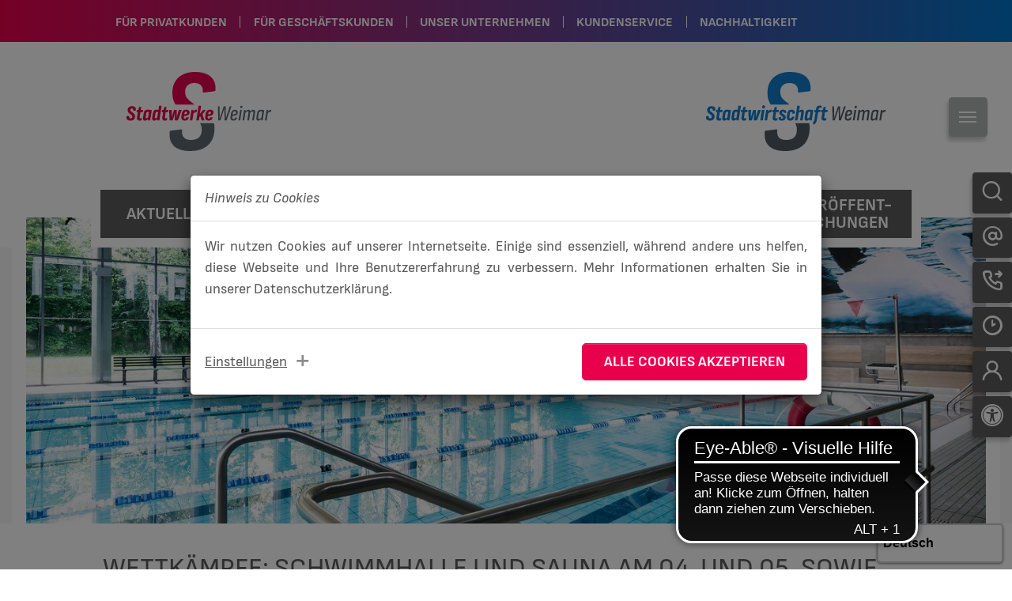

--- FILE ---
content_type: text/html; charset=utf-8
request_url: https://sw-weimar.de/unser-unternehmen/aktuelles/aktuelles-details/wettkaempfe-schwimmhalle-und-sauna-am-04-und-05-sowie-am-11032023-geschlossen/
body_size: 14994
content:
<!DOCTYPE html>
<html lang="de">
<head>

<meta charset="utf-8">
<!-- 
	This website is powered by TYPO3 - inspiring people to share!
	TYPO3 is a free open source Content Management Framework initially created by Kasper Skaarhoj and licensed under GNU/GPL.
	TYPO3 is copyright 1998-2026 of Kasper Skaarhoj. Extensions are copyright of their respective owners.
	Information and contribution at https://typo3.org/
-->



<title>Wettkämpfe: Schwimmhalle und Sauna am 04. und 05. sowie am 11.03.2023 geschlossen - SW Weimar</title>
<meta http-equiv="x-ua-compatible" content="IE=edge" />
<meta name="generator" content="TYPO3 CMS" />
<meta name="viewport" content="width=device-width, initial-scale=1, minimum-scale=1" />
<meta name="robots" content="index,follow" />
<meta property="og:title" content="Wettkämpfe: Schwimmhalle und Sauna am 04. und 05. sowie am 11.03.2023 geschlossen" />
<meta property="og:type" content="article" />
<meta property="og:url" content="http://sw-weimar.de/unser-unternehmen/aktuelles/aktuelles-details/wettkaempfe-schwimmhalle-und-sauna-am-04-und-05-sowie-am-11032023-geschlossen/" />
<meta property="og:image" content="http://sw-weimar.de/fileadmin/user_upload/sww/News/Vorschaubilder/Bad2.jpg" />
<meta property="og:image:width" content="200" />
<meta property="og:image:height" content="200" />
<meta name="twitter:card" content="summary" />
<meta name="apple-mobile-web-app-capable" content="no" />
<meta name="google" content="notranslate" />

<link rel="stylesheet" type="text/css" href="/typo3temp/assets/compressed/merged-b9ae310831aea9fa49d6b15be82bc447-b510621c9c8d93e48df0ce48794680e2.css.gzip?1768567875" media="all">
<link rel="stylesheet" type="text/css" href="/typo3temp/assets/compressed/merged-2137824ce3ca497d56174af940e54e6c-979aa6cef8f1d5854c324935bad75f26.css.gzip?1768581784" media="all">


<script src="/typo3conf/ext/bootstrap_package/Resources/Public/Contrib/jquery/jquery.min.js?1688138124"></script>
<script src="/typo3conf/ext/bootstrap_package/Resources/Public/Contrib/modernizr/modernizr.min.js?1688138124" async="async"></script>



<link rel="icon" href="/favicon.ico" type="image/x-icon">
<link rel="canonical" href="http://sw-weimar.de/unser-unternehmen/aktuelles/aktuelles-details/wettkaempfe-schwimmhalle-und-sauna-am-04-und-05-sowie-am-11032023-geschlossen/"/>
</head>
<body id="p616" class="page-616 pagelevel-3 language-0 backendlayout-default layout-default">

<div class="body-bg menu-grey"><div id="marquee" class="bg-dark"><div class="container"></div></div><a class="sr-only sr-only-focusable" href="#page-content"><span>Skip to main content</span></a><div id="sitemap" class="collapse"><div class="container"><nav class="navbar navbar-dark"><ul class="nav"><li id="uid219" class=" gnav-item"><a href="/index/" id="nav-item-219"  class="nav-link"  title="Für Privatkunden"><span class="nav-link-text">Für Privatkunden
        </a><ul class=" nav second  " aria-labelledby="nav-item-219"><li id="uid84" class=" gnav-item"><a href="/strom-und-emobilitaet/" id="nav-item-84"  class="nav-link"  title="Strom &amp; &lt;span class=&quot;break&quot;&gt;&lt;/span&gt;E-Mobilität"><span class="nav-link-text">Strom & <span class="break"></span>E-Mobilität
        </a><ul class=" nav second  " aria-labelledby="nav-item-84"><li id="uid226" class=" gnav-item"><a href="/strom-und-emobilitaet/weimarstrom/" id="nav-item-226"  class="nav-link"  title="WeimarStrom"><span class="nav-link-text">WeimarStrom
        </a></li><li id="uid772" class=" gnav-item"><a href="/strom-und-emobilitaet/weimarstrom-oeko/" id="nav-item-772"  class="nav-link"  title="WeimarStrom Öko"><span class="nav-link-text">WeimarStrom Öko
        </a></li><li id="uid773" class=" gnav-item"><a href="/strom-und-emobilitaet/weimarstrom-online/" id="nav-item-773"  class="nav-link"  title="WeimarStrom Online"><span class="nav-link-text">WeimarStrom Online
        </a></li><li id="uid1107" class=" gnav-item"><a href="/strom-und-emobilitaet/weimarstrom-dynamisch/" id="nav-item-1107"  class="nav-link"  title="WeimarStrom Dynamisch"><span class="nav-link-text">WeimarStrom Dynamisch
        </a></li><li id="uid227" class=" gnav-item"><a href="/strom-und-emobilitaet/grund-und-ersatzversorgung/" id="nav-item-227"  class="nav-link"  title="Grund- und Ersatzversorgung"><span class="nav-link-text">Grund- und Ersatzversorgung
        </a></li><li id="uid887" class=" gnav-item"><a href="/kundenservice/umzugsservice/" id="nav-item-887"  class="nav-link"  title="Umzugsservice"><span class="nav-link-text">Umzugsservice
        </a><ul class=" nav second  " aria-labelledby="nav-item-887"><li id="uid890" class=" gnav-item"><a href="/strom-und-emobilitaet/umzug-innerhalb-weimars/" id="nav-item-890"  class="nav-link"  title="Umzug innerhalb Weimars"><span class="nav-link-text">Umzug innerhalb Weimars
        </a></li><li id="uid891" class=" gnav-item"><a href="/kundenservice/umzugsservice/umzug-nach-weimar/" id="nav-item-891"  class="nav-link"  title="Umzug nach Weimar"><span class="nav-link-text">Umzug nach Weimar
        </a></li></ul></li><li id="uid873" class=" gnav-item"><a href="/strom-und-emobilitaet/elektromobilitaet/" id="nav-item-873"  class="nav-link"  title="Elektromobilität"><span class="nav-link-text">Elektromobilität
        </a><ul class=" nav second  " aria-labelledby="nav-item-873"><li id="uid875" class=" gnav-item"><a href="/strom-und-emobilitaet/elektromobilitaet/ladekarte-autostrom-fuer-unterwegs/" id="nav-item-875"  class="nav-link"  title="Ladekarte: Autostrom für unterwegs"><span class="nav-link-text">Ladekarte: Autostrom für unterwegs
        </a></li><li id="uid877" class=" gnav-item"><a href="/strom-und-emobilitaet/elektromobilitaet/wallbox-paket-bequem-zuhause-laden/" id="nav-item-877"  class="nav-link"  title="WallBox-Paket: Bequem zuhause laden"><span class="nav-link-text">WallBox-Paket: Bequem zuhause laden
        </a></li><li id="uid876" class=" gnav-item"><a href="/strom-und-emobilitaet/elektromobilitaet/tarif-paket-autostrom-fuer-zuhause/" id="nav-item-876"  class="nav-link"  title="Tarif-Paket: Autostrom für Zuhause"><span class="nav-link-text">Tarif-Paket: Autostrom für Zuhause
        </a></li><li id="uid1099" class=" gnav-item"><a href="/ausbau-ladepunkte/" id="nav-item-1099"  class="nav-link"  title="Ausbau Ladepunkte in Weimar"><span class="nav-link-text">Ausbau Ladepunkte in Weimar
        </a></li><li id="uid878" class=" gnav-item"><a href="/strom-und-emobilitaet/elektromobilitaet/wichtige-fragen-und-antworten-zur-e-mobilitaet/" id="nav-item-878"  class="nav-link"  title="Wichtige Fragen und Antworten zur E-Mobilität"><span class="nav-link-text">Wichtige Fragen und Antworten zur E-Mobilität
        </a></li><li id="uid874" class=" gnav-item"><a href="/strom-und-emobilitaet/elektromobilitaet/ihr-anliegen-zur-e-mobilitaet/" id="nav-item-874"  class="nav-link"  title="Ihr Anliegen zur E-Mobilität"><span class="nav-link-text">Ihr Anliegen zur E-Mobilität
        </a></li></ul></li><li id="uid783" class=" gnav-item"><a href="/strom-und-emobilitaet/pv-anlagen/" id="nav-item-783"  class="nav-link"  title="PV-Anlagen"><span class="nav-link-text">PV-Anlagen
        </a></li><li id="uid889" class=" gnav-item"><a href="/strom-und-emobilitaet/intelligente-messsysteme/" id="nav-item-889"  class="nav-link"  title="Intelligente Messsysteme"><span class="nav-link-text">Intelligente Messsysteme
        </a></li><li id="uid689" class=" gnav-item"><a href="/strom-und-emobilitaet/musterrechnung/" id="nav-item-689"  class="nav-link"  title="Musterrechnung"><span class="nav-link-text">Musterrechnung
        </a></li><li id="uid468" class=" gnav-item"><a href="/strom-und-emobilitaet/abmeldung/" id="nav-item-468"  class="nav-link"  title="Abmeldung"><span class="nav-link-text">Abmeldung
        </a></li><li id="uid633" class=" gnav-item"><a href="/strom-und-emobilitaet/aktionen/" id="nav-item-633"  class="nav-link"  title="Aktionen"><span class="nav-link-text">Aktionen
        </a><ul class=" nav second  " aria-labelledby="nav-item-633"><li id="uid463" class=" gnav-item"><a href="/strom-und-emobilitaet/aktionen/produkte-empfehlen/" id="nav-item-463"  class="nav-link"  title="Produkte empfehlen"><span class="nav-link-text">Produkte empfehlen
        </a></li><li id="uid1053" class=" gnav-item"><a href="/strom-und-emobilitaet/aktionen/heimatshoppen/" id="nav-item-1053"  class="nav-link"  title="Heimatshoppen"><span class="nav-link-text">Heimatshoppen
        </a></li><li id="uid995" class=" gnav-item"><a href="/strom-und-emobilitaet/aktionen/verleih-von-strommessgeraeten/" id="nav-item-995"  class="nav-link"  title="Verleih von Strommessgeräten"><span class="nav-link-text">Verleih von Strommessgeräten
        </a></li></ul></li></ul></li><li id="uid231" class=" gnav-item"><a href="/gas/" id="nav-item-231"  class="nav-link"  title="Gas"><span class="nav-link-text">Gas
        </a><ul class=" nav second  " aria-labelledby="nav-item-231"><li id="uid427" class=" gnav-item"><a href="/gas/weimargas/" id="nav-item-427"  class="nav-link"  title="WeimarGas"><span class="nav-link-text">WeimarGas
        </a></li><li id="uid432" class=" gnav-item"><a href="/gas/weimargas-direkt-oeko/" id="nav-item-432"  class="nav-link"  title="WeimarGas Öko"><span class="nav-link-text">WeimarGas Öko
        </a></li><li id="uid314" class=" gnav-item"><a href="/gas/weimargas-online/" id="nav-item-314"  class="nav-link"  title="WeimarGas Online"><span class="nav-link-text">WeimarGas Online
        </a></li><li id="uid233" class=" gnav-item"><a href="/gas/grund-und-ersatzversorgung/" id="nav-item-233"  class="nav-link"  title="Grund- und Ersatzversorgung"><span class="nav-link-text">Grund- und Ersatzversorgung
        </a></li><li id="uid696" class=" gnav-item"><a href="/gas/musterrechnung/" id="nav-item-696"  class="nav-link"  title="Musterrechnung"><span class="nav-link-text">Musterrechnung
        </a></li><li id="uid656" class=" gnav-item"><a href="/strom-und-emobilitaet/abmeldung/" id="nav-item-656"  class="nav-link"  title="Abmeldung"><span class="nav-link-text">Abmeldung
        </a></li><li id="uid796" class=" gnav-item"><a href="/strom-und-emobilitaet/aktionen/" id="nav-item-796"  class="nav-link"  title="Aktionen"><span class="nav-link-text">Aktionen
        </a></li></ul></li><li id="uid68" class=" gnav-item"><a href="/waerme/" id="nav-item-68"  class="nav-link"  title="Wärme"><span class="nav-link-text">Wärme
        </a><ul class=" nav second  " aria-labelledby="nav-item-68"><li id="uid784" class=" gnav-item"><a href="/waerme/preise-und-bedingungen/" id="nav-item-784"  class="nav-link"  title="Preise und Bedingungen"><span class="nav-link-text">Preise und Bedingungen
        </a></li><li id="uid136" class=" gnav-item"><a href="/waerme/versorgungsgebiete/" id="nav-item-136"  class="nav-link"  title="Versorgungsgebiete"><span class="nav-link-text">Versorgungsgebiete
        </a></li><li id="uid1105" class=" gnav-item"><a href="/waerme/wichtige-fragen-und-antworten/" id="nav-item-1105"  class="nav-link"  title="Wichtige Fragen und Antworten"><span class="nav-link-text">Wichtige Fragen und Antworten
        </a></li><li id="uid1033" class=" gnav-item"><a href="/waerme/gruene-fernwaerme/" id="nav-item-1033"  class="nav-link"  title="Grüne Fernwärme"><span class="nav-link-text">Grüne Fernwärme
        </a></li></ul></li><li id="uid41" class=" gnav-item"><a href="/verkehr/" id="nav-item-41"  class="nav-link"  title="Verkehr"><span class="nav-link-text">Verkehr
        </a><ul class=" nav second  " aria-labelledby="nav-item-41"><li id="uid1157" class=" gnav-item"><a href="/verkehr/folge-uns-auf-social-media/" id="nav-item-1157"  class="nav-link"  title="Folge uns auf Social-Media"><span class="nav-link-text">Folge uns auf Social-Media
        </a></li><li id="uid98" class=" gnav-item"><a href="/verkehr/aktuelles/" id="nav-item-98"  class="nav-link"  title="Aktuelles"><span class="nav-link-text">Aktuelles
        </a></li><li id="uid1090" class=" gnav-item"><a href="/verkehr/125-jahre-stadtverkehr-weimar/" id="nav-item-1090"  class="nav-link"  title="125 Jahre Stadtverkehr Weimar"><span class="nav-link-text">125 Jahre Stadtverkehr Weimar
        </a></li><li id="uid620" class=" gnav-item"><a href="/verkehr/#c4804" id="nav-item-620"  class="nav-link"  title="Fahrpläne"><span class="nav-link-text">Fahrpläne
        </a></li><li id="uid780" class=" gnav-item"><a href="/verkehr/tickets/" id="nav-item-780"  class="nav-link"  title="Tickets"><span class="nav-link-text">Tickets
        </a><ul class=" nav second  " aria-labelledby="nav-item-780"><li id="uid748" class=" gnav-item"><a href="/verkehr/verkaufsstellen/" id="nav-item-748"  class="nav-link"  title="Verkaufsstellen"><span class="nav-link-text">Verkaufsstellen
        </a></li><li id="uid807" class=" gnav-item"><a href="/verkehr/tickets/e-ticket/" id="nav-item-807"  class="nav-link"  title="e-Ticket"><span class="nav-link-text">e-Ticket
        </a></li><li id="uid799" class=" gnav-item"><a href="/verkehr/tickets/" id="nav-item-799"  class="nav-link"  title="Tickets und Preise"><span class="nav-link-text">Tickets und Preise
        </a></li><li id="uid1005" class=" gnav-item"><a href="/verkehr/tickets/deutschlandticket/" id="nav-item-1005"  class="nav-link"  title="Deutschlandticket"><span class="nav-link-text">Deutschlandticket
        </a></li><li id="uid795" class=" gnav-item"><a href="/verkehr/tickets/fairtiq-ein-wisch-und-los/" id="nav-item-795"  class="nav-link"  title="FAIRTIQ - Ein Wisch und los!"><span class="nav-link-text">FAIRTIQ - Ein Wisch und los!
        </a></li><li id="uid1010" class=" gnav-item"><a href="/verkehr/tickets/sozialticket/" id="nav-item-1010"  class="nav-link"  title="Sozialticket"><span class="nav-link-text">Sozialticket
        </a></li></ul></li><li id="uid882" class=" gnav-item"><a href="/verkehr/deine-nacht-e-linie/" id="nav-item-882"  class="nav-link"  title="Deine Nacht-e-Linie"><span class="nav-link-text">Deine Nacht-e-Linie
        </a></li><li id="uid92" class=" gnav-item"><a href="/verkehr/service/" id="nav-item-92"  class="nav-link"  title="Service"><span class="nav-link-text">Service
        </a></li><li id="uid680" class=" gnav-item"><a href="/verkehr/werkstatt/" id="nav-item-680"  class="nav-link"  title="Werkstatt"><span class="nav-link-text">Werkstatt
        </a></li><li id="uid988" class=" gnav-item"><a href="/weimarer-wasserstoff/" id="nav-item-988"  class="nav-link"  title="Wasserstoffbusse"><span class="nav-link-text">Wasserstoffbusse
        </a></li><li id="uid1067" class=" gnav-item"><a href="/verkehr/zahlen-und-fakten/" id="nav-item-1067"  class="nav-link"  title="Zahlen und Fakten"><span class="nav-link-text">Zahlen und Fakten
        </a></li><li id="uid813" class=" gnav-item"><a href="/verkehr/chronik/" id="nav-item-813"  class="nav-link"  title="Chronik"><span class="nav-link-text">Chronik
        </a></li></ul></li><li id="uid39" class=" gnav-item"><a href="/sport/" id="nav-item-39"  class="nav-link"  title="Sport"><span class="nav-link-text">Sport
        </a><ul class=" nav second  " aria-labelledby="nav-item-39"><li id="uid619" class=" gnav-item"><a href="/sport/aktuelles/" id="nav-item-619"  class="nav-link"  title="Aktuelles"><span class="nav-link-text">Aktuelles
        </a></li><li id="uid111" class=" gnav-item"><a href="/sport/schwanseebad-freibad/" id="nav-item-111"  class="nav-link"  title="Schwanseebad Freibad"><span class="nav-link-text">Schwanseebad Freibad
        </a></li><li id="uid110" class=" gnav-item"><a href="/sport/schwanseebad-schwimmhalle/" id="nav-item-110"  class="nav-link"  title="Schwanseebad Schwimmhalle"><span class="nav-link-text">Schwanseebad Schwimmhalle
        </a></li><li id="uid109" class=" gnav-item"><a href="/sport/asbach-sporthalle/" id="nav-item-109"  class="nav-link"  title="Asbach-Sporthalle"><span class="nav-link-text">Asbach-Sporthalle
        </a></li></ul></li><li id="uid40" class=" gnav-item"><a href="/entsorgung/" id="nav-item-40"  class="nav-link"  title="Entsorgung"><span class="nav-link-text">Entsorgung
        </a><ul class=" nav second  " aria-labelledby="nav-item-40"><li id="uid618" class=" gnav-item"><a href="/entsorgung/aktuelles/" id="nav-item-618"  class="nav-link"  title="Aktuelles"><span class="nav-link-text">Aktuelles
        </a></li><li id="uid782" class=" gnav-item"><a href="/entsorgung/kompostanlage/" id="nav-item-782"  class="nav-link"  title="Kompostanlage"><span class="nav-link-text">Kompostanlage
        </a></li><li id="uid563" class=" gnav-item"><a href="/entsorgung/klimaschutz-deponie/" id="nav-item-563"  class="nav-link"  title="Klimaschutz Deponie"><span class="nav-link-text">Klimaschutz Deponie
        </a></li></ul></li></ul></li><li id="uid220" class=" gnav-item"><a href="/geschaeftskunden/" id="nav-item-220"  class="nav-link"  title="Für Geschäftskunden"><span class="nav-link-text">Für Geschäftskunden
        </a><ul class=" nav second  " aria-labelledby="nav-item-220"><li id="uid777" class=" gnav-item"><a href="/geschaeftskunden/strom/" id="nav-item-777"  class="nav-link"  title="Strom"><span class="nav-link-text">Strom
        </a><ul class=" nav second  " aria-labelledby="nav-item-777"><li id="uid789" class=" gnav-item"><a href="/geschaeftskunden/weimarstrom/" id="nav-item-789"  class="nav-link"  title="WeimarStrom"><span class="nav-link-text">WeimarStrom
        </a></li><li id="uid1116" class=" gnav-item"><a href="/geschaeftskunden/strom/elektromobilitaet/" id="nav-item-1116"  class="nav-link"  title="Elektromobilität"><span class="nav-link-text">Elektromobilität
        </a></li><li id="uid791" class=" gnav-item"><a href="/geschaeftskunden/strom/grund-und-ersatzversorgung/" id="nav-item-791"  class="nav-link"  title="Grund- und Ersatzversorgung"><span class="nav-link-text">Grund- und Ersatzversorgung
        </a></li><li id="uid871" class=" gnav-item"><a href="/geschaeftskunden/strom/mehrwertprogramm/" id="nav-item-871"  class="nav-link"  title="Mehrwertprogramm"><span class="nav-link-text">Mehrwertprogramm
        </a></li><li id="uid884" class=" gnav-item"><a href="/strom-und-emobilitaet/intelligente-messsysteme/" id="nav-item-884"  class="nav-link"  title="intelligente Messysteme"><span class="nav-link-text">intelligente Messysteme
        </a></li></ul></li><li id="uid778" class=" gnav-item"><a href="/geschaeftskunden/gas/" id="nav-item-778"  class="nav-link"  title="Gas"><span class="nav-link-text">Gas
        </a><ul class=" nav second  " aria-labelledby="nav-item-778"><li id="uid804" class=" gnav-item"><a href="/geschaeftskunden/gas/weimargas/" id="nav-item-804"  class="nav-link"  title="WeimarGas"><span class="nav-link-text">WeimarGas
        </a></li><li id="uid803" class=" gnav-item"><a href="/gas/grund-und-ersatzversorgung/" id="nav-item-803"  class="nav-link"  title="Grund- und Ersatzversorgung"><span class="nav-link-text">Grund- und Ersatzversorgung
        </a></li><li id="uid872" class=" gnav-item"><a href="/geschaeftskunden/strom/mehrwertprogramm/" id="nav-item-872"  class="nav-link"  title="Mehrwertprogramm"><span class="nav-link-text">Mehrwertprogramm
        </a></li></ul></li><li id="uid592" class=" gnav-item"><a href="/geschaeftskunden/waerme/" id="nav-item-592"  class="nav-link"  title="Wärme"><span class="nav-link-text">Wärme
        </a><ul class=" nav second  " aria-labelledby="nav-item-592"><li id="uid595" class=" gnav-item"><a href="/waerme/versorgungsgebiete/" id="nav-item-595"  class="nav-link"  title="Versorgungsgebiete"><span class="nav-link-text">Versorgungsgebiete
        </a></li></ul></li><li id="uid34" class=" gnav-item"><a href="/geschaeftskunden/grosskunden/" id="nav-item-34"  class="nav-link"  title="Großkunden"><span class="nav-link-text">Großkunden
        </a><ul class=" nav second  " aria-labelledby="nav-item-34"><li id="uid608" class=" gnav-item"><a href="/geschaeftskunden/grosskunden/grosskundenangebote/" id="nav-item-608"  class="nav-link"  title="Großkundenangebote"><span class="nav-link-text">Großkundenangebote
        </a></li><li id="uid604" class=" gnav-item"><a href="/geschaeftskunden/grosskunden/buendelangebote/" id="nav-item-604"  class="nav-link"  title="Bündelangebote"><span class="nav-link-text">Bündelangebote
        </a></li></ul></li><li id="uid675" class=" gnav-item"><a href="/geschaeftskunden/buswerbung/" id="nav-item-675"  class="nav-link"  title="Buswerbung"><span class="nav-link-text">Buswerbung
        </a></li><li id="uid269" class=" gnav-item"><a href="/geschaeftskunden/partner-im-nahverkehr/" id="nav-item-269"  class="nav-link"  title="Partner im Nahverkehr"><span class="nav-link-text">Partner im Nahverkehr
        </a></li></ul></li><li id="uid121" class=" gnav-item"><a href="/unser-unternehmen/" id="nav-item-121"  class="nav-link"  title="Unser Unternehmen"><span class="nav-link-text">Unser Unternehmen
        </a><ul class=" nav second  " aria-labelledby="nav-item-121"><li id="uid127" class=" gnav-item"><a href="/unser-unternehmen/aktuelles/" id="nav-item-127"  class="nav-link"  title="Aktuelles"><span class="nav-link-text">Aktuelles
        </a></li><li id="uid145" class=" gnav-item"><a href="/unser-unternehmen/ansprechpartner/" id="nav-item-145"  class="nav-link"  title="Ansprech-Partner"><span class="nav-link-text">Ansprech-Partner
        </a></li><li id="uid123" class=" gnav-item"><a href="/unser-unternehmen/karriere/" id="nav-item-123"  class="nav-link"  title="Karriere"><span class="nav-link-text">Karriere
        </a><ul class=" nav second  " aria-labelledby="nav-item-123"><li id="uid323" class=" gnav-item"><a href="/unser-unternehmen/karriere/ausbildung/" id="nav-item-323"  class="nav-link"  title="Ausbildung"><span class="nav-link-text">Ausbildung
        </a></li></ul></li><li id="uid125" class=" gnav-item"><a href="/unser-unternehmen/engagement/" id="nav-item-125"  class="nav-link"  title="Engagement"><span class="nav-link-text">Engagement
        </a></li><li id="uid1034" class=" gnav-item"><a href="/unser-unternehmen/breitband/" id="nav-item-1034"  class="nav-link"  title="Breitband-Ausbau"><span class="nav-link-text">Breitband-Ausbau
        </a></li><li id="uid124" class=" gnav-item"><a href="/unser-unternehmen/veroeffentlichungen/" id="nav-item-124"  class="nav-link"  title="Veröffent-lichungen"><span class="nav-link-text">Veröffent-lichungen
        </a><ul class=" nav second  " aria-labelledby="nav-item-124"><li id="uid187" class=" gnav-item"><a href="/unser-unternehmen/veroeffentlichungen/kundenzeitschrift/" id="nav-item-187"  class="nav-link"  title="Kundenzeitschrift"><span class="nav-link-text">Kundenzeitschrift
        </a></li><li id="uid1049" class=" gnav-item"><a href="/unser-unternehmen/veroeffentlichungen/125-jahre-e-werk/" id="nav-item-1049"  class="nav-link"  title="125 Jahre e-werk"><span class="nav-link-text">125 Jahre e-werk
        </a></li><li id="uid654" class=" gnav-item"><a href="https://sw-weimar.de/unser-unternehmen/veroeffentlichungen/#c2879" id="nav-item-654"  class="nav-link"  title="Gesetzliche Veröffentlichungen und Verordnungen"><span class="nav-link-text">Gesetzliche Veröffentlichungen und Verordnungen
        </a></li><li id="uid1159" class=" gnav-item"><a href="/unser-unternehmen/veroeffentlichungen/foerderung-intelligente-hausanschlussstationen/" id="nav-item-1159"  class="nav-link"  title="Förderung Intelligente Hausanschlussstationen"><span class="nav-link-text">Förderung Intelligente Hausanschlussstationen
        </a></li><li id="uid1160" class=" gnav-item"><a href="/unser-unternehmen/veroeffentlichungen/foerderung-solarthermie/" id="nav-item-1160"  class="nav-link"  title="Förderung Solarthermie"><span class="nav-link-text">Förderung Solarthermie
        </a></li></ul></li></ul></li><li id="uid56" class=" gnav-item"><a href="/kundenservice/" id="nav-item-56"  class="nav-link"  title="Kundenservice"><span class="nav-link-text">Kundenservice
        </a><ul class=" nav second  " aria-labelledby="nav-item-56"><li id="uid51" class=" gnav-item"><a href="/kundenservice/kontakt/" id="nav-item-51"  class="nav-link"  title="Kontakt"><span class="nav-link-text">Kontakt
        </a><ul class=" nav second  " aria-labelledby="nav-item-51"><li id="uid754" class=" gnav-item"><a href="/kundenservice/newsletter/" id="nav-item-754"  class="nav-link"  title="Newsletter"><span class="nav-link-text">Newsletter
        </a></li><li id="uid786" class=" gnav-item"><a href="/kundenservice/kontakt/rueckrufservice/" id="nav-item-786"  class="nav-link"  title="Rückrufservice"><span class="nav-link-text">Rückrufservice
        </a></li><li id="uid980" class=" gnav-item"><a href="/kundenservice/kontakt/beratungstermin/" id="nav-item-980"  class="nav-link"  title="Beratungstermin"><span class="nav-link-text">Beratungstermin
        </a></li></ul></li><li id="uid800" class=" gnav-item"><a href="https://onlineportal.sw-weimar.de" id="nav-item-800"  class="nav-link"  title="Online-Service"><span class="nav-link-text">Online-Service
        </a></li><li id="uid426" class=" gnav-item"><a href="/kundenservice/zaehlerstand/" id="nav-item-426"  class="nav-link"  title="Zählerstand"><span class="nav-link-text">Zählerstand
        </a></li><li id="uid991" class=" gnav-item"><a href="/kundenservice/zahlungshilfe/" id="nav-item-991"  class="nav-link"  title="Zahlungshilfe"><span class="nav-link-text">Zahlungshilfe
        </a></li><li id="uid288" class=" gnav-item"><a href="/kundenservice/qualitaetsmanagement/" id="nav-item-288"  class="nav-link"  title="Qualitäts-Management"><span class="nav-link-text">Qualitäts-Management
        </a></li><li id="uid58" class=" gnav-item"><a href="/kundenservice/wissenswertes/" id="nav-item-58"  class="nav-link"  title="Wissens-wertes"><span class="nav-link-text">Wissens-wertes
        </a><ul class=" nav second  " aria-labelledby="nav-item-58"><li id="uid1132" class=" gnav-item"><a href="/24h-lieferantenwechsel/" id="nav-item-1132"  class="nav-link"  title="24h-Lieferantenwechsel"><span class="nav-link-text">24h-Lieferantenwechsel
        </a></li><li id="uid686" class=" gnav-item"><a href="/kundenservice/haustuergeschaefte/" id="nav-item-686"  class="nav-link"  title="Haustür-Geschäfte"><span class="nav-link-text">Haustür-Geschäfte
        </a></li><li id="uid987" class=" gnav-item"><a href="/foerderung-energieeffizienzstudie/" id="nav-item-987"  class="nav-link"  title="Förderung Energieeffizienzstudie"><span class="nav-link-text">Förderung Energieeffizienzstudie
        </a></li><li id="uid1106" class=" gnav-item"><a href="/kundenservice/wissenswertes/informationen-zu-gesetzlichen-strompreisbestandteilen/" id="nav-item-1106"  class="nav-link"  title="Informationen zu gesetzlichen Strompreisbestandteilen"><span class="nav-link-text">Informationen zu gesetzlichen Strompreisbestandteilen
        </a></li><li id="uid815" class=" gnav-item"><a href="/kundenservice/wissenswertes/intelligente-messsysteme/" id="nav-item-815"  class="nav-link"  title="Intelligente Messsysteme"><span class="nav-link-text">Intelligente Messsysteme
        </a></li></ul></li></ul></li><li id="uid761" class=" gnav-item"><a href="/nachhaltigkeit/" id="nav-item-761"  class="nav-link"  title="Nachhaltigkeit"><span class="nav-link-text">Nachhaltigkeit
        </a><ul class=" nav second  " aria-labelledby="nav-item-761"><li id="uid866" class=" gnav-item"><a href="/nachhaltigkeit/stadtwerkewald/" id="nav-item-866"  class="nav-link"  title="StadtWerkeWald"><span class="nav-link-text">StadtWerkeWald
        </a></li><li id="uid1042" class=" gnav-item"><a href="/nachhaltigkeit/energie-bienen/" id="nav-item-1042"  class="nav-link"  title="Energie-Bienen"><span class="nav-link-text">Energie-Bienen
        </a></li><li id="uid869" class=" gnav-item"><a href="/strom-und-emobilitaet/weimarstrom-oeko/" id="nav-item-869"  class="nav-link"  title="Ökostrom"><span class="nav-link-text">Ökostrom
        </a></li></ul></li></ul></nav></div></div><header id="page-header" class="bp-page-header navbar-mainnavigation navbar-default-transition navbar-has-image navbar-top"><div id="topmenu" class=" p-2"><div class="container position-relative d-flex justify-content-between"><div id="sidemenu" ><div class="tabbable tabs-left"><ul class="nav nav-tabs"><li><a href="#id-0" data-toggle="tab"  ><i class="fa-33"></i></a></li><li><a href="#id-1" data-toggle="tab"  ><i class="fa-34"></i></a></li><li><a href="#id-2" data-toggle="tab"  ><i class="fa-35"></i></a></li><li><a href="#id-3" data-toggle="tab"  ><i class="fa-36"></i></a></li><li><a href="#id-4" data-toggle="tab"  ><i class="fa-38"></i></a></li><li><a href="javascript:EyeAbleAPI.toggleToolbar()"><i class="fa-universal-access"></i></a></li></ul><div class="tab-content"><div class="tab-pane" id="id-0"><h3>Suche</h3><form method="get" id="form_kesearch_pi1" name="form_kesearch_pi1" action="/sww/topmenu/suche"><fieldset class="kesearch_searchbox"><input type="hidden" name="id" value="130"><div class="kesearchbox"><input type="text" id="ke_search_sword" name="tx_kesearch_pi1[sword]" value="" placeholder="Suchbegriff" class="form-control mb-1"></div><input id="kesearchpagenumber" type="hidden" name="tx_kesearch_pi1[page]" value="1"><input id="resetFilters" type="hidden" name="tx_kesearch_pi1[resetFilters]" value="0"><input id="sortByField" type="hidden" name="tx_kesearch_pi1[sortByField]" value=""><input id="sortByDir" type="hidden" name="tx_kesearch_pi1[sortByDir]" value=""><button type="submit" class="btn btn-primary ">suchen</button></fieldset></form></div><div class="tab-pane" id="id-1"><p><strong>Unser Privatkunden-Service </strong><br> bei Fragen zu Strom, Erdgas und Wärme</p><p><a href="https://sw-weimar.de/kundenservice/kontakt/kontaktformular/" target="_blank" class="btn btn-primary">zum Kontaktformular</a></p><p><a href="/unser-unternehmen/ansprechpartner/" class="btn btn-primary">alle Ansprechpartner</a></p><p>&nbsp;</p></div><div class="tab-pane" id="id-2"><h4>Bereich Stadtwerke</h4><p><strong>Hilfe bei Störungen/&nbsp;Notfallnummer:</strong>&nbsp;<a href="tel:08004341111">0800 4341-111</a><br><sub>Der Sicherheitsservice ist 24 Stunden am Tag an 365 Tagen im Jahr erreichbar.</sub></p><p><strong>Strom, Erdgas und Wärme:</strong>&nbsp;<a href="tel:0364343410">03643 4341-0</a><br><a href="/kundenservice/kontakt/rueckrufservice/">Rückrufservice – Sie haben Fragen? Wir rufen zurück</a></p><h4>Bereich Stadtwirtschaft</h4><p><strong>Verkehr:</strong><a href="tel:036434341700">&nbsp;03643 4341-700</a></p><p><strong>Entsorgung:</strong>&nbsp;<a href="tel:036434341810">03643 4341-810</a></p><p><strong>Sportstätten:</strong>&nbsp;<a href="tel:036434341500">03643 4341-500</a></p></div><div class="tab-pane" id="id-3"><p><strong>Beratung vor Ort</strong></p><p><a href="/kundenservice/kontakt/">Öffnungszeiten Kundenzentren</a></p><p><a href="/kundenservice/kontakt/beratungstermin/">Beratungstermin vereinbaren</a></p></div><div class="tab-pane" id="id-4"><h3>Kundenservice</h3><iframe width="100%" height="400" border="0" frameborder="0" scrolling="no" src="https://onlineportal.sw-weimar.de//powercommerce/csit3/fo/portal/loginIframe" id="iframeLogin" ></iframe></div></div></div></div><ul id="meta_menu" class="meta-menu nav justify-content-center d-none d-lg-flex "><li class="nav-item ""><a href="/index/" title="Für Privatkunden" class="nav-link "><span>Für Privatkunden</span></a></li><li class="nav-item ""><a href="/geschaeftskunden/" title="Für Geschäftskunden" class="nav-link "><span>Für Geschäftskunden</span></a></li><li class="nav-item  active""><a href="/unser-unternehmen/" title="Unser Unternehmen" class="nav-link "><span>Unser Unternehmen</span></a></li><li class="nav-item ""><a href="/kundenservice/" title="Kundenservice" class="nav-link "><span>Kundenservice</span></a></li><li class="nav-item ""><a href="/nachhaltigkeit/" title="Nachhaltigkeit" class="nav-link "><span>Nachhaltigkeit</span></a></li></ul><button id="nav-toggle" class="navbar-toggler collapsed" type="button" data-toggle="collapse"
    data-target="#sitemap" aria-expanded="false" aria-label="Toggle navigation"><span
      class="navbar-toggler-icon"></span></button></div></div><div class="container " id="brand"><div class="row"><div class="col "><a class="float-left navbar-brand navbar-brand-image my-4" href="/index/"><img class="navbar-brand-logo-normal" src="/typo3conf/ext/pview/Resources/Public/Images/logo_sww.svg" alt="SW Weimar logo"></a></div><div class="col"><a class=" float-right navbar-brand navbar-brand-image my-4" href="/index/"><img class="navbar-brand-logo-normal" src="/typo3conf/ext/pview/Resources/Public/Images/logo_swg.svg" alt="SW Weimar logo"></a></div></div></div><div class=""><div class="container"><nav id="mainnavigation" class="bg-white p-2 collapse navbar-collapse navbar navbar-expand-lg navbar mt-auto"><ul class="navbar-nav    row no-gutters w-100"><li class="col nav-item active"><a href="/unser-unternehmen/aktuelles/" id="nav-item-127"    class="nav-link d-flex justify-content-center"  title="Aktuelles" ><span class="nav-link-text">Aktuelles</span></a></li><li class="col nav-item"><a href="/unser-unternehmen/ansprechpartner/" id="nav-item-145"    class="nav-link d-flex justify-content-center"  title="Ansprech-Partner" ><span class="nav-link-text">Ansprech-Partner</span></a></li><li class="col nav-item dropdown dropdown-hover"><a href="/unser-unternehmen/karriere/" id="nav-item-123"    class="nav-link dropdown-toggle d-flex justify-content-center"  title="Karriere" aria-haspopup="true" aria-expanded="false"><span  class="child"></span><span class="nav-link-text">Karriere</span></a><ul class="dropdown-menu bg-white" aria-labelledby="nav-item-123"><li   class=" nav-item"><a href="/unser-unternehmen/karriere/ausbildung/" id="nav-item-323"
          class="nav-link "  title="Ausbildung" ><span class="nav-link-text">Ausbildung</span></a></li></ul></li><li class="col nav-item"><a href="/unser-unternehmen/engagement/" id="nav-item-125"    class="nav-link d-flex justify-content-center"  title="Engagement" ><span class="nav-link-text">Engagement</span></a></li><li class="col nav-item"><a href="/unser-unternehmen/breitband/" id="nav-item-1034"    class="nav-link d-flex justify-content-center"  title="Breitband-Ausbau" ><span class="nav-link-text">Breitband-Ausbau</span></a></li><li class="col nav-item dropdown dropdown-hover"><a href="/unser-unternehmen/veroeffentlichungen/" id="nav-item-124"    class="nav-link dropdown-toggle d-flex justify-content-center"  title="Veröffent-lichungen" aria-haspopup="true" aria-expanded="false"><span  class="child"></span><span class="nav-link-text">Veröffent-lichungen</span></a><ul class="dropdown-menu bg-white" aria-labelledby="nav-item-124"><li   class=" nav-item"><a href="/unser-unternehmen/veroeffentlichungen/kundenzeitschrift/" id="nav-item-187"
          class="nav-link "  title="Kundenzeitschrift" ><span class="nav-link-text">Kundenzeitschrift</span></a></li><li   class=" nav-item"><a href="/unser-unternehmen/veroeffentlichungen/125-jahre-e-werk/" id="nav-item-1049"
          class="nav-link "  title="125 Jahre e-werk" ><span class="nav-link-text">125 Jahre e-werk</span></a></li><li   class=" nav-item"><a href="https://sw-weimar.de/unser-unternehmen/veroeffentlichungen/#c2879" id="nav-item-654"
          class="nav-link "  title="Gesetzliche Veröffentlichungen und Verordnungen" ><span class="nav-link-text">Gesetzliche Veröffentlichungen und Verordnungen</span></a></li><li   class=" nav-item"><a href="/unser-unternehmen/veroeffentlichungen/foerderung-intelligente-hausanschlussstationen/" id="nav-item-1159"
          class="nav-link "  title="Förderung Intelligente Hausanschlussstationen" ><span class="nav-link-text">Förderung Intelligente Hausanschlussstationen</span></a></li><li   class=" nav-item"><a href="/unser-unternehmen/veroeffentlichungen/foerderung-solarthermie/" id="nav-item-1160"
          class="nav-link "  title="Förderung Solarthermie" ><span class="nav-link-text">Förderung Solarthermie</span></a></li></ul></li></ul></nav></div></div></header><div id="jumbotron" class="bg-light"><a id="c5258"></a><div class="news news-single"><div class="article" itemscope="itemscope" itemtype="http://schema.org/Article"><div class="container headimg"><div id="jumbo-image" class="header"><img src="/fileadmin/_processed_/b/a/csm_Sport_c2227695a9.jpg" width="1380" height="440" alt="" /></div></div></div></div></div><div id="page-content" class="bp-page-content main-section"><!--TYPO3SEARCH_begin--><div class="section section-default"><a id="c2500"></a><div class="news news-single"><div class="article" itemscope="itemscope" itemtype="http://schema.org/Article"><div class="content container"><h1 itemprop="headline" class="text-left"><p>Wettkämpfe: Schwimmhalle und Sauna am 04. und 05. sowie am 11.03.2023 geschlossen</p></h1><div class="footer d-flex flex-row my-5"><!-- date --><span class="news-list-date border-right pr-2"><time itemprop="datePublished" datetime="2023-02-20">
				20.02.2023
			</time></span><div class="px-2"><!-- categories --><div class="news-list-category"><span class="badge badge-pill grey mr-1 ">Sport</span></div></div></div><div class="row"><div class="col-md-12"><div class="row mb-3"></div><!-- main text --><div class="news-text-wrap" itemprop="articleBody"><p>Auf Grund von Wettkämpfen bleiben die Schwimmhalle und die Sauna&nbsp;am Samstag, dem <strong>4. März</strong>, Sonntag, dem <strong>5. März</strong> sowie Samstag, dem <strong>11. März 2023 geschlossen</strong>. Lediglich die Wassergymnastik-Kurse am 4. und 11. März 2023 finden statt.</p><p>Wir bitten unsere Besucher um Verständnis und wünschen den Wettkämpfern erfolgreiche Veranstaltungen.</p></div></div></div></div></div></div></div><div id="c4742"  class="frame frame-default frame-type-gridelements_pi1 frame-layout-0 frame-background-none frame-no-backgroundimage frame-space-before-none frame-space-after-none icon-default"><div class="  frame-container"><div class=" frame-inner"><header class="frame-header header-0 text-  ggggggggg"><h2 class="element-header  ">
                Unsere Unternehmen –  Nachhaltig & Umweltbewusst
            </h2></header><div class="row   "><div class="  col-md-4   "><div class="teaser layout-4 layout- "><a href="/strom-und-emobilitaet/pv-anlagen/"><div class="header"><h3 class="d-flex align-items-center"><i class="fa-12"></i><div  ><p>Photovoltaik-Anlagen</p></div></h3></div><div class="content"><p>Ihre PV-Anlage - Sagen Sie Ja zum Klimaschutz – mit einer Anlage, die sich auszahlt! Alle Infos dazu erhalten Sie hier</p></div></a></div></div><div class="  col-md-4   "><div class="teaser layout-4 layout- "><a href="/strom-und-emobilitaet/"><div class="header"><h3 class="d-flex align-items-center"><i class="fa-car"></i><div  ><p>E-mobilität</p></div></h3></div><div class="content"><p>Wie Sie mit unserem Tarif »WeimarStrom Mobil« günstig Energie für Ihr Fahrzeug tanken und welche Förderungen es dafür gibt, erfahren Sie hier.</p></div></a></div></div><div class="  col-md-4   "><div class="teaser layout-4 layout- "><a href="/nachhaltigkeit/"><div class="header"><h3 class="d-flex align-items-center"><i class="fa-world"></i><div  ><p>Klima und Umwelt</p></div></h3></div><div class="content"><p>Wie unser Unternehmen ökologisch nachhaltige Energiebereitstellung und Umweltprojekte in Weimar fördert, erfahren Sie hier.</p></div></a></div><a href="/kundenservice/" title="Alle Services" class="d-flex align-items-center btn btn-large btn-dark" id="c4765"><i class="fa-16" title=""></i><span class="">Alle Services</span></a></div></div></div></div></div><!--TYPO3SEARCH_end--></div></div><nav class="breadcrumb-section" aria-label="Breadcrumb"><div class="container"><p class="sr-only" id="breadcrumb">You are here:</p><ol class="breadcrumb"><li class="breadcrumb-item"><a class="breadcrumb-link" href="/index/" title="sw-weimar.de"><span class="breadcrumb-text">sw-weimar.de</span></a></li><li class="breadcrumb-item"><a class="breadcrumb-link" href="/unser-unternehmen/" title="Unser Unternehmen"><span class="breadcrumb-text">Unser Unternehmen</span></a></li><li class="breadcrumb-item"><a class="breadcrumb-link" href="/unser-unternehmen/aktuelles/" title="Aktuelles"><span class="breadcrumb-text">Aktuelles</span></a></li><li class="breadcrumb-item active" aria-current="page"><span class="breadcrumb-text">Aktuelles Details</span></li></ol></div></nav><footer id="page-footer" class="bp-page-footer"><section class="section footer-section footer-section-content "><div class="container"><div id="c4758"  class="frame frame-default frame-type-gridelements_pi1 frame-layout-0 frame-background-none frame-no-backgroundimage frame-space-before-none frame-space-after-none icon-default p-0 border-bottom border-light"><div class="  frame-container"><div class=" frame-inner"><div class="row   "><div class="  col-md-4   "><div id="c4759"  class="frame frame-default frame-type-html frame-layout-0 frame-background-none frame-no-backgroundimage frame-space-before-none frame-space-after-none icon-default pl-sm-5 pl-md-0"><div class="  frame-container"><div class=" frame-inner"><img class="logo mt-5 " src="/typo3conf/ext/pview/Resources/Public/Images/logo_sww_white.svg" alt="Sw-weimar.de logo"></div></div></div></div><div class="  col-md-4   "></div><div class="  col-md-4   "><div id="c4760"  class="frame frame-default frame-type-html frame-layout-0 frame-background-none frame-no-backgroundimage frame-space-before-none frame-space-after-none icon-default"><div class="  frame-container"><div class=" frame-inner"><img class="logo mt-5" src="/typo3conf/ext/pview/Resources/Public/Images/logo_swg_white.svg" alt="Sw-weimar.de logo"></div></div></div></div></div></div></div></div><a id="c4762"></a><div class="row   "><div class="  col-md-4   "><div id="c4763"  class="frame frame-default frame-type-textmedia frame-layout-0 frame-background-none frame-no-backgroundimage frame-space-before-none frame-space-after-none icon-default pt-4"><div class="  frame-container"><div class=" frame-inner"><div class="textmedia textmedia-above"><div class="textmedia-item textmedia-gallery"></div><div class="textmedia-item textmedia-text"><p><strong>STADTWERKE WEIMAR&nbsp;GMBH</strong></p><p><strong>STADTWIRTSCHAFT&nbsp;WEIMAR GMBH</strong></p><p>&nbsp;03643 43 41–0&nbsp;<br><br><u><b><a href="/kundenservice/kontakt/">Kontakt</a></b></u></p></div></div></div></div></div></div><div class="  col-md-4   "></div><div class="  col-md-4   "><div id="c4764"  class="frame frame-default frame-type-menu_pages frame-layout-0 frame-background-none frame-no-backgroundimage frame-space-before-none frame-space-after-none icon-default pt-3"><div class="  frame-container"><div class=" frame-inner"><ul><li><a href="/strom-und-emobilitaet/" title="Strom &amp; &lt;span class=&quot;break&quot;&gt;&lt;/span&gt;E-Mobilität"><span><p>Strom &amp; <span class="break"></span>E-Mobilität</p></span></a></li><li><a href="/gas/" title="Gas"><span><p>Gas</p></span></a></li><li><a href="/waerme/" title="Wärme"><span><p>Wärme</p></span></a></li><li><a href="/verkehr/" title="Verkehr"><span><p>Verkehr</p></span></a></li><li><a href="/sport/" title="Sport"><span><p>Sport</p></span></a></li><li><a href="/entsorgung/" title="Entsorgung"><span><p>Entsorgung</p></span></a></li><li><a href="/geschaeftskunden/" title="Für Geschäftskunden"><span><p>Für Geschäftskunden</p></span></a></li><li><a href="/unser-unternehmen/" title="Unser Unternehmen"><span><p>Unser Unternehmen</p></span></a></li><li><a href="/datenschutz/" title="Datenschutz"><span><p>Datenschutz</p></span></a></li><li><a href="/impressum/" title="Impressum"><span><p>Impressum</p></span></a></li><li><a href="/barrierefreiheit/" title="Barrierefreiheit"><span><p>Barrierefreiheit</p></span></a></li></ul></div></div></div></div></div><a id="c4761"></a><header class="frame-header header-3 text-  display-1"><h3 class="element-header  "> 
                Folgen Sie Uns!
            </h3></header><a id="c2325"></a><div id="socials" ><a href="https://www.facebook.com/swweimar" id="facebook" target="_blank" ><i class="icon-facebook-square fa-40"></i></a><a href="https://www.youtube.com/user/swweimar" id="youtube" target="_blank" ><i class="icon-youtube-square fa-41"></i></a><a href="https://www.xing.com/companies/stadtwerkeweimarstadtversorgungs-gmbh" id="xing" target="_blank" ><i class="icon-xing-square fa-42"></i></a><a href="https://www.instagram.com/swweimar/" id="instagram" target="_blank" ><i class="icon-instagram fa-43"></i></a></div></div></section></footer><a class="scroll-top text-center d-flex justify-content-center bg-dark" title="Scroll to top" href="#top"><i class="fa-chevron-up fa-13 align-self-center"></i></a></div><translation-select selectui="standard" ></translation-select>








<div id="cookieman-modal"
     data-cookieman-showonce="1"
     data-cookieman-settings="{&quot;groups&quot;:{&quot;mandatory&quot;:{&quot;preselected&quot;:&quot;1&quot;,&quot;disabled&quot;:&quot;1&quot;,&quot;trackingObjects&quot;:[&quot;CookieConsent&quot;,&quot;fe_typo_user&quot;]},&quot;marketing&quot;:{&quot;trackingObjects&quot;:[&quot;GoogleAnalytics&quot;,&quot;GoogleTagManager&quot;,&quot;Hotjar&quot;]}},&quot;trackingObjects&quot;:{&quot;CookieConsent&quot;:{&quot;show&quot;:{&quot;CookieConsent&quot;:{&quot;duration&quot;:&quot;1&quot;,&quot;durationUnit&quot;:&quot;year&quot;,&quot;type&quot;:&quot;cookie_http+html&quot;,&quot;provider&quot;:&quot;Website&quot;}}},&quot;Cleverpush&quot;:{&quot;inject&quot;:&quot;            \u003Cscript async=\&quot;async\&quot; src=\&quot;https:\/\/static.cleverpush.com\/channel\/loader\/2bbK2KMo58b7zc3D2.js\&quot;\u003E\u003C\/script\u003E&quot;,&quot;show&quot;:[]},&quot;GoogleAnalytics&quot;:{&quot;inject&quot;:&quot;                \u003Cscript\u003E\n                \n\t(function(i,s,o,g,r,a,m){i[&#039;GoogleAnalyticsObject&#039;]=r;i[r]=i[r]||function(){\n(i[r].q=i[r].q||[]).push(arguments)},i[r].l=1*new Date();a=s.createElement(o),\nm=s.getElementsByTagName(o)[0];a.async=1;a.src=g;m.parentNode.insertBefore(a,m)\n})(window,document,&#039;script&#039;,&#039;https:\/\/www.google-analytics.com\/analytics.js&#039;,&#039;ga&#039;);\n\nga(&#039;create&#039;, &#039;UA-3417149-1&#039;, &#039;auto&#039;);\nga(&#039;send&#039;, &#039;pageview&#039;);\n                \u003C\/script\u003E&quot;,&quot;show&quot;:{&quot;_ga&quot;:{&quot;duration&quot;:&quot;2&quot;,&quot;durationUnit&quot;:&quot;years&quot;,&quot;type&quot;:&quot;cookie_http+html&quot;,&quot;provider&quot;:&quot;Google&quot;},&quot;_gat&quot;:{&quot;duration&quot;:&quot;1&quot;,&quot;durationUnit&quot;:&quot;day&quot;,&quot;type&quot;:&quot;cookie_http+html&quot;,&quot;provider&quot;:&quot;Google&quot;,&quot;htmlCookieRemovalPattern&quot;:&quot;^_gat(?:_UA\\-\\d+\\-\\d+)?$&quot;},&quot;_gid&quot;:{&quot;duration&quot;:&quot;1&quot;,&quot;durationUnit&quot;:&quot;day&quot;,&quot;type&quot;:&quot;cookie_http+html&quot;,&quot;provider&quot;:&quot;Google&quot;},&quot;_ga_--container-id--&quot;:{&quot;duration&quot;:&quot;2&quot;,&quot;durationUnit&quot;:&quot;years&quot;,&quot;type&quot;:&quot;cookie_http+html&quot;,&quot;provider&quot;:&quot;Google&quot;,&quot;htmlCookieRemovalPattern&quot;:&quot;^_ga_GTM\\-\\d+$&quot;},&quot;_gac_--property-id--&quot;:{&quot;duration&quot;:&quot;3&quot;,&quot;durationUnit&quot;:&quot;months&quot;,&quot;type&quot;:&quot;cookie_http+html&quot;,&quot;provider&quot;:&quot;Google&quot;,&quot;htmlCookieRemovalPattern&quot;:&quot;^_gac_UA\\-\\d+\\-\\d+$&quot;}}},&quot;GoogleTagManager&quot;:{&quot;inject&quot;:&quot;\n          \u003C!-- Google tag (gtag.js) --\u003E \u003Cscript async src=\&quot;https:\/\/www.googletagmanager.com\/gtag\/js?id=G-M8F32B1412\&quot;\u003E\u003C\/script\u003E \u003Cscript\u003E window.dataLayer = window.dataLayer || []; function gtag(){dataLayer.push(arguments);} gtag(&#039;js&#039;, new Date()); gtag(&#039;config&#039;, &#039;G-M8F32B1412&#039;); \u003C\/script\u003E&quot;,&quot;show&quot;:{&quot;_gcl_au&quot;:{&quot;duration&quot;:&quot;3&quot;,&quot;durationUnit&quot;:&quot;months&quot;,&quot;type&quot;:&quot;cookie_http+html&quot;,&quot;provider&quot;:&quot;Google&quot;},&quot;AMP_TOKEN&quot;:{&quot;duration&quot;:&quot;1&quot;,&quot;durationUnit&quot;:&quot;year&quot;,&quot;type&quot;:&quot;cookie_http+html&quot;,&quot;provider&quot;:&quot;Google&quot;},&quot;_dc_gtm_--property-id--&quot;:{&quot;duration&quot;:&quot;2&quot;,&quot;durationUnit&quot;:&quot;years&quot;,&quot;type&quot;:&quot;cookie_http+html&quot;,&quot;provider&quot;:&quot;Google&quot;,&quot;htmlCookieRemovalPattern&quot;:&quot;^_dc_gtm_UA\\-\\d+\\-\\d+$&quot;}}},&quot;Hotjar&quot;:{&quot;desc&quot;:&quot;Hotjar ist ein Online Tool, welches der Traffic Analyse und dem Besucher Feedback dient.&quot;,&quot;inject&quot;:&quot;\u003C!-- Hotjar Tracking Code for www.sw-weimar.de --\u003E\n\n\u003Cscript\u003E\n\n    (function(h,o,t,j,a,r){\n\n        h.hj=h.hj||function(){(h.hj.q=h.hj.q||[]).push(arguments)};\n        h._hjSettings={hjid:2428824,hjsv:6};\n        a=o.getElementsByTagName(&#039;head&#039;)[0];\n        r=o.createElement(&#039;script&#039;);r.async=1;\n        r.src=t+h._hjSettings.hjid+j+h._hjSettings.hjsv;\n        a.appendChild(r);\n    })(window,document,&#039;https:\/\/static.hotjar.com\/c\/hotjar-&#039;,&#039;.js?sv=&#039;);\n\n\u003C\/script\u003E&quot;,&quot;show&quot;:{&quot;hjSiteLang&quot;:{&quot;duration&quot;:&quot;1&quot;,&quot;durationUnit&quot;:&quot;year&quot;,&quot;type&quot;:&quot;cookie_http+html&quot;,&quot;provider&quot;:&quot;Hotjar&quot;},&quot;_hjptid&quot;:{&quot;duration&quot;:&quot;1&quot;,&quot;durationUnit&quot;:&quot;session&quot;,&quot;type&quot;:&quot;cookie_http+html&quot;,&quot;provider&quot;:&quot;Hotjar&quot;},&quot;_hjOptOut&quot;:{&quot;duration&quot;:&quot;1&quot;,&quot;durationUnit&quot;:&quot;4months&quot;,&quot;type&quot;:&quot;cookie_http+html&quot;,&quot;provider&quot;:&quot;Hotjar&quot;},&quot;X-Access-Key&quot;:{&quot;duration&quot;:&quot;1&quot;,&quot;durationUnit&quot;:&quot;session&quot;,&quot;type&quot;:&quot;cookie_http+html&quot;,&quot;provider&quot;:&quot;Hotjar&quot;},&quot;_hjClosedSurveyInvites&quot;:{&quot;duration&quot;:&quot;1&quot;,&quot;durationUnit&quot;:&quot;year&quot;,&quot;type&quot;:&quot;Boolean&quot;,&quot;provider&quot;:&quot;Hotjar&quot;},&quot;_hjDonePolls&quot;:{&quot;duration&quot;:&quot;1&quot;,&quot;durationUnit&quot;:&quot;year&quot;,&quot;type&quot;:&quot;Boolean&quot;,&quot;provider&quot;:&quot;Hotjar&quot;},&quot;_hjMinimizedPolls&quot;:{&quot;duration&quot;:&quot;1&quot;,&quot;durationUnit&quot;:&quot;year&quot;,&quot;type&quot;:&quot;Boolean&quot;,&quot;provider&quot;:&quot;Hotjar&quot;},&quot;_hjShownFeedbackMessage&quot;:{&quot;duration&quot;:&quot;1&quot;,&quot;durationUnit&quot;:&quot;year&quot;,&quot;type&quot;:&quot;Boolean&quot;,&quot;provider&quot;:&quot;Hotjar&quot;},&quot;_hjsessionTooLarge&quot;:{&quot;duration&quot;:&quot;1&quot;,&quot;durationUnit&quot;:&quot;session&quot;,&quot;type&quot;:&quot;Boolean&quot;,&quot;provider&quot;:&quot;Hotjar&quot;},&quot;_hjid&quot;:{&quot;duration&quot;:&quot;1&quot;,&quot;durationUnit&quot;:&quot;year&quot;,&quot;type&quot;:&quot;UUID&quot;,&quot;provider&quot;:&quot;Hotjar&quot;},&quot;_hjRecordingLastActivity&quot;:{&quot;duration&quot;:&quot;1&quot;,&quot;durationUnit&quot;:&quot;session&quot;,&quot;type&quot;:&quot;Timestamp&quot;,&quot;provider&quot;:&quot;Hotjar&quot;},&quot;_hjTLDTest&quot;:{&quot;duration&quot;:&quot;1&quot;,&quot;durationUnit&quot;:&quot;session&quot;,&quot;type&quot;:&quot;Boolean&quot;,&quot;provider&quot;:&quot;Hotjar&quot;},&quot;_hjUserAttributesHash&quot;:{&quot;duration&quot;:&quot;1&quot;,&quot;durationUnit&quot;:&quot;session&quot;,&quot;type&quot;:&quot;Hash&quot;,&quot;provider&quot;:&quot;Hotjar&quot;},&quot;_hjCachedUserAttributes&quot;:{&quot;duration&quot;:&quot;1&quot;,&quot;durationUnit&quot;:&quot;session&quot;,&quot;type&quot;:&quot;JSON&quot;,&quot;provider&quot;:&quot;Hotjar&quot;},&quot;_hjLocalStorageTest&quot;:{&quot;duration&quot;:&quot;1&quot;,&quot;durationUnit&quot;:&quot;100ms&quot;,&quot;type&quot;:&quot;Boolean&quot;,&quot;provider&quot;:&quot;Hotjar&quot;},&quot;_hjIncludedInPageviewSample&quot;:{&quot;duration&quot;:&quot;1&quot;,&quot;durationUnit&quot;:&quot;30minutes&quot;,&quot;type&quot;:&quot;Boolean&quot;,&quot;provider&quot;:&quot;Hotjar&quot;},&quot;_hjIncludedInsessionSample&quot;:{&quot;duration&quot;:&quot;1&quot;,&quot;durationUnit&quot;:&quot;30minutes&quot;,&quot;type&quot;:&quot;Boolean&quot;,&quot;provider&quot;:&quot;Hotjar&quot;},&quot;_hjAbsolutesessionInProgress&quot;:{&quot;duration&quot;:&quot;1&quot;,&quot;durationUnit&quot;:&quot;30minutes&quot;,&quot;type&quot;:&quot;Boolean&quot;,&quot;provider&quot;:&quot;Hotjar&quot;},&quot;_hjFirstSeen&quot;:{&quot;duration&quot;:&quot;1&quot;,&quot;durationUnit&quot;:&quot;session&quot;,&quot;type&quot;:&quot;Boolean&quot;,&quot;provider&quot;:&quot;Hotjar&quot;},&quot;_hjViewportId&quot;:{&quot;duration&quot;:&quot;1&quot;,&quot;durationUnit&quot;:&quot;session&quot;,&quot;type&quot;:&quot;UUID&quot;,&quot;provider&quot;:&quot;Hotjar&quot;},&quot;_hjRecordingEnabled&quot;:{&quot;duration&quot;:&quot;1&quot;,&quot;durationUnit&quot;:&quot;session&quot;,&quot;type&quot;:&quot;Boolean&quot;,&quot;provider&quot;:&quot;Hotjar&quot;}}},&quot;fe_typo_user&quot;:{&quot;show&quot;:{&quot;fe_typo_user&quot;:{&quot;duration&quot;:&quot;&quot;,&quot;durationUnit&quot;:&quot;session&quot;,&quot;type&quot;:&quot;cookie_http&quot;,&quot;provider&quot;:&quot;Website&quot;}}}}}"
     class="modal fade" tabindex="-1" role="dialog"
><div class="modal-dialog modal-lg modal-dialog-centered text-justify" role="document"><div class="modal-content "><h5 class="modal-header mb-0" id="cookieman-modal-title">
                Hinweis zu Cookies
            </h5><div class="modal-body"><p class="introText"> 
                    Wir nutzen Cookies auf unserer Internetseite. Einige sind essenziell, während andere uns helfen, diese Webseite und Ihre Benutzererfahrung zu verbessern. Mehr Informationen erhalten Sie in unserer <a href="/datenschutz/">Datenschutzerklärung</a>.
                </p><div class="clearfix"></div><div class="collapse" id="cookieman-settings"><form data-cookieman-form class="mt-3"
                        data-cookieman-dnt-enabled="Sie haben bereits über die &lt;a target=&quot;_blank&quot; rel=&quot;noopener&quot; href=&quot;https://de.wikipedia.org/wiki/Do_Not_Track_(Software)&quot;&gt;Do-Not-Track-Funktion Ihres Browsers&lt;/a&gt; der Erstellung von Nutzungsprofilen widersprochen. Dies akzeptieren wir. Sie können diese Funktion über die Einstellungen Ihres Browsers anpassen."><div id="cookieman-acco"><div class="card"><div class="card-header  d-flex justify-content-between align-items-center" id="cookieman-acco-h-mandatory"><a href="" class="collapsed " data-toggle="collapse" data-target="#cookieman-acco-mandatory" role="button" aria-expanded="false" aria-controls="cookieman-acco-mandatory">
                                            Erforderlich
                                        </a><input class="mx-5 mt-1" type="checkbox" name="mandatory"
                                            checked="checked"
                                            disabled="disabled"></div><div id="cookieman-acco-mandatory" class="collapse card-body "  aria-labelledby="cookieman-acco-h-mandatory" data-parent="#cookieman-acco"><p class=" small">
                                            Diese Cookies werden für eine reibungslose Funktion unserer Website benötigt.
                                        </p><div class="table-responsive" ><table class="table table-sm "><thead><tr><th>Name</th><th>Zweck</th><th>Ablauf</th><th>Typ</th><th>Anbieter</th></tr></thead><tbody><tr><td>
                CookieConsent
            </td><td>
                Speichert Ihre Einwilligung zur Verwendung von Cookies.
            </td><td>
                1
                Jahr
            </td><td>
                HTML
            </td><td>
                
                    Website
                
            </td></tr><tr><td>
                fe_typo_user
            </td><td>
                Ordnet Ihren Browser einer Session auf dem Server zu. Dies beeinflusst nur die Inhalte, die Sie sehen und wird von uns nicht ausgewertet oder weiterverarbeitet.
            </td><td>
                
                Session
            </td><td>
                HTTP
            </td><td>
                
                    Website
                
            </td></tr></tbody></table></div></div></div><div class="card"><div class="card-header  d-flex justify-content-between align-items-center" id="cookieman-acco-h-marketing"><a href="" class="collapsed " data-toggle="collapse" data-target="#cookieman-acco-marketing" role="button" aria-expanded="false" aria-controls="cookieman-acco-marketing">
                                            Marketing
                                        </a><input class="mx-5 mt-1" type="checkbox" name="marketing"
                                            
                                            ></div><div id="cookieman-acco-marketing" class="collapse card-body "  aria-labelledby="cookieman-acco-h-marketing" data-parent="#cookieman-acco"><p class=" small">
                                            Mit Hilfe dieser Cookies sind wir bemüht unser Angebot für Sie noch attraktiver zu gestalten. Mittels pseudonymisierter Daten von Websitenutzern kann der Nutzerfluss analysiert und beurteilt werden. Dies gibt uns die Möglichkeit Werbe- und Websiteinhalte zu optimieren.
                                        </p><div class="table-responsive" ><table class="table table-sm "><thead><tr><th>Name</th><th>Zweck</th><th>Ablauf</th><th>Typ</th><th>Anbieter</th></tr></thead><tbody><tr><td>
                _ga
            </td><td>
                Wird verwendet, um Benutzer zu unterscheiden.
            </td><td>
                2
                Jahre
            </td><td>
                HTML
            </td><td>
                
                    Google
                
            </td></tr><tr><td>
                _gat
            </td><td>
                Wird zum Drosseln der Anfragerate verwendet.
            </td><td>
                1
                Tag
            </td><td>
                HTML
            </td><td>
                
                    Google
                
            </td></tr><tr><td>
                _gid
            </td><td>
                Wird verwendet, um Benutzer zu unterscheiden.
            </td><td>
                1
                Tag
            </td><td>
                HTML
            </td><td>
                
                    Google
                
            </td></tr><tr><td>
                _ga_--container-id--
            </td><td>
                Speichert den aktuellen Sessionstatus.
            </td><td>
                2
                Jahre
            </td><td>
                HTML
            </td><td>
                
                    Google
                
            </td></tr><tr><td>
                _gac_--property-id--
            </td><td>
                Enthält Informationen zu Kampagnen für den Benutzer. Wenn Sie Ihr Google Analytics- und Ihr Google Ads Konto verknüpft haben, werden Elemente zur Effizienzmessung dieses Cookie lesen, sofern Sie dies nicht deaktivieren.
            </td><td>
                3
                Monate
            </td><td>
                HTML
            </td><td>
                
                    Google
                
            </td></tr><tr><td>
                _gcl_au
            </td><td>
                Wird von Google AdSense zum Experimentieren mit Werbungseffizienz auf Webseiten verwendet.
            </td><td>
                3
                Monate
            </td><td>
                HTML
            </td><td>
                
                    Google
                
            </td></tr><tr><td>
                AMP_TOKEN
            </td><td>
                Enthält ein Token, das verwendet werden kann, um eine Client-ID vom AMP-Client-ID-Service abzurufen. Andere mögliche Werte zeigen Opt-out, Anfrage im Gange oder einen Fehler beim Abrufen einer Client-ID vom AMP Client ID Service an.
            </td><td>
                1
                Jahr
            </td><td>
                HTML
            </td><td>
                
                    Google
                
            </td></tr><tr><td>
                _dc_gtm_--property-id--
            </td><td>
                Wird von DoubleClick (Google Tag Manager) verwendet, um die Besucher nach Alter, Geschlecht oder Interessen zu identifizieren.
            </td><td>
                2
                Jahre
            </td><td>
                HTML
            </td><td>
                
                    Google
                
            </td></tr><tr><td>
                hjSiteLang
            </td><td>
                This cookie is set when a page that supports multiple languages on hotjar.com is visited. This allows us to always load the content in the preferred language when available.
            </td><td>
                1
                Jahr
            </td><td>
                HTML
            </td><td>
                
                    Hotjar
                
            </td></tr><tr><td>
                _hjptid
            </td><td>
                This cookie is set for logged in users of Hotjar who have Admin Team Member permissions. It is used during pricing experiments to show the Admin consistent pricing across the site.
            </td><td>
                1
                Session
            </td><td>
                HTML
            </td><td>
                
                    Hotjar
                
            </td></tr><tr><td>
                _hjOptOut
            </td><td>
                Hotjar Opt-Out setting. More information can be found on our Do Not Track Page
            </td><td>
                1
                4 months
            </td><td>
                HTML
            </td><td>
                
                    Hotjar
                
            </td></tr><tr><td>
                X-Access-Key
            </td><td>
                This cookie keeps your website session alive.
            </td><td>
                1
                Session
            </td><td>
                HTML
            </td><td>
                
                    Hotjar
                
            </td></tr><tr><td>
                _hjClosedSurveyInvites
            </td><td>
                Hotjar cookie that is set once a user interacts with an External Link Survey invitation modal. It is used to ensure that the same invite does not reappear if it has already been shown.
            </td><td>
                1
                Jahr
            </td><td>
                Boolean true/false
            </td><td>
                
                    Hotjar
                
            </td></tr><tr><td>
                _hjDonePolls
            </td><td>
                Hotjar cookie that is set once a user completes a survey using the On-site Survey widget. It is used to ensure that the same survey does not reappear if it has already been filled in.
            </td><td>
                1
                Jahr
            </td><td>
                Boolean true/false
            </td><td>
                
                    Hotjar
                
            </td></tr><tr><td>
                _hjMinimizedPolls
            </td><td>
                Hotjar cookie that is set once a user minimizes an On-site Survey widget. It is used to ensure that the widget stays minimized when the user navigates through your site.
            </td><td>
                1
                Jahr
            </td><td>
                Boolean true/false
            </td><td>
                
                    Hotjar
                
            </td></tr><tr><td>
                _hjShownFeedbackMessage
            </td><td>
                Hotjar cookie that is set when a user minimizes or completes Incoming Feedback. This is done so that the Incoming Feedback will load as minimized immediately if the user navigates to another page where it is set to show.
            </td><td>
                1
                Jahr
            </td><td>
                Boolean true/false
            </td><td>
                
                    Hotjar
                
            </td></tr><tr><td>
                _hjsessionTooLarge
            </td><td>
                Causes Hotjar to stop collecting data if a session becomes too large. This is determined automatically by a signal from the WebSocket server if the session size exceeds the limit.
            </td><td>
                1
                Session
            </td><td>
                Boolean true/false
            </td><td>
                
                    Hotjar
                
            </td></tr><tr><td>
                _hjid
            </td><td>
                Hotjar cookie that is set when the customer first lands on a page with the Hotjar script. It is used to persist the Hotjar User ID, unique to that site on the browser. This ensures that behavior in subsequent visits to the same site will be attributed to the same user ID.
            </td><td>
                1
                Jahr
            </td><td>
                UUID
            </td><td>
                
                    Hotjar
                
            </td></tr><tr><td>
                _hjRecordingLastActivity
            </td><td>
                This should be found in Session storage (as opposed to cookies). This gets updated when a user recording starts and when data is sent through the WebSocket (the user performs an action that Hotjar records).
            </td><td>
                1
                Session
            </td><td>
                Numerical Value (Timestamp)
            </td><td>
                
                    Hotjar
                
            </td></tr><tr><td>
                _hjTLDTest
            </td><td>
                When the Hotjar script executes we try to determine the most generic cookie path we should use, instead of the page hostname. This is done so that cookies can be shared across subdomains (where applicable). To determine this, we try to store the _hjTLDTest cookie for different URL substring alternatives until it fails. After this check, the cookie is removed.
            </td><td>
                1
                Session
            </td><td>
                Boolean true/false
            </td><td>
                
                    Hotjar
                
            </td></tr><tr><td>
                _hjUserAttributesHash
            </td><td>
                User Attributes sent through the Hotjar Identify API are cached for the duration of the session in order to know when an attribute has changed and needs to be updated.
            </td><td>
                1
                Session
            </td><td>
                Hash
            </td><td>
                
                    Hotjar
                
            </td></tr><tr><td>
                _hjCachedUserAttributes
            </td><td>
                This cookie stores User Attributes which are sent through the Hotjar Identify API, whenever the user is not in the sample. These attributes will only be saved if the user interacts with a Hotjar Feedback tool.
            </td><td>
                1
                Session
            </td><td>
                JSON
            </td><td>
                
                    Hotjar
                
            </td></tr><tr><td>
                _hjLocalStorageTest
            </td><td>
                This cookie is used to check if the Hotjar Tracking Script can use local storage. If it can, a value of 1 is set in this cookie. The data stored in_hjLocalStorageTest has no expiration time, but it is deleted almost immediately after it is created.
            </td><td>
                1
                Under 100ms
            </td><td>
                Boolean true/false
            </td><td>
                
                    Hotjar
                
            </td></tr><tr><td>
                _hjIncludedInPageviewSample
            </td><td>
                This cookie is set to let Hotjar know whether that user is included in the data sampling defined by your site&#039;s pageview limit.
            </td><td>
                1
                30 minutes
            </td><td>
                Boolean true/false
            </td><td>
                
                    Hotjar
                
            </td></tr><tr><td>
                _hjIncludedInsessionSample
            </td><td>
                This cookie is set to let Hotjar know whether that user is included in the data sampling defined by your site&#039;s daily session limit.
            </td><td>
                1
                30 minutes
            </td><td>
                Boolean true/false
            </td><td>
                
                    Hotjar
                
            </td></tr><tr><td>
                _hjAbsolutesessionInProgress
            </td><td>
                This cookie is used to detect the first pageview session of a user. This is a True/False flag set by the cookie.
            </td><td>
                1
                30 minutes
            </td><td>
                Boolean true/false
            </td><td>
                
                    Hotjar
                
            </td></tr><tr><td>
                _hjFirstSeen
            </td><td>
                This is set to identify a new user’s first session. It stores a true/false value, indicating whether this was the first time Hotjar saw this user. It is used by Recording filters to identify new user sessions.
            </td><td>
                1
                Session
            </td><td>
                Boolean true/false
            </td><td>
                
                    Hotjar
                
            </td></tr><tr><td>
                _hjViewportId
            </td><td>
                This stores information about the user viewport such as size and dimensions.
            </td><td>
                1
                Session
            </td><td>
                UUID
            </td><td>
                
                    Hotjar
                
            </td></tr><tr><td>
                _hjRecordingEnabled
            </td><td>
                This is added when a Recording starts and is read when the recording module is initialized to see if the user is already in a recording in a particular session.
            </td><td>
                1
                Session
            </td><td>
                Boolean true/false
            </td><td>
                
                    Hotjar
                
            </td></tr></tbody></table></div></div></div></div></form></div></div><div class="modal-footer justify-content-between"><div class="save " style="display: none;"><a href="javascript:void();" data-cookieman-save   ><u>Speichern</u></a></div><div><a class=" collapsed pr-5 settings"  data-toggle="collapse"
                    data-target="#cookieman-settings" aria-expanded="false" aria-controls="cookieman-settings"><u>Einstellungen</u></a></div><div></a><button data-cookieman-accept-all data-cookieman-save class="btn btn-primary">
                    Alle Cookies akzeptieren
                </button></div></div></div></div></div><script>

$(function () {

    $('#cookieman-modal .settings').on('click', function (e) {
    $('.save, .settings').toggle(); //.introText
    //e.preventDefault();
  });




});


</script></div>
<script src="/typo3conf/ext/bootstrap_package/Resources/Public/Contrib/popper/popper.min.js?1688138124"></script>
<script src="/typo3conf/ext/bootstrap_package/Resources/Public/Contrib/bootstrap4/js/bootstrap.min.js?1688138124"></script>
<script src="/typo3conf/ext/bootstrap_package/Resources/Public/Contrib/photoswipe/photoswipe.min.js?1688138124"></script>
<script src="/typo3conf/ext/bootstrap_package/Resources/Public/Contrib/photoswipe/photoswipe-ui-default.min.js?1688138124"></script>
<script src="/typo3conf/ext/bootstrap_package/Resources/Public/JavaScript/Dist/bootstrap.accordion.min.js?1688138124"></script>
<script src="/typo3conf/ext/bootstrap_package/Resources/Public/JavaScript/Dist/bootstrap.popover.min.js?1688138124"></script>
<script src="/typo3conf/ext/bootstrap_package/Resources/Public/JavaScript/Dist/bootstrap.lightbox.min.js?1688138124"></script>
<script src="/typo3conf/ext/bootstrap_package/Resources/Public/Contrib/cookieconsent/cookieconsent.min.js?1688138124"></script>
<script src="/typo3conf/ext/bootstrap_package/Resources/Public/JavaScript/Dist/bootstrap.cookieconsent.min.js?1688138124"></script>
<script src="https://cdn.eye-able.com/configs/sw-weimar.de.js" async="async"></script>
<script src="https://cdn.eye-able.com/public/js/eyeAble.js" async="async"></script>
<script src="https://translate-cdn.eye-able.com/eye-able-translate.js" async="async"></script>
<script src="/typo3conf/ext/pview/Resources/Public/JavaScript/Src/jquery.smoothscroll.js?1570887175"></script>
<script src="/typo3conf/ext/pview/Resources/Public/JavaScript/Dist/jquery.matchHeight.js?1576659789"></script>
<script src="/typo3conf/ext/pview/Contrib/Dist/slick/slick.min.js?1572611244"></script>
<script src="/typo3conf/ext/pview/Contrib/Dist/iframeResizer.min.js?1600171357"></script>
<script src="/typo3conf/ext/pview/Contrib/Src/2ClickIframePrivacyMod.js?1601914958"></script>
<script src="/typo3conf/ext/pview/Contrib/Dist/mmenu-light/mmenu-light.js?1595159494"></script>
<script src="/typo3conf/ext/pview/Resources/Public/JavaScript/custom.js?1732535960"></script>
<script src="/typo3conf/ext/pview/Contrib/Aos/dist/aos.js?1571915773"></script>
<script src="/typo3conf/ext/myleaflet/Resources/Public/JavaScript/myleaflet.js?1722411168"></script>
<script src="/typo3conf/ext/jpfaq/Resources/Public/Javascript/jpFaq.js?1667296258"></script>
<script src="/typo3conf/ext/cookieman/Resources/Public/Js/js.cookie.min.js?1667296182"></script>
<script src="/typo3conf/ext/cookieman/Resources/Public/Js/cookieman.min.js?1667296182"></script>
<script src="/typo3conf/ext/pview/Extensions/cookieman/Resources/Public/Themes/bootstrap4-modal/cookieman-theme.min.js?1580305161"></script>
<script src="/typo3conf/ext/cookieman/Resources/Public/Js/cookieman-init.min.js?1667296182"></script>
<script src="/typo3conf/ext/powermail/Resources/Public/JavaScript/Libraries/jquery.datetimepicker.min.js?1667296117"></script>
<script src="/typo3conf/ext/powermail/Resources/Public/JavaScript/Libraries/parsley.min.js?1667296117"></script>
<script src="/typo3conf/ext/powermail/Resources/Public/JavaScript/Powermail/Tabs.min.js?1667296118"></script>
<script src="/typo3conf/ext/powermail/Resources/Public/JavaScript/Powermail/Form.min.js?1667296118"></script>
<script>
/*<![CDATA[*/
/*TS_inlineFooter*/

        ;+function ($) {
        $(function () {
            AOS.init({easing: 'ease-in-out-sine', once: true});
            // Avoids scroll bars when element is hidden
            $('[data-aos]').parent().css('overflow','hidden');
        });
        }(jQuery);

  let translEl = document.createElement("translation-select")
  translEl.setAttribute("display", "flex");
  translEl.setAttribute("position", "fixed");
  translEl.setAttribute("top", "15%");
  translEl.setAttribute("right","5px");
  document.body.appendChild(translEl);


    containerBreakpointSmall = 500;
    containerBreakpointTiny = 300;

/*]]>*/
</script>

</body>
</html>

--- FILE ---
content_type: application/javascript
request_url: https://onlineportal.sw-weimar.de/powercommerce/csit3/fo/portal/resources/js/core/underscore/underscore.string.min.js
body_size: 5986
content:
/* underscore.string 3.2.1 | MIT licensed | http://epeli.github.com/underscore.string/ */

!function(e){if("object"==typeof exports)module.exports=e();else if("function"==typeof define&&define.amd)define(e);else{var r;"undefined"!=typeof window?r=window:"undefined"!=typeof global?r=global:"undefined"!=typeof self&&(r=self),r.s=e()}}(function(){return function e(r,t,n){function i(o,u){if(!t[o]){if(!r[o]){var c="function"==typeof require&&require;if(!u&&c)return c(o,!0);if(a)return a(o,!0);throw new Error("Cannot find module '"+o+"'")}var p=t[o]={exports:{}};r[o][0].call(p.exports,function(e){var t=r[o][1][e];return i(t?t:e)},p,p.exports,e,r,t,n)}return t[o].exports}for(var a="function"==typeof require&&require,o=0;o<n.length;o++)i(n[o]);return i}({1:[function(e,r){var t=e("./trim"),n=e("./decapitalize");r.exports=function(e,r){return e=t(e).replace(/[-_\s]+(.)?/g,function(e,r){return r?r.toUpperCase():""}),r===!0?n(e):e}},{"./decapitalize":10,"./trim":62}],2:[function(e,r){var t=e("./helper/makeString");r.exports=function(e,r){e=t(e);var n=r?e.slice(1).toLowerCase():e.slice(1);return e.charAt(0).toUpperCase()+n}},{"./helper/makeString":21}],3:[function(e,r){var t=e("./helper/makeString");r.exports=function(e){return t(e).split("")}},{"./helper/makeString":21}],4:[function(e,r){r.exports=function(e,r){return null==e?[]:(e=String(e),r=~~r,r>0?e.match(new RegExp(".{1,"+r+"}","g")):[e])}},{}],5:[function(e,r){var t=e("./capitalize"),n=e("./camelize"),i=e("./helper/makeString");r.exports=function(e){return e=i(e),t(n(e.replace(/[\W_]/g," ")).replace(/\s/g,""))}},{"./camelize":1,"./capitalize":2,"./helper/makeString":21}],6:[function(e,r){var t=e("./trim");r.exports=function(e){return t(e).replace(/\s\s+/g," ")}},{"./trim":62}],7:[function(e,r){var t=e("./helper/makeString"),n="ąàáäâãåæăćčĉęèéëêĝĥìíïîĵłľńňòóöőôõðøśșšŝťțŭùúüűûñÿýçżźž",i="aaaaaaaaaccceeeeeghiiiijllnnoooooooossssttuuuuuunyyczzz";n+=n.toUpperCase(),i+=i.toUpperCase(),r.exports=function(e){return t(e).replace(/.{1}/g,function(e){var r=n.indexOf(e);return-1===r?e:i.charAt(r)})}},{"./helper/makeString":21}],8:[function(e,r){var t=e("./helper/makeString");r.exports=function(e,r){return e=t(e),r=t(r),0===e.length||0===r.length?0:e.split(r).length-1}},{"./helper/makeString":21}],9:[function(e,r){var t=e("./trim");r.exports=function(e){return t(e).replace(/([A-Z])/g,"-$1").replace(/[-_\s]+/g,"-").toLowerCase()}},{"./trim":62}],10:[function(e,r){var t=e("./helper/makeString");r.exports=function(e){return e=t(e),e.charAt(0).toLowerCase()+e.slice(1)}},{"./helper/makeString":21}],11:[function(e,r){function t(e){for(var r=e.match(/^[\s\\t]*/gm),t=r[0].length,n=1;n<r.length;n++)t=Math.min(r[n].length,t);return t}var n=e("./helper/makeString");r.exports=function(e,r){e=n(e);var i,a=t(e);return 0===a?e:(i="string"==typeof r?new RegExp("^"+r,"gm"):new RegExp("^[ \\t]{"+a+"}","gm"),e.replace(i,""))}},{"./helper/makeString":21}],12:[function(e,r){var t=e("./helper/makeString"),n=e("./helper/toPositive");r.exports=function(e,r,i){return e=t(e),r=""+r,i="undefined"==typeof i?e.length-r.length:Math.min(n(i),e.length)-r.length,i>=0&&e.indexOf(r,i)===i}},{"./helper/makeString":21,"./helper/toPositive":23}],13:[function(e,r){var t=e("./helper/makeString"),n=e("./helper/escapeChars"),i="[";for(var a in n)i+=a;i+="]";var o=new RegExp(i,"g");r.exports=function(e){return t(e).replace(o,function(e){return"&"+n[e]+";"})}},{"./helper/escapeChars":18,"./helper/makeString":21}],14:[function(e,r){r.exports=function(){var e={};for(var r in this)this.hasOwnProperty(r)&&!r.match(/^(?:include|contains|reverse|join)$/)&&(e[r]=this[r]);return e}},{}],15:[function(e,r){"use strict";function t(e){return this instanceof t?void(this._wrapped=e):new t(e)}function n(e,r){"function"==typeof r&&(t.prototype[e]=function(){var e=[this._wrapped].concat(Array.prototype.slice.call(arguments)),n=r.apply(null,e);return"string"==typeof n?new t(n):n})}function i(e){n(e,function(r){var t=Array.prototype.slice.call(arguments,1);return String.prototype[e].apply(r,t)})}t.VERSION="3.2.1",t.isBlank=e("./isBlank"),t.stripTags=e("./stripTags"),t.capitalize=e("./capitalize"),t.decapitalize=e("./decapitalize"),t.chop=e("./chop"),t.trim=e("./trim"),t.clean=e("./clean"),t.cleanDiacritics=e("./cleanDiacritics"),t.count=e("./count"),t.chars=e("./chars"),t.swapCase=e("./swapCase"),t.escapeHTML=e("./escapeHTML"),t.unescapeHTML=e("./unescapeHTML"),t.splice=e("./splice"),t.insert=e("./insert"),t.replaceAll=e("./replaceAll"),t.include=e("./include"),t.join=e("./join"),t.lines=e("./lines"),t.dedent=e("./dedent"),t.reverse=e("./reverse"),t.startsWith=e("./startsWith"),t.endsWith=e("./endsWith"),t.pred=e("./pred"),t.succ=e("./succ"),t.titleize=e("./titleize"),t.camelize=e("./camelize"),t.underscored=e("./underscored"),t.dasherize=e("./dasherize"),t.classify=e("./classify"),t.humanize=e("./humanize"),t.ltrim=e("./ltrim"),t.rtrim=e("./rtrim"),t.truncate=e("./truncate"),t.prune=e("./prune"),t.words=e("./words"),t.pad=e("./pad"),t.lpad=e("./lpad"),t.rpad=e("./rpad"),t.lrpad=e("./lrpad"),t.sprintf=e("./sprintf"),t.vsprintf=e("./vsprintf"),t.toNumber=e("./toNumber"),t.numberFormat=e("./numberFormat"),t.strRight=e("./strRight"),t.strRightBack=e("./strRightBack"),t.strLeft=e("./strLeft"),t.strLeftBack=e("./strLeftBack"),t.toSentence=e("./toSentence"),t.toSentenceSerial=e("./toSentenceSerial"),t.slugify=e("./slugify"),t.surround=e("./surround"),t.quote=e("./quote"),t.unquote=e("./unquote"),t.repeat=e("./repeat"),t.naturalCmp=e("./naturalCmp"),t.levenshtein=e("./levenshtein"),t.toBoolean=e("./toBoolean"),t.exports=e("./exports"),t.escapeRegExp=e("./helper/escapeRegExp"),t.wrap=e("./wrap"),t.strip=t.trim,t.lstrip=t.ltrim,t.rstrip=t.rtrim,t.center=t.lrpad,t.rjust=t.lpad,t.ljust=t.rpad,t.contains=t.include,t.q=t.quote,t.toBool=t.toBoolean,t.camelcase=t.camelize,t.prototype={value:function(){return this._wrapped}};for(var a in t)n(a,t[a]);n("tap",function(e,r){return r(e)});var o=["toUpperCase","toLowerCase","split","replace","slice","substring","substr","concat"];for(var a in o)i(o[a]);r.exports=t},{"./camelize":1,"./capitalize":2,"./chars":3,"./chop":4,"./classify":5,"./clean":6,"./cleanDiacritics":7,"./count":8,"./dasherize":9,"./decapitalize":10,"./dedent":11,"./endsWith":12,"./escapeHTML":13,"./exports":14,"./helper/escapeRegExp":19,"./humanize":24,"./include":25,"./insert":26,"./isBlank":27,"./join":28,"./levenshtein":29,"./lines":30,"./lpad":31,"./lrpad":32,"./ltrim":33,"./naturalCmp":34,"./numberFormat":35,"./pad":36,"./pred":37,"./prune":38,"./quote":39,"./repeat":40,"./replaceAll":41,"./reverse":42,"./rpad":43,"./rtrim":44,"./slugify":45,"./splice":46,"./sprintf":47,"./startsWith":48,"./strLeft":49,"./strLeftBack":50,"./strRight":51,"./strRightBack":52,"./stripTags":53,"./succ":54,"./surround":55,"./swapCase":56,"./titleize":57,"./toBoolean":58,"./toNumber":59,"./toSentence":60,"./toSentenceSerial":61,"./trim":62,"./truncate":63,"./underscored":64,"./unescapeHTML":65,"./unquote":66,"./vsprintf":67,"./words":68,"./wrap":69}],16:[function(e,r){var t=e("./makeString");r.exports=function(e,r){return e=t(e),0===e.length?"":e.slice(0,-1)+String.fromCharCode(e.charCodeAt(e.length-1)+r)}},{"./makeString":21}],17:[function(e,r){var t=e("./escapeRegExp");r.exports=function(e){return null==e?"\\s":e.source?e.source:"["+t(e)+"]"}},{"./escapeRegExp":19}],18:[function(e,r){var t={"¢":"cent","£":"pound","¥":"yen","€":"euro","©":"copy","®":"reg","<":"lt",">":"gt",'"':"quot","&":"amp","'":"#39"};r.exports=t},{}],19:[function(e,r){var t=e("./makeString");r.exports=function(e){return t(e).replace(/([.*+?^=!:${}()|[\]\/\\])/g,"\\$1")}},{"./makeString":21}],20:[function(e,r){var t={nbsp:" ",cent:"¢",pound:"£",yen:"¥",euro:"€",copy:"©",reg:"®",lt:"<",gt:">",quot:'"',amp:"&",apos:"'"};r.exports=t},{}],21:[function(e,r){r.exports=function(e){return null==e?"":""+e}},{}],22:[function(e,r){r.exports=function(e,r){if(1>r)return"";for(var t="";r>0;)1&r&&(t+=e),r>>=1,e+=e;return t}},{}],23:[function(e,r){r.exports=function(e){return 0>e?0:+e||0}},{}],24:[function(e,r){var t=e("./capitalize"),n=e("./underscored"),i=e("./trim");r.exports=function(e){return t(i(n(e).replace(/_id$/,"").replace(/_/g," ")))}},{"./capitalize":2,"./trim":62,"./underscored":64}],25:[function(e,r){var t=e("./helper/makeString");r.exports=function(e,r){return""===r?!0:-1!==t(e).indexOf(r)}},{"./helper/makeString":21}],26:[function(e,r){var t=e("./splice");r.exports=function(e,r,n){return t(e,r,0,n)}},{"./splice":46}],27:[function(e,r){var t=e("./helper/makeString");r.exports=function(e){return/^\s*$/.test(t(e))}},{"./helper/makeString":21}],28:[function(e,r){var t=e("./helper/makeString"),n=[].slice;r.exports=function(){var e=n.call(arguments),r=e.shift();return e.join(t(r))}},{"./helper/makeString":21}],29:[function(e,r){var t=e("./helper/makeString");r.exports=function(e,r){"use strict";if(e=t(e),r=t(r),e===r)return 0;if(!e||!r)return Math.max(e.length,r.length);for(var n=new Array(r.length+1),i=0;i<n.length;++i)n[i]=i;for(i=0;i<e.length;++i){for(var a=i+1,o=0;o<r.length;++o){var u=a;a=n[o]+(e.charAt(i)===r.charAt(o)?0:1);var c=u+1;a>c&&(a=c),c=n[o+1]+1,a>c&&(a=c),n[o]=u}n[o]=a}return a}},{"./helper/makeString":21}],30:[function(e,r){r.exports=function(e){return null==e?[]:String(e).split(/\r\n?|\n/)}},{}],31:[function(e,r){var t=e("./pad");r.exports=function(e,r,n){return t(e,r,n)}},{"./pad":36}],32:[function(e,r){var t=e("./pad");r.exports=function(e,r,n){return t(e,r,n,"both")}},{"./pad":36}],33:[function(e,r){var t=e("./helper/makeString"),n=e("./helper/defaultToWhiteSpace"),i=String.prototype.trimLeft;r.exports=function(e,r){return e=t(e),!r&&i?i.call(e):(r=n(r),e.replace(new RegExp("^"+r+"+"),""))}},{"./helper/defaultToWhiteSpace":17,"./helper/makeString":21}],34:[function(e,r){r.exports=function(e,r){if(e==r)return 0;if(!e)return-1;if(!r)return 1;for(var t=/(\.\d+|\d+|\D+)/g,n=String(e).match(t),i=String(r).match(t),a=Math.min(n.length,i.length),o=0;a>o;o++){var u=n[o],c=i[o];if(u!==c){var p=+u,s=+c;return p===p&&s===s?p>s?1:-1:c>u?-1:1}}return n.length!=i.length?n.length-i.length:r>e?-1:1}},{}],35:[function(e,r){r.exports=function(e,r,t,n){if(isNaN(e)||null==e)return"";e=e.toFixed(~~r),n="string"==typeof n?n:",";var i=e.split("."),a=i[0],o=i[1]?(t||".")+i[1]:"";return a.replace(/(\d)(?=(?:\d{3})+$)/g,"$1"+n)+o}},{}],36:[function(e,r){var t=e("./helper/makeString"),n=e("./helper/strRepeat");r.exports=function(e,r,i,a){e=t(e),r=~~r;var o=0;switch(i?i.length>1&&(i=i.charAt(0)):i=" ",a){case"right":return o=r-e.length,e+n(i,o);case"both":return o=r-e.length,n(i,Math.ceil(o/2))+e+n(i,Math.floor(o/2));default:return o=r-e.length,n(i,o)+e}}},{"./helper/makeString":21,"./helper/strRepeat":22}],37:[function(e,r){var t=e("./helper/adjacent");r.exports=function(e){return t(e,-1)}},{"./helper/adjacent":16}],38:[function(e,r){var t=e("./helper/makeString"),n=e("./rtrim");r.exports=function(e,r,i){if(e=t(e),r=~~r,i=null!=i?String(i):"...",e.length<=r)return e;var a=function(e){return e.toUpperCase()!==e.toLowerCase()?"A":" "},o=e.slice(0,r+1).replace(/.(?=\W*\w*$)/g,a);return o=o.slice(o.length-2).match(/\w\w/)?o.replace(/\s*\S+$/,""):n(o.slice(0,o.length-1)),(o+i).length>e.length?e:e.slice(0,o.length)+i}},{"./helper/makeString":21,"./rtrim":44}],39:[function(e,r){var t=e("./surround");r.exports=function(e,r){return t(e,r||'"')}},{"./surround":55}],40:[function(e,r){var t=e("./helper/makeString"),n=e("./helper/strRepeat");r.exports=function i(e,r,a){if(e=t(e),r=~~r,null==a)return n(e,r);for(var i=[];r>0;i[--r]=e);return i.join(a)}},{"./helper/makeString":21,"./helper/strRepeat":22}],41:[function(e,r){var t=e("./helper/makeString");r.exports=function(e,r,n,i){var a=i===!0?"gi":"g",o=new RegExp(r,a);return t(e).replace(o,n)}},{"./helper/makeString":21}],42:[function(e,r){var t=e("./chars");r.exports=function(e){return t(e).reverse().join("")}},{"./chars":3}],43:[function(e,r){var t=e("./pad");r.exports=function(e,r,n){return t(e,r,n,"right")}},{"./pad":36}],44:[function(e,r){var t=e("./helper/makeString"),n=e("./helper/defaultToWhiteSpace"),i=String.prototype.trimRight;r.exports=function(e,r){return e=t(e),!r&&i?i.call(e):(r=n(r),e.replace(new RegExp(r+"+$"),""))}},{"./helper/defaultToWhiteSpace":17,"./helper/makeString":21}],45:[function(e,r){var t=(e("./helper/makeString"),e("./helper/defaultToWhiteSpace"),e("./trim")),n=e("./dasherize"),i=e("./cleanDiacritics");r.exports=function(e){return t(n(i(e).replace(/[^\w\s-]/g,"-")),"-")}},{"./cleanDiacritics":7,"./dasherize":9,"./helper/defaultToWhiteSpace":17,"./helper/makeString":21,"./trim":62}],46:[function(e,r){var t=e("./chars");r.exports=function(e,r,n,i){var a=t(e);return a.splice(~~r,~~n,i),a.join("")}},{"./chars":3}],47:[function(e,r){var t=e("./helper/strRepeat"),n=Object.prototype.toString,i=function(){function e(e){return n.call(e).slice(8,-1).toLowerCase()}var r=t,a=function(){return a.cache.hasOwnProperty(arguments[0])||(a.cache[arguments[0]]=a.parse(arguments[0])),a.format.call(null,a.cache[arguments[0]],arguments)};return a.format=function(t,n){var a,o,u,c,p,s,l,f=1,h=t.length,g="",m=[];for(o=0;h>o;o++)if(g=e(t[o]),"string"===g)m.push(t[o]);else if("array"===g){if(c=t[o],c[2])for(a=n[f],u=0;u<c[2].length;u++){if(!a.hasOwnProperty(c[2][u]))throw new Error(i('[_.sprintf] property "%s" does not exist',c[2][u]));a=a[c[2][u]]}else a=c[1]?n[c[1]]:n[f++];if(/[^s]/.test(c[8])&&"number"!=e(a))throw new Error(i("[_.sprintf] expecting number but found %s",e(a)));switch(c[8]){case"b":a=a.toString(2);break;case"c":a=String.fromCharCode(a);break;case"d":a=parseInt(a,10);break;case"e":a=c[7]?a.toExponential(c[7]):a.toExponential();break;case"f":a=c[7]?parseFloat(a).toFixed(c[7]):parseFloat(a);break;case"o":a=a.toString(8);break;case"s":a=(a=String(a))&&c[7]?a.substring(0,c[7]):a;break;case"u":a=Math.abs(a);break;case"x":a=a.toString(16);break;case"X":a=a.toString(16).toUpperCase()}a=/[def]/.test(c[8])&&c[3]&&a>=0?"+"+a:a,s=c[4]?"0"==c[4]?"0":c[4].charAt(1):" ",l=c[6]-String(a).length,p=c[6]?r(s,l):"",m.push(c[5]?a+p:p+a)}return m.join("")},a.cache={},a.parse=function(e){for(var r=e,t=[],n=[],i=0;r;){if(null!==(t=/^[^\x25]+/.exec(r)))n.push(t[0]);else if(null!==(t=/^\x25{2}/.exec(r)))n.push("%");else{if(null===(t=/^\x25(?:([1-9]\d*)\$|\(([^\)]+)\))?(\+)?(0|'[^$])?(-)?(\d+)?(?:\.(\d+))?([b-fosuxX])/.exec(r)))throw new Error("[_.sprintf] huh?");if(t[2]){i|=1;var a=[],o=t[2],u=[];if(null===(u=/^([a-z_][a-z_\d]*)/i.exec(o)))throw new Error("[_.sprintf] huh?");for(a.push(u[1]);""!==(o=o.substring(u[0].length));)if(null!==(u=/^\.([a-z_][a-z_\d]*)/i.exec(o)))a.push(u[1]);else{if(null===(u=/^\[(\d+)\]/.exec(o)))throw new Error("[_.sprintf] huh?");a.push(u[1])}t[2]=a}else i|=2;if(3===i)throw new Error("[_.sprintf] mixing positional and named placeholders is not (yet) supported");n.push(t)}r=r.substring(t[0].length)}return n},a}();r.exports=i},{"./helper/strRepeat":22}],48:[function(e,r){var t=e("./helper/makeString"),n=e("./helper/toPositive");r.exports=function(e,r,i){return e=t(e),r=""+r,i=null==i?0:Math.min(n(i),e.length),e.lastIndexOf(r,i)===i}},{"./helper/makeString":21,"./helper/toPositive":23}],49:[function(e,r){var t=e("./helper/makeString");r.exports=function(e,r){e=t(e),r=t(r);var n=r?e.indexOf(r):-1;return~n?e.slice(0,n):e}},{"./helper/makeString":21}],50:[function(e,r){var t=e("./helper/makeString");r.exports=function(e,r){e=t(e),r=t(r);var n=e.lastIndexOf(r);return~n?e.slice(0,n):e}},{"./helper/makeString":21}],51:[function(e,r){var t=e("./helper/makeString");r.exports=function(e,r){e=t(e),r=t(r);var n=r?e.indexOf(r):-1;return~n?e.slice(n+r.length,e.length):e}},{"./helper/makeString":21}],52:[function(e,r){var t=e("./helper/makeString");r.exports=function(e,r){e=t(e),r=t(r);var n=r?e.lastIndexOf(r):-1;return~n?e.slice(n+r.length,e.length):e}},{"./helper/makeString":21}],53:[function(e,r){var t=e("./helper/makeString");r.exports=function(e){return t(e).replace(/<\/?[^>]+>/g,"")}},{"./helper/makeString":21}],54:[function(e,r){var t=e("./helper/adjacent");r.exports=function(e){return t(e,1)}},{"./helper/adjacent":16}],55:[function(e,r){r.exports=function(e,r){return[r,e,r].join("")}},{}],56:[function(e,r){var t=e("./helper/makeString");r.exports=function(e){return t(e).replace(/\S/g,function(e){return e===e.toUpperCase()?e.toLowerCase():e.toUpperCase()})}},{"./helper/makeString":21}],57:[function(e,r){var t=e("./helper/makeString");r.exports=function(e){return t(e).toLowerCase().replace(/(?:^|\s|-)\S/g,function(e){return e.toUpperCase()})}},{"./helper/makeString":21}],58:[function(e,r){function t(e,r){var t,n,i=e.toLowerCase();for(r=[].concat(r),t=0;t<r.length;t+=1)if(n=r[t]){if(n.test&&n.test(e))return!0;if(n.toLowerCase()===i)return!0}}var n=e("./trim");r.exports=function(e,r,i){return"number"==typeof e&&(e=""+e),"string"!=typeof e?!!e:(e=n(e),t(e,r||["true","1"])?!0:t(e,i||["false","0"])?!1:void 0)}},{"./trim":62}],59:[function(e,r){e("./trim");r.exports=function(e,r){if(null==e)return 0;var t=Math.pow(10,isFinite(r)?r:0);return Math.round(e*t)/t}},{"./trim":62}],60:[function(e,r){var t=e("./rtrim");r.exports=function(e,r,n,i){r=r||", ",n=n||" and ";var a=e.slice(),o=a.pop();return e.length>2&&i&&(n=t(r)+n),a.length?a.join(r)+n+o:o}},{"./rtrim":44}],61:[function(e,r){var t=e("./toSentence");r.exports=function(e,r,n){return t(e,r,n,!0)}},{"./toSentence":60}],62:[function(e,r){var t=e("./helper/makeString"),n=e("./helper/defaultToWhiteSpace"),i=String.prototype.trim;r.exports=function(e,r){return e=t(e),!r&&i?i.call(e):(r=n(r),e.replace(new RegExp("^"+r+"+|"+r+"+$","g"),""))}},{"./helper/defaultToWhiteSpace":17,"./helper/makeString":21}],63:[function(e,r){var t=e("./helper/makeString");r.exports=function(e,r,n){return e=t(e),n=n||"...",r=~~r,e.length>r?e.slice(0,r)+n:e}},{"./helper/makeString":21}],64:[function(e,r){var t=e("./trim");r.exports=function(e){return t(e).replace(/([a-z\d])([A-Z]+)/g,"$1_$2").replace(/[-\s]+/g,"_").toLowerCase()}},{"./trim":62}],65:[function(e,r){var t=e("./helper/makeString"),n=e("./helper/htmlEntities");r.exports=function(e){return t(e).replace(/\&([^;]+);/g,function(e,r){var t;return r in n?n[r]:(t=r.match(/^#x([\da-fA-F]+)$/))?String.fromCharCode(parseInt(t[1],16)):(t=r.match(/^#(\d+)$/))?String.fromCharCode(~~t[1]):e})}},{"./helper/htmlEntities":20,"./helper/makeString":21}],66:[function(e,r){r.exports=function(e,r){return r=r||'"',e[0]===r&&e[e.length-1]===r?e.slice(1,e.length-1):e}},{}],67:[function(e,r){var t=e("./sprintf");r.exports=function(e,r){return r.unshift(e),t.apply(null,r)}},{"./sprintf":47}],68:[function(e,r){var t=e("./isBlank"),n=e("./trim");r.exports=function(e,r){return t(e)?[]:n(e,r).split(r||/\s+/)}},{"./isBlank":27,"./trim":62}],69:[function(e,r){makeString=e("./helper/makeString"),r.exports=function(e,r){if(e=makeString(e),r=r||{},width=r.width||75,seperator=r.seperator||"\n",cut=r.cut||!1,preserveSpaces=r.preserveSpaces||!1,trailingSpaces=r.trailingSpaces||!1,0>=width)return e;if(cut){for(index=0,result="";index<e.length;)index%width==0&&index>0&&(result+=seperator),result+=e.charAt(index),index++;if(trailingSpaces)for(;index%width>0;)result+=" ",index++;return result}for(words=e.split(" "),result="",current_column=0;words.length>0;){if(1+words[0].length+current_column>width&&current_column>0){if(preserveSpaces)result+=" ",current_column++;else if(trailingSpaces)for(;width>current_column;)result+=" ",current_column++;result+=seperator,current_column=0}current_column>0&&(result+=" ",current_column++),result+=words[0],current_column+=words[0].length,words.shift()}if(trailingSpaces)for(;width>current_column;)result+=" ",current_column++;return result}},{"./helper/makeString":21}]},{},[15])(15)});

--- FILE ---
content_type: application/javascript
request_url: https://onlineportal.sw-weimar.de/powercommerce/csit3/fo/portal/resources/js/core/commons.js
body_size: 2303
content:
/*
 * (C) 2002-2014 ITC Internet-Trade-Center AG
 * All rights reserved.
 */

/**
 * Escape "." and ":" in ids to that they can be used in jQuery selectors.
 */
function jq(myid)
{
    return '#' + myid.replace(/(:|\.)/g, '\\$1');
}

/**
 * Locale variable that indicates if a form is already submitted
 */
var submitted = false;

/**
 * Check if a from have to be submitted. A form can only submitted once until the response is received. This function
 * only works for button tags.
 * 
 * @return <code>true</code> if the form have to be submitted, otherwise <code>false</code>
 */
function submitFormRequired(elementId)
{
    if (!submitted)
    {
        submitted = true;
        return true;
    }
    var button = jQuery('#' + elementId);
    var newButton = button.clone();
    var buttonId = button.attr('id');

    newButton.attr('type', 'button');
    newButton.attr('id', buttonId + 'new');
    newButton.insertBefore(button);
    button.remove();
    newButton.attr('id', buttonId);

    return false;
}

/**
 * Preloads images for instant access.
 * 
 * @param paths an array with all image paths that should be preloaded.
 */
jQuery.preloadImages = function()
{
    for ( var i = 0; i < arguments.length; i++)
    {
        $('<img />').attr('src', arguments[i]);
    }
}

/**
 * Fix that String trim() function is available in ie
 */
if (typeof String.prototype.trim !== 'function')
{
    String.prototype.trim = function()
    {
        return this.replace(/^\s+|\s+$/g, '');
    }
}

/**
 * Format strings in MessageFormat style.
 * 
 * i.e. 'Foo {0}'.format('Bar') -> 'Foo Bar'
 * 
 * @return the formatet string
 */
String.prototype.format = function()
{
    var args = arguments;
    return this.replace(/\{(\d+)\}/g, function()
    {
        return args[arguments[1]];
    });
};

/**
 * Check if a string value is empty.
 * 
 * @param str the string value to check
 * @return <code>true</code> if the value is empty, otherwise <code>false</code>
 */
function isEmpty(str)
{
    return str == 'undefined' || s.trim(str) == '';
}

/**
 * Check if a string value is not empty.
 * 
 * @param str the string value to check
 * @return <code>true</code> if the value is not empty, otherwise <code>false</code>
 */
function isNotEmpty(str)
{
    return !isEmpty(str);
}

/**
 * Nullsave string trim implementation.
 * 
 * @param str the string to trim
 * @return the trimmed string
 */
function trim(str)
{
    return s.trim(str);
}

/**
 * Trim a string value to undefined if it is undefined or empty.
 * 
 * @param str the string to trim
 * @return 'undefined' if the string undefined or empty, otherwise the string
 */
function trimToUndefined(str)
{
    if (str != undefined && isEmpty(str))
    {
        str = undefined;
    }
    return str;
}

/**
 * Create a new date by milliseconds.
 * 
 * @param millis milliseconds since 01.01.1970
 * @returns the JavaScript date
 */
function createDate(millis)
{
    var min = -2208992400000;
    var max = 8640000000000000;
    if (millis < min)
    {
        return new Date(min);
    }
    else if (millis > max)
    {
        return new Date(max);
    }
    else
    {
        return new Date(millis);
    }
}
/**
 * 
 * @param array - source, all elements -> could be html-elements like inputs
 * @param separator - this param will be used as separator in the result string
 * @param attribute - optional -> when elements in the source array are html-objects this param will be used to define
 *            the value-attribute i.e. attribute = 'value' -> <input type='text' name='x' value'target' />
 * 
 * @returns string
 */
function arrayToString(array, separator, attribute)
{
    if (!attribute)
    {
        return array.join(separator);
    }
    else
    {
        var res = _.map(array, function(item)
        {
            return $(item).attr(attribute);
        });
        return res.join(separator);
    }
}

/**
 * jQuery namespace inclusion.
 */
(function($)
{
    jQuery.fn.isEmpty = function()
    {
        return isEmpty($(this).val());
    }

    jQuery.fn.isNotEmpty = function()
    {
        return isNotEmpty($(this).val());
    }
})(jQuery);

/**
 * Reset inputs
 */
(function($)
{
    jQuery.fn.reset = function()
    {
        $(this).each(function()
        {
            var id = $(this).attr('id');
            var tagName = $(this).get(0).tagName;
            if (tagName == 'INPUT')
            {   
               if($(this).attr('type') == 'checkbox' || $(this).attr('type') == 'radio')
               {
                   $(this).attr('checked', false);
               } 
               else
               {
                   $(this).val('');
               }
            }
            else if(tagName == 'SELECT')
            {
                $('#' + id + ' option:selected').removeAttr('selected');
            }
        });
    }
    
})(jQuery);

/**
 * Browser detection
 */
var BrowserDetect = {
    init: function () {
        this.browser = this.searchString(this.dataBrowser) || "An unknown browser";
        this.version = this.searchVersion(navigator.userAgent)
            || this.searchVersion(navigator.appVersion)
            || "an unknown version";
        this.OS = this.searchString(this.dataOS) || "an unknown OS";
    },
    searchString: function (data) {
        for (var i=0;i<data.length;i++) {
            var dataString = data[i].string;
            var dataProp = data[i].prop;
            this.versionSearchString = data[i].versionSearch || data[i].identity;
            if (dataString) {
                if (dataString.indexOf(data[i].subString) != -1)
                    return data[i].identity;
            }
            else if (dataProp)
                return data[i].identity;
        }
    },
    searchVersion: function (dataString) {
        var index = dataString.indexOf(this.versionSearchString);
        if (index == -1) return;
        return parseFloat(dataString.substring(index+this.versionSearchString.length+1));
    },
    dataBrowser: [
        {
            string: navigator.userAgent,
            subString: "Chrome",
            identity: "Chrome"
        },
        {   string: navigator.userAgent,
            subString: "OmniWeb",
            versionSearch: "OmniWeb/",
            identity: "OmniWeb"
        },
        {
            string: navigator.vendor,
            subString: "Apple",
            identity: "Safari",
            versionSearch: "Version"
        },
        {
            prop: window.opera,
            identity: "Opera",
            versionSearch: "Version"
        },
        {
            string: navigator.vendor,
            subString: "iCab",
            identity: "iCab"
        },
        {
            string: navigator.vendor,
            subString: "KDE",
            identity: "Konqueror"
        },
        {
            string: navigator.userAgent,
            subString: "Firefox",
            identity: "Firefox"
        },
        {
            string: navigator.vendor,
            subString: "Camino",
            identity: "Camino"
        },
        {       // for newer Netscapes (6+)
            string: navigator.userAgent,
            subString: "Netscape",
            identity: "Netscape"
        },
        {
            string: navigator.userAgent,
            subString: "MSIE",
            identity: "Explorer",
            versionSearch: "MSIE"
        },
        {
            string: navigator.userAgent,
            subString: "Gecko",
            identity: "Mozilla",
            versionSearch: "rv"
        },
        {       // for older Netscapes (4-)
            string: navigator.userAgent,
            subString: "Mozilla",
            identity: "Netscape",
            versionSearch: "Mozilla"
        }
    ],
    dataOS : [
        {
            string: navigator.platform,
            subString: "Win",
            identity: "Windows"
        },
        {
            string: navigator.platform,
            subString: "Mac",
            identity: "Mac"
        },
        {
               string: navigator.userAgent,
               subString: "iPhone",
               identity: "iPhone/iPod"
        },
        {
            string: navigator.platform,
            subString: "Linux",
            identity: "Linux"
            }
        ]   
};



--- FILE ---
content_type: application/javascript
request_url: https://onlineportal.sw-weimar.de/powercommerce/csit3/fo/portal/resources/js/core/jquery/jquery.autocomplete.min.js
body_size: 5008
content:
    /**
 * @fileOverview jquery-autocomplete, the jQuery Autocompleter
 * @author <a href="mailto:dylan@dyve.net">Dylan Verheul</a>
 * @requires jQuery 1.6+
 *
 * Copyright 2005-2012, Dylan Verheul
 *
 * Use under either MIT, GPL or Apache 2.0. See LICENSE.txt
 *
 * Project home: https://github.com/dyve/jquery-autocomplete
 */
(function($){$.fn.autocomplete=function(options){var url;if(arguments.length>1){url=options;options=arguments[1];options.url=url}else{if(typeof options==="string"){url=options;options={url:url}}}var opts=$.extend({},$.fn.autocomplete.defaults,options);return this.each(function(){var $this=$(this);$this.data("autocompleter",new $.Autocompleter($this,$.meta?$.extend({},opts,$this.data()):opts))})};$.fn.autocomplete.defaults={inputClass:"acInput",loadingClass:"acLoading",resultsClass:"acResults",selectClass:"acSelect",queryParamName:"q",extraParams:{},remoteDataType:false,lineSeparator:"\n",cellSeparator:"|",minChars:2,maxItemsToShow:10,delay:400,useCache:true,maxCacheLength:10,matchSubset:true,matchCase:false,matchInside:true,mustMatch:false,selectFirst:false,selectOnly:false,showResult:null,preventDefaultReturn:true,preventDefaultTab:false,autoFill:false,filterResults:true,sortResults:true,sortFunction:null,onItemSelect:null,onNoMatch:null,onFinish:null,matchStringConverter:null,beforeUseConverter:null,autoWidth:"min-width",useDelimiter:false,delimiterChar:",",delimiterKeyCode:188,processData:null,onError:null};var sanitizeResult=function(result){var value,data;var type=typeof result;if(type==="string"){value=result;data={}}else{if($.isArray(result)){value=result[0];data=result.slice(1)}else{if(type==="object"){value=result.value;data=result.data}}}value=String(value);if(typeof data!=="object"){data={}}return{value:value,data:data}};var sanitizeInteger=function(value,stdValue,options){var num=parseInt(value,10);options=options||{};if(isNaN(num)||(options.min&&num<options.min)){num=stdValue}return num};var makeUrlParam=function(name,value){if(value!="undefined"&&value!=""&&jQuery.isFunction(value)){value=value()}return[name,encodeURIComponent(value)].join("=")};var makeUrl=function(url,params){var urlAppend=[];$.each(params,function(index,value){urlAppend.push(makeUrlParam(index,value))});if(urlAppend.length){url+=url.indexOf("?")===-1?"?":"&";url+=urlAppend.join("&")}return url};var sortValueAlpha=function(a,b,matchCase){a=String(a.value);b=String(b.value);if(!matchCase){a=a.toLowerCase();b=b.toLowerCase()}if(a>b){return 1}if(a<b){return -1}return 0};var plainTextParser=function(text,lineSeparator,cellSeparator){var results=[];var i,j,data,line,value,lines;lines=String(text).replace("\r\n","\n").split(lineSeparator);for(i=0;i<lines.length;i++){line=lines[i].split(cellSeparator);data=[];for(j=0;j<line.length;j++){data.push(decodeURIComponent(line[j]))}value=data.shift();results.push({value:value,data:data})}return results};$.Autocompleter=function($elem,options){if(!$elem||!($elem instanceof $)||$elem.length!==1||$elem.get(0).tagName.toUpperCase()!=="INPUT"){throw new Error("Invalid parameter for jquery.Autocompleter, jQuery object with one element with INPUT tag expected.")}var self=this;this.options=options;this.cacheData_={};this.cacheLength_=0;this.selectClass_="jquery-autocomplete-selected-item";this.keyTimeout_=null;this.finishTimeout_=null;this.lastKeyPressed_=null;this.lastProcessedValue_=null;this.lastSelectedValue_=null;this.active_=false;this.finishOnBlur_=true;this.options.minChars=sanitizeInteger(this.options.minChars,$.fn.autocomplete.defaults.minChars,{min:0});this.options.maxItemsToShow=sanitizeInteger(this.options.maxItemsToShow,$.fn.autocomplete.defaults.maxItemsToShow,{min:0});this.options.maxCacheLength=sanitizeInteger(this.options.maxCacheLength,$.fn.autocomplete.defaults.maxCacheLength,{min:1});this.options.delay=sanitizeInteger(this.options.delay,$.fn.autocomplete.defaults.delay,{min:0});this.dom={};this.dom.$elem=$elem;this.dom.$elem.attr("autocomplete","off").addClass(this.options.inputClass);this.dom.$results=$("<div></div>").hide().addClass(this.options.resultsClass).css({position:"absolute"});$("body").append(this.dom.$results);$elem.keydown(function(e){self.lastKeyPressed_=e.keyCode;switch(self.lastKeyPressed_){case self.options.delimiterKeyCode:if(self.options.useDelimiter&&self.active_){self.selectCurrent()}break;case 35:case 36:case 16:case 17:case 18:case 37:case 39:break;case 38:e.preventDefault();if(self.active_){self.focusPrev()}else{self.activate()}return false;case 40:e.preventDefault();if(self.active_){self.focusNext()}else{self.activate()}return false;case 9:if(self.active_){self.selectCurrent();if(self.options.preventDefaultTab){e.preventDefault();return false}}break;case 13:if(self.active_){self.selectCurrent();if(self.options.preventDefaultReturn){e.preventDefault();return false}}break;case 27:if(self.active_){e.preventDefault();self.deactivate(true);return false}break;default:self.activate()}});var onBlurFunction=function(){self.deactivate(true)};$elem.blur(function(){if(self.finishOnBlur_){self.finishTimeout_=setTimeout(onBlurFunction,200)}});$elem.parents("form").on("submit",onBlurFunction)};$.Autocompleter.prototype.position=function(){var offset=this.dom.$elem.offset();var height=this.dom.$results.outerHeight();var totalHeight=$(document).outerHeight();var inputBottom=offset.top+this.dom.$elem.outerHeight();var bottomIfDown=inputBottom+height;var position={top:inputBottom,left:offset.left};if(bottomIfDown>totalHeight){var topIfUp=offset.top-height;if(topIfUp>=0){position.top=topIfUp}}this.dom.$results.css(position)};$.Autocompleter.prototype.cacheRead=function(filter){var filterLength,searchLength,search,maxPos,pos;if(this.options.useCache){filter=String(filter);filterLength=filter.length;if(this.options.matchSubset){searchLength=1}else{searchLength=filterLength}while(searchLength<=filterLength){if(this.options.matchInside){maxPos=filterLength-searchLength}else{maxPos=0}pos=0;while(pos<=maxPos){search=filter.substr(0,searchLength);if(this.cacheData_[search]!==undefined){return this.cacheData_[search]}pos++}searchLength++}}return false};$.Autocompleter.prototype.cacheWrite=function(filter,data){if(this.options.useCache){if(this.cacheLength_>=this.options.maxCacheLength){this.cacheFlush()}filter=String(filter);if(this.cacheData_[filter]!==undefined){this.cacheLength_++}this.cacheData_[filter]=data;return this.cacheData_[filter]}return false};$.Autocompleter.prototype.cacheFlush=function(){this.cacheData_={};this.cacheLength_=0};$.Autocompleter.prototype.callHook=function(hook,data){var f=this.options[hook];if(f&&$.isFunction(f)){return f(data,this)}return false};$.Autocompleter.prototype.activate=function(){var self=this;if(this.keyTimeout_){clearTimeout(this.keyTimeout_)}this.keyTimeout_=setTimeout(function(){self.activateNow()},this.options.delay)};$.Autocompleter.prototype.activateNow=function(){var value=this.beforeUseConverter(this.dom.$elem.val());if(value!==this.lastProcessedValue_&&value!==this.lastSelectedValue_){this.fetchData(value)}};$.Autocompleter.prototype.fetchData=function(value){var self=this;var processResults=function(results,filter){if(self.options.processData){results=self.options.processData(results)}self.showResults(self.filterResults(results,filter),filter)};this.lastProcessedValue_=value;if(value.length<this.options.minChars){processResults([],value)}else{if(this.options.data){processResults(this.options.data,value)}else{this.fetchRemoteData(value,function(remoteData){processResults(remoteData,value)})}}};$.Autocompleter.prototype.fetchRemoteData=function(filter,callback){var data=this.cacheRead(filter);if(data){callback(data)}else{var self=this;var dataType=self.options.remoteDataType==="json"?"json":"text";var ajaxCallback=function(data){var parsed=false;if(data!==false){parsed=self.parseRemoteData(data);self.cacheWrite(filter,parsed)}self.dom.$elem.removeClass(self.options.loadingClass);callback(parsed)};this.dom.$elem.addClass(this.options.loadingClass);$.ajax({url:this.makeUrl(filter),success:ajaxCallback,error:function(jqXHR,textStatus,errorThrown){if($.isFunction(self.options.onError)){self.options.onError(jqXHR,textStatus,errorThrown)}else{ajaxCallback(false)}},dataType:dataType})}};$.Autocompleter.prototype.setExtraParam=function(name,value){var index=$.trim(String(name));if(index){if(!this.options.extraParams){this.options.extraParams={}}if(this.options.extraParams[index]!==value){this.options.extraParams[index]=value;this.cacheFlush()}}};$.Autocompleter.prototype.makeUrl=function(param){var self=this;var url=this.options.url;var params=$.extend({},this.options.extraParams);if(this.options.queryParamName===false){url+=encodeURIComponent(param)}else{params[this.options.queryParamName]=param}return makeUrl(url,params)};$.Autocompleter.prototype.parseRemoteData=function(remoteData){var remoteDataType;var data=remoteData;if(this.options.remoteDataType==="json"){remoteDataType=typeof(remoteData);switch(remoteDataType){case"object":data=remoteData;break;case"string":data=$.parseJSON(remoteData);break;default:throw new Error("Unexpected remote data type: "+remoteDataType)}return data}return plainTextParser(data,this.options.lineSeparator,this.options.cellSeparator)};$.Autocompleter.prototype.filterResult=function(result,filter){if(!result.value){return false}if(this.options.filterResults){var pattern=this.matchStringConverter(filter);var testValue=this.matchStringConverter(result.value);if(!this.options.matchCase){pattern=pattern.toLowerCase();testValue=testValue.toLowerCase()}var patternIndex=testValue.indexOf(pattern);if(this.options.matchInside){return patternIndex>-1}else{return patternIndex===0}}return true};$.Autocompleter.prototype.filterResults=function(results,filter){var filtered=[];var i,result;for(i=0;i<results.length;i++){result=sanitizeResult(results[i]);if(this.filterResult(result,filter)){filtered.push(result)}}if(this.options.sortResults){filtered=this.sortResults(filtered,filter)}if(this.options.maxItemsToShow>0&&this.options.maxItemsToShow<filtered.length){filtered.length=this.options.maxItemsToShow}return filtered};$.Autocompleter.prototype.sortResults=function(results,filter){var self=this;var sortFunction=this.options.sortFunction;if(!$.isFunction(sortFunction)){sortFunction=function(a,b,f){return sortValueAlpha(a,b,self.options.matchCase)}}results.sort(function(a,b){return sortFunction(a,b,filter,self.options)});return results};$.Autocompleter.prototype.matchStringConverter=function(s,a,b){var converter=this.options.matchStringConverter;if($.isFunction(converter)){s=converter(s,a,b)}return s};$.Autocompleter.prototype.beforeUseConverter=function(s,a,b){s=this.getValue();var converter=this.options.beforeUseConverter;if($.isFunction(converter)){s=converter(s,a,b)}return s};$.Autocompleter.prototype.enableFinishOnBlur=function(){this.finishOnBlur_=true};$.Autocompleter.prototype.disableFinishOnBlur=function(){this.finishOnBlur_=false};$.Autocompleter.prototype.createItemFromResult=function(result){var self=this;var $li=$("<li>"+this.showResult(result.value,result.data)+"</li>");$li.data({value:result.value,data:result.data}).click(function(){self.selectItem($li)}).mousedown(self.disableFinishOnBlur).mouseup(self.enableFinishOnBlur);return $li};$.Autocompleter.prototype.getItems=function(){return $(">ul>li",this.dom.$results)};$.Autocompleter.prototype.showResults=function(results,filter){var numResults=results.length;var self=this;var $ul=$("<ul></ul>");var i,result,$li,autoWidth,first=false,$first=false;if(numResults){for(i=0;i<numResults;i++){result=results[i];$li=this.createItemFromResult(result);$ul.append($li);if(first===false){first=String(result.value);$first=$li;$li.addClass(this.options.firstItemClass)}if(i===numResults-1){$li.addClass(this.options.lastItemClass)}}this.dom.$results.html($ul).show();this.position();if(this.options.autoWidth){autoWidth=this.dom.$elem.outerWidth()-this.dom.$results.outerWidth()+this.dom.$results.width();this.dom.$results.css(this.options.autoWidth,autoWidth)}this.getItems().hover(function(){self.focusItem(this)},function(){});if(this.autoFill(first,filter)||this.options.selectFirst||(this.options.selectOnly&&numResults===1)){this.focusItem($first)}this.active_=true}else{this.hideResults();this.active_=false}};$.Autocompleter.prototype.showResult=function(value,data){if($.isFunction(this.options.showResult)){return this.options.showResult(value,data)}else{return value}};$.Autocompleter.prototype.autoFill=function(value,filter){var lcValue,lcFilter,valueLength,filterLength;if(this.options.autoFill&&this.lastKeyPressed_!==8){lcValue=String(value).toLowerCase();lcFilter=String(filter).toLowerCase();valueLength=value.length;filterLength=filter.length;if(lcValue.substr(0,filterLength)===lcFilter){var d=this.getDelimiterOffsets();var pad=d.start?" ":"";this.setValue(pad+value);var start=filterLength+d.start+pad.length;var end=valueLength+d.start+pad.length;this.selectRange(start,end);return true}}return false};$.Autocompleter.prototype.focusNext=function(){this.focusMove(+1)};$.Autocompleter.prototype.focusPrev=function(){this.focusMove(-1)};$.Autocompleter.prototype.focusMove=function(modifier){var $items=this.getItems();modifier=sanitizeInteger(modifier,0);if(modifier){for(var i=0;i<$items.length;i++){if($($items[i]).hasClass(this.selectClass_)){this.focusItem(i+modifier);return}}}this.focusItem(0)};$.Autocompleter.prototype.focusItem=function(item){var $item,$items=this.getItems();if($items.length){$items.removeClass(this.selectClass_).removeClass(this.options.selectClass);if(typeof item==="number"){if(item<0){item=0}else{if(item>=$items.length){item=$items.length-1}}$item=$($items[item])}else{$item=$(item)}if($item){$item.addClass(this.selectClass_).addClass(this.options.selectClass)}}};$.Autocompleter.prototype.selectCurrent=function(){var $item=$("li."+this.selectClass_,this.dom.$results);if($item.length===1){this.selectItem($item)}else{this.deactivate(false)}};$.Autocompleter.prototype.selectItem=function($li){var value=$li.data("value");var data=$li.data("data");var displayValue=this.displayValue(value,data);var processedDisplayValue=this.beforeUseConverter(displayValue);this.lastProcessedValue_=processedDisplayValue;this.lastSelectedValue_=processedDisplayValue;var d=this.getDelimiterOffsets();var delimiter=this.options.delimiterChar;var elem=this.dom.$elem;var extraCaretPos=0;if(this.options.useDelimiter){if(elem.val().substring(d.start-1,d.start)==delimiter&&delimiter!=" "){displayValue=" "+displayValue}if(elem.val().substring(d.end,d.end+1)!=delimiter&&this.lastKeyPressed_!=this.options.delimiterKeyCode){displayValue=displayValue+delimiter}else{extraCaretPos=1}}this.setValue(displayValue);this.setCaret(d.start+displayValue.length+extraCaretPos);this.callHook("onItemSelect",{value:value,data:data});this.deactivate(true);elem.focus()};$.Autocompleter.prototype.displayValue=function(value,data){if($.isFunction(this.options.displayValue)){return this.options.displayValue(value,data)}return value};$.Autocompleter.prototype.hideResults=function(){this.dom.$results.hide()};$.Autocompleter.prototype.deactivate=function(finish){if(this.finishTimeout_){clearTimeout(this.finishTimeout_)}if(this.keyTimeout_){clearTimeout(this.keyTimeout_)}if(finish){if(this.lastProcessedValue_!==this.lastSelectedValue_){if(this.options.mustMatch){this.setValue("")}this.callHook("onNoMatch")}if(this.active_){this.callHook("onFinish")}this.lastKeyPressed_=null;this.lastProcessedValue_=null;this.lastSelectedValue_=null;this.active_=false}this.hideResults()};$.Autocompleter.prototype.selectRange=function(start,end){var input=this.dom.$elem.get(0);if(input.setSelectionRange){input.focus();input.setSelectionRange(start,end)}else{if(input.createTextRange){var range=input.createTextRange();range.collapse(true);range.moveEnd("character",end);range.moveStart("character",start);range.select()}}};$.Autocompleter.prototype.setCaret=function(pos){this.selectRange(pos,pos)};$.Autocompleter.prototype.getCaret=function(){var elem=this.dom.$elem;if($.browser.msie){var selection=document.selection;if(elem[0].tagName.toLowerCase()!="textarea"){var val=elem.val();var range=selection.createRange().duplicate();range.moveEnd("character",val.length);var s=(range.text==""?val.length:val.lastIndexOf(range.text));range=selection.createRange().duplicate();range.moveStart("character",-val.length);var e=range.text.length}else{var range=selection.createRange();var stored_range=range.duplicate();stored_range.moveToElementText(elem[0]);stored_range.setEndPoint("EndToEnd",range);var s=stored_range.text.length-range.text.length;var e=s+range.text.length}}else{var s=elem[0].selectionStart;var e=elem[0].selectionEnd}return{start:s,end:e}};$.Autocompleter.prototype.setValue=function(value){if(this.options.useDelimiter){var val=this.dom.$elem.val();var d=this.getDelimiterOffsets();var preVal=val.substring(0,d.start);var postVal=val.substring(d.end);value=preVal+value+postVal}this.dom.$elem.val(value)};$.Autocompleter.prototype.getValue=function(){var val=this.dom.$elem.val();if(this.options.useDelimiter){var d=this.getDelimiterOffsets();return val.substring(d.start,d.end).trim()}else{return val}};$.Autocompleter.prototype.getDelimiterOffsets=function(){var val=this.dom.$elem.val();if(this.options.useDelimiter){var preCaretVal=val.substring(0,this.getCaret().start);var start=preCaretVal.lastIndexOf(this.options.delimiterChar)+1;var postCaretVal=val.substring(this.getCaret().start);var end=postCaretVal.indexOf(this.options.delimiterChar);if(end==-1){end=val.length}end+=this.getCaret().start}else{start=0;end=val.length}return{start:start,end:end}}})(jQuery);

--- FILE ---
content_type: application/javascript
request_url: https://onlineportal.sw-weimar.de/powercommerce/csit3/fo/portal/resources/js/consumptionSlider.js
body_size: 101
content:

/* Inhalt in ConsumptionSliderJS.vm verschoben um auf Config zugreifen zu können */

--- FILE ---
content_type: application/javascript
request_url: https://onlineportal.sw-weimar.de/powercommerce/csit3/fo/portal/resources/js/core/jquery/jquery.selectboxes.min.js
body_size: 1304
content:
(function(a){a.fn.addOption=function(){var h=function(m,u,x,r,s){var q=document.createElement("option");q.value=u,q.text=x;var l=m.options;var k=l.length;if(!m.cache){m.cache={};for(var p=0;p<k;p++){m.cache[l[p].value]=p}}if(s||s==0){var j=q;for(var w=s;w<=k;w++){var n=m.options[w];m.options[w]=j;l[w]=j;m.cache[l[w].value]=w;j=n}}if(typeof m.cache[u]=="undefined"){m.cache[u]=k}m.options[m.cache[u]]=q;if(r){q.selected=true}};var c=arguments;if(c.length==0){return this}var g=true;var b=false;var e,d,f;if(typeof(c[0])=="object"){b=true;e=c[0]}if(c.length>=2){if(typeof(c[1])=="boolean"){g=c[1];startindex=c[2]}else{if(typeof(c[2])=="boolean"){g=c[2];startindex=c[1]}else{startindex=c[1]}}if(!b){d=c[0];f=c[1]}}this.each(function(){if(this.nodeName.toLowerCase()!="select"){return}if(b){for(var i in e){h(this,i,e[i],g,startindex);startindex+=1}}else{h(this,d,f,g,startindex)}});return this};a.fn.ajaxAddOption=function(d,f,b,e,c){if(typeof(d)!="string"){return this}if(typeof(f)!="object"){f={}}if(typeof(b)!="boolean"){b=true}this.each(function(){var g=this;a.getJSON(d,f,function(h){a(g).addOption(h,b);if(typeof e=="function"){if(typeof c=="object"){e.apply(g,c)}else{e.call(g)}}})});return this};a.fn.removeOption=function(){var c=arguments;if(c.length==0){return this}var e=typeof(c[0]);var d,f;if(e=="string"||e=="object"||e=="function"){d=c[0];if(d.constructor==Array){var b=d.length;for(var g=0;g<b;g++){this.removeOption(d[g],c[1])}return this}}else{if(e=="number"){f=c[0]}else{return this}}this.each(function(){if(this.nodeName.toLowerCase()!="select"){return}if(this.cache){this.cache=null}var h=false;var l=this.options;if(!!d){var j=l.length;for(var k=j-1;k>=0;k--){if(d.constructor==RegExp){if(l[k].value.match(d)){h=true}}else{if(l[k].value==d){h=true}}if(h&&c[1]===true){h=l[k].selected}if(h){l[k]=null}h=false}}else{if(c[1]===true){h=l[f].selected}else{h=true}if(h){this.remove(f)}}});return this};a.fn.sortOptions=function(c){var d=a(this).selectedValues();var b=typeof(c)=="undefined"?true:!!c;this.each(function(){if(this.nodeName.toLowerCase()!="select"){return}var g=this.options;var e=g.length;var h=[];for(var f=0;f<e;f++){h[f]={v:g[f].value,t:g[f].text}}h.sort(function(j,i){o1t=j.t.toLowerCase(),o2t=i.t.toLowerCase();if(o1t==o2t){return 0}if(b){return o1t<o2t?-1:1}else{return o1t>o2t?-1:1}});for(var f=0;f<e;f++){g[f].text=h[f].t;g[f].value=h[f].v}}).selectOptions(d,true);return this};a.fn.selectOptions=function(e,b){var d=e;var g=typeof(e);if(g=="object"&&d.constructor==Array){var f=this;a.each(d,function(){f.selectOptions(this,b)})}var h=b||false;if(g!="string"&&g!="function"&&g!="object"){return this}this.each(function(){if(this.nodeName.toLowerCase()!="select"){return this}var k=this.options;var c=k.length;for(var j=0;j<c;j++){if(d.constructor==RegExp){if(k[j].value.match(d)){k[j].selected=true}else{if(h){k[j].selected=false}}}else{if(k[j].value==d){k[j].selected=true}else{if(h){k[j].selected=false}}}}});return this};a.fn.copyOptions=function(d,c){var b=c||"selected";if(a(d).length==0){return this}this.each(function(){if(this.nodeName.toLowerCase()!="select"){return this}var g=this.options;var e=g.length;for(var f=0;f<e;f++){if(b=="all"||(b=="selected"&&g[f].selected)){a(d).addOption(g[f].value,g[f].text)}}});return this};a.fn.containsOption=function(e,c){var d=false;var b=e;var f=typeof(b);var g=typeof(c);if(f!="string"&&f!="function"&&f!="object"){return g=="function"?this:d}this.each(function(){if(this.nodeName.toLowerCase()!="select"){return this}if(d&&g!="function"){return false}var k=this.options;var h=k.length;for(var j=0;j<h;j++){if(b.constructor==RegExp){if(k[j].value.match(b)){d=true;if(g=="function"){c.call(k[j],j)}}}else{if(k[j].value==b){d=true;if(g=="function"){c.call(k[j],j)}}}}});return g=="function"?this:d};a.fn.selectedValues=function(){var b=[];this.selectedOptions().each(function(){b[b.length]=this.value});return b};a.fn.selectedTexts=function(){var b=[];this.selectedOptions().each(function(){b[b.length]=this.text});return b};a.fn.selectedOptions=function(){return this.find("option:selected")}})(jQuery);

--- FILE ---
content_type: application/javascript
request_url: https://onlineportal.sw-weimar.de/powercommerce/csit3/fo/portal/resources/js/poco-custom.js
body_size: 4712
content:

function updateFlowContent(selector, options) {

    var defaultOptions =
        {
            fieldName : '',
            formId : $(selector).closest('form').attr('id'),
            eventId : 'updateContent',
            fragment : 'content'
        };

    options = jQuery.extend(true, {}, defaultOptions, options);

    new Spring.RemotingHandler.prototype.submitForm(options.fieldName,options.formId,
        {
            _eventId: options.eventId,
            fragments: options.fragment
        });
    $('.popover-tooltip').popover('hide');

}


function wrapLoaderBtn(btnID, btnClass)
{
    if(btnID)
    {
        if(!$('#' +btnID).parent().hasClass("btn-loader"))
        {
            $('#' +btnID).wrap('<div class="btn-loader">').after('<div class="wait-button spinner '+ $('#'+btnID).attr('class')+'"><div class="bounce1"></div> <div class="bounce2"></div> <div class="bounce3"></div> <div class="bounce4"></div> <div class="bounce5"></div> </div>')
            $('#' +btnID +' + .wait-button').css('background-color', $('#' +btnID).css('background-color'));
            $('#' +btnID +' + .wait-button').css('border-color', $('#' +btnID).css('border-color'));
            $('#' +btnID +' + .wait-button > div').css('background-color', $('#' +btnID).css('color'));
        }
    }
    else if(btnClass)
    {
        $('.'+btnClass).each(function (){
            if(!$(this).parent().hasClass("btn-loader"))
            {
                $(this).wrap('<div class="btn-loader">').after('<div class="wait-button spinner '+ $(this).attr('class')+'"><div class="bounce1"></div> <div class="bounce2"></div> <div class="bounce3"></div> <div class="bounce4"></div> <div class="bounce5"></div> </div>')
                $(this).next().css('background-color', $(this).css('background-color'));
                $(this).next().css('border-color', $(this).css('border-color'));
                $(this).next().css('color', $(this).css('color'));
            }
        })
    }
}

function initWidgetErrorPopover(selector)
{
    const popovers = document.querySelectorAll('[data-bs-toggle="popover"]');
    popovers.forEach(pover => { new bootstrap.Popover(pover, { html: true, trigger: 'hover click' } ); });
}

/**
 * hide inacive popovers when not clicked.
 */
jQuery(function() 
{
	let hideUnactivePopovers = function(e) 
	{
		let popovers = $('[data-bs-toggle="popover"]');

		popovers.each(function() 
		{
		    // click on popover container element
			let clickOnPopoverContrainer = $(e).closest('[data-bs-toggle="popover"]').is($(this));

			// click on popover
			let clickOnPopover = $(e).closest('[id^="popover"]').attr('id') !== undefined && $(this).attr('aria-describedby') !== undefined &&  $(e).closest('[id^="popover"]').attr('id') == $(this).attr('aria-describedby');

			if(!clickOnPopoverContrainer && !clickOnPopover)
			{
				$(this).popover('hide');
			}
        });  
    };
	
	$(document).on('click', function(e) 
	{
        hideUnactivePopovers(e.target);
    });
});

function resetWidgetErrors()
{
    $('div.alert-danger').remove();
    $('input').each(function()
    {
        if ($(this).hasClass('alert-danger'))
        {
            var inputGroup = null;
            if ($(this).parent().hasClass('form-floating'))
            {
                inputGroup = $(this).removeClass('alert-danger').parent().parent();
            }
            else
            {
                inputGroup = $(this).removeClass('alert-danger').parent();
            }
            if (!inputGroup.hasClass('password-show-hide'))
            {
                inputGroup.removeClass('input-group');
            }
            inputGroup.find('span').remove();
            $(this).parent().find('label').removeClass('alert-danger');
        }
    });
}

/**
 * Removes the error styling for the passed element.
 * Customer Request: Lauf / Ticket #13164 Registrierung Fehleranzeige
 */
function resetWidgetFieldError(el)
{
    $('div.alert-danger').remove();
    $('input').each(function()
    {
        if ($(this).hasClass('alert-danger'))
        {
            var inputGroup = null;
            if ($(this).parent().hasClass('form-floating'))
            {
                inputGroup = $(this).removeClass('alert-danger').parent().parent();
            }
            else
            {
                inputGroup = $(this).removeClass('alert-danger').parent();
            }
            if (!inputGroup.hasClass('password-show-hide'))
            {
                inputGroup.removeClass('input-group');
            }
            inputGroup.find('span').remove();
            $(this).parent().find('label').removeClass('alert-danger');
        }
    });
}

function formatDateInputWithDots(selector)
{
    $(selector).keyup(function (e) {
        $(this).val($(this).val().replace(/[^\d.]/g, ""));
        var textSoFar = $(this).val();
        if (e.keyCode !== 8) {
            if ((textSoFar.length === 1 || textSoFar.substring(textSoFar.length - 2, textSoFar.length - 1)) && e.keyCode === 190){
                $(this).val(textSoFar.substring(0, textSoFar.length - 1));
            }
            if ((textSoFar.length === 1 && textSoFar.substr(textSoFar.length - 1, textSoFar.length) > 3) || (textSoFar.length === 4 && textSoFar.substr(textSoFar.length - 1, textSoFar.length) > 1)) {
                $(this).val(textSoFar.substr(0, textSoFar.length - 1)+"0"+textSoFar.substr(textSoFar.length - 1, textSoFar.leghth));
                textSoFar = $(this).val();
            }
            if ((textSoFar.length === 2 || textSoFar.length === 5) && e.keyCode === 190){
                $(this).val(textSoFar.substr(0, textSoFar.length - 2)+"0"+textSoFar.substr(textSoFar.length - 2, textSoFar.length - 1));
                textSoFar = $(this).val();
            }
            if (textSoFar.length === 2 || textSoFar.length === 5) {
                $(this).val(textSoFar + ".");
            }
            //to handle copy & paste of 8 digit
            else if (e.keyCode === 86 && textSoFar.length === 8) {
                $(this).val(textSoFar.substr(0, 2) + "." + textSoFar.substr(2, 2) + "." + textSoFar.substr(4, 4));
            }
        } else {
            //backspace would skip the dots and just remove the numbers
            if (textSoFar.length === 5 || textSoFar.length === 2) {
                $(this).val(textSoFar.substring(0, textSoFar.length  -1));
            }
        }
    });
}

/**
 * datepicker with dateoptions (to relaize datesDisabled)
 */
function initDateOptionsDatePicker(selector, minDate, maxDate, dateOptions, forceParse)
{
    $(selector).parents('.date').datepicker({
        format: 'dd.mm.yyyy',
       // language: (datepickerLocale !== 'undefined' && datepickerLocale != null) ? datepickerLocale : 'de',
	   language: 'de',
		beforeShowDay: function(date, inst) 
		{
			return 	$.inArray(csit3_utilities.toFormatedDateString(date), dateOptions) > -1;		
		},
        autoclose: true,
        todayHighlight: true,
        startDate: createDate(minDate),
        endDate: createDate(maxDate),
        forceParse: forceParse, 
        orientation: 'auto'
    });
}

/**
 * jQuery namespace inclusion.
 */
(function($)
{
    jQuery.fn.initDateOptionsDatePicker = function(minDate, maxDate, dateOptions)
    {
        initDateOptionsDatePicker($(this), minDate, maxDate,dateOptions,true);
    }
})(jQuery);

jQuery.fn.disableProcessLinkLink = function(infoText)
{
    $(this).each(function()
    {
        $(this).addClass('inactive');
        var infoIcon = $(this).find('.popover-tooltip');
        infoIcon.attr('data-content', infoText);
        infoIcon.show();
        infoIcon.popover({
            trigger: 'hover',
            placement: 'topRight'
        });
        $(this).click(function()
        {
            return false;
        });
    });
};

//overwrite um bei Geburtstagen mit der View year zu starten
function initDatePicker(selector, minDate, maxDate, forceParse)
{
    if($(selector).parents('.date').datepicker != undefined)
    {
        $(selector).parents('.date').datepicker('remove');
    }

    if($(selector).attr('id') === "birthday")
    {
        var fullDate = createDate(maxDate);
        var twoDigitMonth = fullDate.getMonth() + "";
        if (twoDigitMonth.length == 1)
            twoDigitMonth = "0" + twoDigitMonth;
        var twoDigitDate = fullDate.getDate() + "";
        if (twoDigitDate.length == 1)
            twoDigitDate = "0" + twoDigitDate;
        var endYear = fullDate.getFullYear() + 1;

        $(selector).parents('.date').datepicker({
            format: 'dd.mm.yyyy',
            language: 'de',
            autoclose: true,
            todayHighlight: true,
            startDate: createDate(minDate),
            endDate: createDate(maxDate),
            defaultViewDate: {
                year: endYear,
                month: twoDigitMonth,
                day: twoDigitDate
            },
            startView: 2,
            forceParse: forceParse,
            orientation: 'auto'
        });
    }
    else
    {
        $(selector).parents('.date').datepicker({
            format: 'dd.mm.yyyy',
            language: 'de',
            autoclose: true,
            todayHighlight: true,
            startDate: createDate(minDate),
            endDate: createDate(maxDate),
            forceParse: forceParse,
            orientation: 'auto'
        });
    }

    formatDateInputWithDots('.input-group.date > input');
}

function initBirthDatePicker(selector, minDate, maxDate, forceParse)
{
    if($(selector).parents('.date').datepicker != undefined)
    {
        $(selector).parents('.date').datepicker('remove');
    }

    var fullDate = createDate(maxDate);
    var twoDigitMonth = fullDate.getMonth() + "";
    if (twoDigitMonth.length == 1)
        twoDigitMonth = "0" + twoDigitMonth;
    var twoDigitDate = fullDate.getDate() + "";
    if (twoDigitDate.length == 1)
        twoDigitDate = "0" + twoDigitDate;
    var endYear = fullDate.getFullYear() + 1;

    $(selector).parents('.date').datepicker({
        format: 'dd.mm.yyyy',
        language: 'de',
        autoclose: true,
        todayHighlight: true,
        startDate: createDate(minDate),
        endDate: createDate(maxDate),
        defaultViewDate: {
            year: endYear,
            month: twoDigitMonth,
            day: twoDigitDate
        },
        startView: 2,
        forceParse: forceParse,
        orientation: 'auto'
    });

    formatDateInputWithDots('.input-group.date > input');
}

function formatIBANInput(elem){
	
	var value = elem.val();
	var selectionStart = elem.get(0).selectionStart;
	var currentOffset = 0;

	var valueWithoutSpaces = '';
	//remove all spaces and calculate base index of selection without spaces
	for (let i = 0; i < value.length; i++) {
	    if (value[i] === ' ') 
	    {
	        if (i < selectionStart) 
	        {
	            currentOffset++;
	        }
	    } else 
	    {
	        valueWithoutSpaces += value[i];
	    }
	}
	var baseIndex = selectionStart - currentOffset;
   
    var newValue = ""; //new value to set in field
	var offset = 0; // final offset for spaces
	var valChars = valueWithoutSpaces.split(""); //split chars
	var startsWithDE = false;
	var count = 1;
    for(index in valChars) {
        if(count <= 2) { //first 2 alphabetical chars
            valChars[index] = valChars[index].toUpperCase(); //uppercase, example: dE => DE
            if (valChars[index].search(/^[A-Z]+$/) == -1) { //search für A-Z
                break; //if not found (error)
            }
        }else {
            if(valChars[0] == "D" && valChars[1] == "E"){
				startsWithDE = true;
                if (valChars[index].search(/^[0-9]+$/) == -1) { //search for 0-9
                    continue; //if not found (error)
                }
            }
        }

        newValue += valChars[index]; // add char to return Value

        if (valChars.length < 28 && count % 4 == 0)
        {
            //Every 4 chars a space
            newValue += " ";
            if(count < baseIndex)
            {
            	offset++;
            } 
            
        }
        count++;
    }
	var selectPosition = baseIndex + offset;
	
	//prevent selection position change if IBAN starts with DE and input is not a number
	if (startsWithDE && selectionStart > 1 && value[selectionStart - 1].search(/^[0-9]+$/) == -1) {
		selectPosition = selectionStart - 1;
		if(value[selectionStart - 1] === " " || value[selectionStart - 1] === "E")
		{
			selectPosition = selectionStart;
		}
	}
	
	elem.val(newValue); //set to Textfield value
	elem.get(0).setSelectionRange(selectPosition, selectPosition); //set selection position
}

function resetNumberSeparator() {
    $('.number-separator').each(function () {
        if ($(this).val() != "") {
            $(this).val(
                $(this).val().replace('.', '')
            );
        }
    })
}
function initNumberSeparator(){
    $('.number-separator').each(function (){
        if($(this).val() != "")
        {
            $(this).val(
                parseFloat($(this).val().replace('.', '')).toLocaleString('de')
            );
        }
    })
    $('.number-separator').on('input', function (e) {
        if (/^[0-9.,]+$/.test($(this).val())) {
            $(this).val(
                parseFloat($(this).val().replace('.', '')).toLocaleString('de')
            );
        } else {
            $(this).val(
                $(this)
                    .val()
                    .substring(0, $(this).val().length - 1)
            );
        }
    });
}
function initIBANFormat(){

    $("#iban, #ibanCredit").each(function() {
        if($(this).val() != "")
        {
            formatIBANInput($(this));
        }
    })
    $("#iban, #ibanCredit").on('input', function () { //Keylistener HTML: <input type="text" class="input-iban">
        formatIBANInput($(this));
    });
}

function togglePasswordVisibility(){
    $('.togglePassword + .input-group-addon ').on('click', function (){
        var toggler = $(this).prev();
        toggler.toggleClass('show');
        if (toggler.hasClass('show')) {
            toggler.attr('type', 'text');
        } else {
            toggler.attr('type', 'password');
        }
    })
}

function initScrollHandling()
{
    $(window).scroll(function()
    {
        if( (getHeightOfElement('header')  - $(window).scrollTop()) < 0 )
        {
            $('#headMenu').addClass('fixed');
            $('#main, #accordionMenu').css('margin-top', getHeightOfElement('#headMenu') + getHeightOfElement('#topMenu nav') + 'px' );
            $('#topMenu').addClass('fixed-with-headmenu');

            if( $('#close-process').length )
            {
                $('#close-process').css('top', ($(window).scrollTop() - getHeightOfElement('header') ) + 'px' );
                $('#close-process').addClass('shadowed');
            }
        }
        else
        {
            $('#headMenu').removeClass('fixed');
            $('#topMenu').removeClass('fixed-with-headmenu');
            $('#main, #accordionMenu').css('margin-top', '0px' );

            if( $('#close-process').length ) {
                $('#close-process').css('top', '0px');
                $('#close-process').removeClass('shadowed');
            }
        }
    });
}

$(document).ready(function () 
{
    initNumberSeparator();
    initIBANFormat();
    togglePasswordVisibility();
    
    let assignedElements=new Map;function assign(e){if(!e||!e.nodeName||"TEXTAREA"!==e.nodeName||assignedElements.has(e))return;let t=null,o=window.getComputedStyle(e);function l({restoreTextAlign:s=null,testForHeightReduction:n=!0}){let r=o.overflowY;if(0===e.scrollHeight)return;"vertical"===o.resize?e.style.resize="none":"both"===o.resize&&(e.style.resize="horizontal");let i;n&&(i=function e(t){let o=[];for(;t&&t.parentNode&&t.parentNode instanceof Element;)t.parentNode.scrollTop&&o.push([t.parentNode,t.parentNode.scrollTop]),t=t.parentNode;return()=>o.forEach(([e,t])=>{e.style.scrollBehavior="auto",e.scrollTop=t,e.style.scrollBehavior=null})}(e),e.style.height="");let d;if(d="content-box"===o.boxSizing?e.scrollHeight-(parseFloat(o.paddingTop)+parseFloat(o.paddingBottom)):e.scrollHeight+parseFloat(o.borderTopWidth)+parseFloat(o.borderBottomWidth),"none"!==o.maxHeight&&d>parseFloat(o.maxHeight)?("hidden"===o.overflowY&&(e.style.overflow="scroll"),d=parseFloat(o.maxHeight)):"hidden"!==o.overflowY&&(e.style.overflow="hidden"),e.style.height=d+"px",s&&(e.style.textAlign=s),i&&i(),t!==d&&(e.dispatchEvent(new Event("autosize:resized",{bubbles:!0})),t=d),r!==o.overflow&&!s){let a=o.textAlign;"hidden"===o.overflow&&(e.style.textAlign="start"===a?"end":"start"),l({restoreTextAlign:a,testForHeightReduction:!0})}}function s(){l({testForHeightReduction:!0,restoreTextAlign:null})}let n,r=(n=e.value,()=>{l({testForHeightReduction:""===n||!e.value.startsWith(n),restoreTextAlign:null}),n=e.value}),i=(t=>{e.removeEventListener("autosize:destroy",i),e.removeEventListener("autosize:update",s),e.removeEventListener("input",r),window.removeEventListener("resize",s),Object.keys(t).forEach(o=>e.style[o]=t[o]),assignedElements.delete(e)}).bind(e,{height:e.style.height,resize:e.style.resize,textAlign:e.style.textAlign,overflowY:e.style.overflowY,overflowX:e.style.overflowX,wordWrap:e.style.wordWrap});e.addEventListener("autosize:destroy",i),e.addEventListener("autosize:update",s),e.addEventListener("input",r),window.addEventListener("resize",s),e.style.overflowX="hidden",e.style.wordWrap="break-word",assignedElements.set(e,{destroy:i,update:s}),s()}function destroy(e){let t=assignedElements.get(e);t&&t.destroy()}function update(e){let t=assignedElements.get(e);t&&t.update()}let autosizeTA=null;"undefined"==typeof window?((autosizeTA=e=>e).destroy=e=>e,autosizeTA.update=e=>e):((autosizeTA=(e,t)=>(e&&Array.prototype.forEach.call(e.length?e:[e],e=>assign(e,t)),e)).destroy=e=>(e&&Array.prototype.forEach.call(e.length?e:[e],destroy),e),autosizeTA.update=e=>(e&&Array.prototype.forEach.call(e.length?e:[e],update),e));

    autosizeTA($('textarea'));
});




--- FILE ---
content_type: application/javascript
request_url: https://onlineportal.sw-weimar.de/powercommerce/csit3/fo/portal/resources/js/core/cockpit.js
body_size: 4565
content:
$(document).ready(function()
{
    // init hide message on enter
    initHideMessageOnEnter();

    // init loader animation
    initWidgetLoaderAnimation();

    // init widget calculation
    initWidgetWidthCalculation();

    // init widget overview
    initWidgetOverview();
});

function initWidgetErrorPopover(selector)
{
	const popovers = document.querySelectorAll('[data-bs-toggle="popover"]');
		  popovers.forEach(pover => { new bootstrap.Popover(pover, { html: true, trigger: 'hover click' } ); });	
}
function initAllWidgetErrorPopover()
{
    /*placeholder for ax-war*/
}

function initHideMessageOnEnter()
{
    $(document).on('keypress', 'html', function(e)
    {
        if ((e.which && e.which == 13) || (e.keyCode && e.keyCode == 13))
        {
            $('#cockpitMessageContainer,#cockpitErrorMessageContainer,#cockpitInfoMessageContainer').children('button[data-bs-dismiss="alert"]:visible').trigger('click');
            var selector = $('button[data-bs-dismiss="alert"]:visible');
            if(selector.length > 0)
            {
                selector.parent().parent().find('input').first().focus();
                selector.trigger('click');
            }
            return false;
        }
        return true;
    });
}

function showCockpitError(message)
{
    setTimeout(function(){$('#cockpitErrorMessageContainer').show().addClass('show').find('div').html(message);}, 100);
}

function hideCockpitError()
{
	$('#cockpitErrorMessageContainer button').trigger('click');
}

function showCockpitWarning(message)
{
    setTimeout(function(){$('#cockpitWarningMessageContainer').show().addClass('show').find('div').html(message);}, 100);
}

function hideCockpitWarning()
{
	$('#cockpitWarningMessageContainer button').trigger('click');
}

function showCockpitInfo(message, disableAutoClose)
{
    setTimeout(function(){$('#cockpitInfoMessageContainer').show().addClass('show').find('div').html(message);}, 100);
    if (!disableAutoClose) {
        setTimeout(function() {$('#cockpitInfoMessageContainer button').trigger('click');}, 10000);
    }
}

function hideCockpitInfo()
{
	$('#cockpitInfoMessageContainer button').trigger('click');
}

function initWidgetWidthCalculation()
{
    if($('.poco').length > 0)
    {
        calcWidthWidgetLayoutContainer();
        $(window).resize(function()
        {
            calcWidthWidgetLayoutContainer();
        });
    }
}

function initWidgetOverview()
{
    $('.widget-container .miniature, .widget-container .miniature-label').click(function()
    {
       $('#widget-layout-container').addClass('widget-displayed');
       $(this).parent().addClass('regular-size');
       $('.widget-container').hide();
       
    });
    $('.widget-container .widget-close').click(function()
    {
       $(this).parents('.widget-container').removeClass('regular-size');
       $('#widget-layout-container').removeClass('widget-displayed');
       $('.widget-container').show();
    });
}



/**
 *  Show widget content
 */
function showWidgetContent(widgetId, prefix, details, notAvailableMessage)
{
   $('#' + widgetId + 'WidgetLoader').fadeOut(250, function()
   {
       $('#' + widgetId + 'Widget').fadeIn(250, function()
       {
           $('#' + widgetId + 'Widget').addClass($('#' + widgetId + 'AdditionalClass').attr('class'));
       });
       if (notAvailableMessage == undefined)
       {
           $('#' + widgetId + 'WidgetContent').addClass('d-md-block').removeClass('hide');
           $('#' + widgetId + 'Widget').find('.card-footer').addClass('d-md-block').removeClass('hide').detach().appendTo('#' + widgetId + 'Widget');
       }
       else
       {
           $('#' + widgetId + 'WidgetNoData').find('.widget-loading-container').text(notAvailableMessage);
           $('#' + widgetId + 'WidgetNoData').removeClass('hide');
       }
   });
    if (details == undefined)
   {
       if ($('#' + widgetId + 'Content1').length > 0)
       {
           details = $('#' + widgetId + 'Content1').data('DETAILS') || $('#' + widgetId + 'Content1').hasClass('hasDetails');
       }
       else if ($('#' + widgetId + 'Content').length > 0)
       {
           details = $('#' + widgetId + 'Content').data('DETAILS') || $('#' + widgetId + 'Content').hasClass('hasDetails');
       }
       else
       {
           details = false;
       }
   }
   if(details)
   {
       $('#' + prefix + 'DetailsVisible').show();
   }
   else
   {
       $('#' + prefix + 'DetailsVisible').hide();
   }
}

function handleWidgetErrors(id, data, callback)
{
    var jsonData = jQuery.parseJSON(data.responseText);
    if (jsonData.hasGlobalErrors)
    {
        var error = jsonData.globalerrors[0];

        // check if data context is not valid - a redirect is required
        var redirectKey = "redirect:";
        if (error.substr(0, redirectKey.length) == redirectKey)
        {
            if (!errorsExists)
            {
                var targetUrl = error.substr(redirectKey.length, error.length - redirectKey.length);
                window.location.replace(targetUrl);
            }
            showWidgetNoData(id);
            return;
        }

        // check if import is running
        var importKey = 'importInProcess';
        if (error.substr(0, importKey.length) == importKey)
        {
            var counter = $('#' + id + 'Widget').data('runCount');
            counter++;
            $('#' + id + 'Widget').data('runCount', counter);
            if (counter < 20)
            {
                setTimeout(function(){callback();},2000);
            }
        }

        // check if no data available or max run count reached
        var noDataKeyKey = 'noDataAvailable';
        if (error.substr(0, noDataKeyKey.length) == noDataKeyKey || counter >= 20)
        {
            showWidgetNoData(id);
        }
        return;
    }
}

function showWidgetInfo(id, message)
{
	showWidgetMessage(id, 'info', message);
}

function showWidgetWarning(id, message)
{
	showWidgetMessage(id, 'warning', message);
}

function showWidgetError(id, message)
{
	showWidgetMessage(id, 'error', message);
}

function showWidgetMessage(id, type, message)
{
    var containsLink = (message.indexOf('<a') > -1) && (message.indexOf('href') > -1) && (message.indexOf('</a>') > -1);
    var widgetForm = $('#' + id + 'Widget form');
    var messageTitle = null;
    if (type == 'info')
    {
    	messageTitle = infoTitle;
	}
    else if (type == 'warning')
    {
    	messageTitle = warningTitle;
	}
    else
	{
    	messageTitle = errorTitle;
	}
    widgetForm.append('<div id="' + id + 'Message" class="alert alert-' + (type == 'error' ? 'danger' : 'info') + ' fade ' + (containsLink ? '' : 'alert-dismissible') + '">'
            + '<button type="button" class="btn-close fa fa-times" data-bs-dismiss="alert" title="'+buttonCloseTitle+'"></button>'
            + '<h3 class="alert-heading">' + messageTitle + '</h3>'
            + '<div>' + message + '</div></div>');
    setTimeout(function (){$('#' + id + 'Message').addClass('show');}, 100);
}

function hideWidgetMessage(id)
{
	$('#' + id + 'Message').remove();
}

function showWidgetFieldError(id, message, focus)
{
    var field = $('#' + id);
    field.addClass('alert-danger')
	var inputGroup = null;
    if (field.parent().hasClass('form-floating'))
    {
    	inputGroup = field.parent().parent();
	}
    else
	{
    	inputGroup = field.parent();
	}
    inputGroup.parent().find('span.alert-info').remove();
	inputGroup.addClass('input-group').find('label,input').addClass('alert-danger');
    inputGroup.append('<span class="input-group-text alert-danger" data-bs-toggle="popover"' + 
        'data-bs-custom-class="alert-danger" data-bs-html="true" data-bs-content="' + message + '"><i class="fa fa-question-circle"></i></span>');
    initWidgetErrorPopover(field);
    if (focus == undefined || focus)
    {
        focusFirstInputError();
    }
}

function resetWidgetErrors()
{
    $('div.alert-danger').remove();
	$('input').each(function()
	{
		if ($(this).hasClass('alert-danger')) 
		{
			var inputGroup = null;
			if ($(this).parent().hasClass('form-floating'))
		    {
		    	inputGroup = $(this).removeClass('alert-danger').parent().parent();
			}
		    else
			{
		    	inputGroup = $(this).removeClass('alert-danger').parent();
			}
			if (!inputGroup.hasClass('password-show-hide')) 
			{
				inputGroup.removeClass('input-group');
			}
			inputGroup.find('span').remove();
			$(this).parent().find('label').removeClass('alert-danger');
		}
	});
}

/**
 *  Show widget no Data
 */
function showWidgetNoData(widgetId)
{
   $('#' + widgetId + 'WidgetLoader').fadeOut(250, function()
   {
       $('#' + widgetId + 'WidgetNoData').fadeIn(250);
   });
}

var submittedButtonCaption = null;
var submittedButtonLoadingHandler = null;
var preloadingErrorHandler = null;

function showWidgetButtonLoader(selector, widgetId, delay)
{
    submittedButtonCaption = $(selector).html();
    window.setTimeout(function(){_showWidgetButtonLoader(selector, widgetId, delay);});
}

function _showWidgetButtonLoader(selector, widgetId, delay)
{
    submittedButtonLoadingHandler = loaderAnimation(selector, submittedButtonLoadingHandler);

    if(delay != undefined)
    {
        preloadingErrorHandler = window.setInterval(function()
        {
            hideWidgetButtonLoader(selector);
            showWidgetError(widgetId,generalNoResponseMessage);
            window.clearInterval(preloadingErrorHandler);
        }, delay);
    }
}

function hideWidgetButtonLoader(selector)
{
    clearInterval(submittedButtonLoadingHandler);
    window.clearInterval(preloadingErrorHandler);
    $(selector).html(submittedButtonCaption);
    submittedButtonCaption = null;
}

var widgetLoaderAnimationHandler = null;

function initWidgetLoaderAnimation()
{
    loaderAnimation($(".loading-dots"), widgetLoaderAnimationHandler);
}

function isWidgetSubmitAllowed()
{
    return submittedButtonCaption == null;
}

function initRunCount(widgetId)
{
    $('#' + widgetId + 'Widget').data('runCount', 0);
}

function getRunCount(widgetId)
{
    return $('#' + widgetId + 'Widget').data('runCount');
}

function populateWidget(name, prefix, model, populate)
{
    // extract template from DOM and append to body
    var templateDetached = $('#' + name + 'Template').last().detach();
    templateDetached.appendTo('body');

    if (model.hasOwnProperty('subElements'))
    {
        jQuery.each(model.subElements, function(index, element)
        {
            // populate template
            var template = populate(name, prefix, model, element, index + 1, templateDetached);
            
            // move template to slider position
            if (index == 0)
            {
                template.removeClass('hide');
            }
            
            // store information about showing details as class
            if(template.data('DETAILS') != undefined && template.data('DETAILS'))
            {
                template.addClass('hasDetails');
            }
            
            template.find('div, span, p').removeAttr('id');
            $('#' + name + 'Wrapper').append(template);
        });
        
        // init switcher and swiper
        if (model.subElements.length > 1)
        {
            var subElementCount = model.subElements.length;
            var swiper = initWidgetSwiper(name, subElementCount);
            initSwitch(name, subElementCount, swiper);
        }
    }
    else
    {
        // populate template
        var template = populate(name, prefix, model, templateDetached);
        
        template.removeClass('hide');
        
        // store information about showing details as class
        if(template.data('DETAILS') != undefined && template.data('DETAILS'))
        {
            template.addClass('hasDetails');
        }
        
        template.find('div, span, p').removeAttr('id');
        $('#' + name + 'Wrapper').append(template);
    }

    // WORKARROUND: reinit tooltips at last
    initTooltip();
}

var switchLocked = false;
function initSwitch(name, size, swiper)
{
    $('#' + name + 'SwitchMax').attr('data-widget-switch-max', size);

    $('#' + name + 'Switch').find('span.current-switch').each(function()
    {
        $(this).html($(this).attr('data-widget-switch-min'));
    });
    $('#' + name + 'Switch').find('span.total-switch').each(function()
    {
        $(this).html($(this).attr('data-widget-switch-max'));
    });
    $('#' + name + 'Switch').find('span.content-switch-prev').click(function(e){
        if (!switchLocked)
        {
            e.stopPropagation();
            /*switchLocked = true;
            if (isTouchSwiperSupported() && swiper)
            {
                swiper.swipePrev();
                switchLocked = false;
            }
            else
            {
                switchContent(name, size, swiper, false);
            }*/
            switchContent(name, size, swiper, false);
        }
    });
    $('#' + name + 'Switch').find('span.content-switch-next').click(function(e){
        if (!switchLocked)
        {
            e.stopPropagation();
            /*switchLocked = true;
            if (isTouchSwiperSupported() && swiper)
            {
                swiper.swipeNext();
                switchLocked = false;
            }
            else
            {
                switchContent(name, size, swiper, true);
            }*/
            switchContent(name, size, swiper, true);
        }
    });
    $('#' + name + 'Switch').show();
}

function switchContent(name, size, swiper, next)
{
    var currentPosition = parseInt($('#' + name + 'SwitchCurrent').text());
    var currentContent = $('#' + name + 'Content' + currentPosition);

    var nextPosition = null;
    if (next && currentPosition == size)
    {
        nextPosition = 1;
    }
    else if (!next && currentPosition == 1)
    {
        nextPosition = size;
    }
    else if (next)
    {
        nextPosition = currentPosition + 1;
    }
    else
    {
        nextPosition = currentPosition - 1;
    }
    $('#' + name + 'SwitchCurrent').text(nextPosition);
    var nextContent = $('#' + name + 'Content' + nextPosition);
    if(nextContent.data('DETAILS') != undefined || nextContent.hasClass('hasDetails'))
    {
        if(nextContent.data('DETAILS') || nextContent.hasClass('hasDetails'))
        {
            $('#' + name + 'Details').show().trigger('change');
        }
        else
        {
            $('#' + name + 'Details').hide().trigger('change');
        }
    }
    /*if (!isTouchSwiperSupported() || !swiper)
    {*/
        currentContent.fadeOut(250, function()
        {
            nextContent.css('display', 'flex');
            nextContent.fadeIn(250, function(){switchLocked = false; nextContent.removeClass('hide'); });
        });
    /*}*/
}

function isTouchSwiperSupported()
{
    return typeof Swiper != 'undefined' && Swiper != null;
}

function initWidgetSwiper(name, size) {

    var widgetSwiperContainer = $('#' + name + 'WidgetContent');
    if (widgetSwiperContainer)
    {
        // add required class structure and make all sliding elements visible to let the swiper framework handle their visibility
        widgetSwiperContainer.addClass('swiper-container');
        widgetSwiperContainer.find('#' + name + 'Wrapper').addClass('swiper-wrapper');
        let widgetContents = widgetSwiperContainer.find('.swiper-wrapper [id^=' + name + 'Content]');
        widgetContents.addClass('swiper-slide');
        widgetContents.first().show();

        if (isTouchSwiperSupported() && widgetSwiperContainer.find('.swiper-slide').length > 0) {
            var theSwiper = widgetSwiperContainer.swipe( {
                //Generic swipe handler for all directions
                swipe:function(event, direction, distance, duration, fingerCount, fingerData) {
                    if(direction == 'left'){
                        switchContent(name, size, theSwiper, false);
                    }
                    else if(direction == 'right'){
                        switchContent(name, size, theSwiper, true);
                    }
                },
                //Default is 75px, set to 0 for demo so any distance triggers swipe
                threshold:0
            });
            /*var theSwiper = widgetSwiperContainer.swiper({
                mode: 'horizontal',
                loop: true,
                grabCursor: true,
                onSlideNext: function () {
                    switchContent(name, size, theSwiper, true);
                },
                onSlidePrev: function () {
                    switchContent(name, size, theSwiper, false);
                }
            });
*/
            // FIX: get rid of IDs of duplicated first and last swiping-element that come from swiper-frameworks-loop-mechanism
            widgetSwiperContainer.find('.swiper-wrapper .swiper-slide-duplicate').removeAttr('id');

            return theSwiper;
        }
    }
}

//----------------------------------------------------------------------------------------------------------------------

(function($)
{
    jQuery.fn.showWidgetButtonLoader = function(widgetId,delay)
    {
        showWidgetButtonLoader($(this), widgetId, delay);
    };

    jQuery.fn.hideWidgetButtonLoader = function(widgetId)
    {
        hideWidgetButtonLoader($(this), widgetId);
    };

    jQuery.fn.disableProcessLink = function(infoText)
    {
        $(this).each(function()
        {
            $(this).addClass('btn-inactive');
            var infoIcon = $(this).next();
            infoIcon.attr('data-content', infoText);
            infoIcon.show();
            infoIcon.popover({
                trigger: 'hover',
                placement: 'topRight'
            });
            $(this).click(function()
            {
                return false;
            });
        });
    };

    jQuery.fn.openDetails = function(processLink, processBefore)
    {
        $(this).each(function()
        {
            $(this).click(function()
            {
                var link = null;
                if(processBefore != undefined )
                {
                    window.location.href = processBefore(processLink);
                }
                else
                {
                    window.location.href = processLink;
                }
                return false;
            });
        });
    };
})(jQuery);

// ---------------------------------------------------------------------------------------------------------------------

function calcWidthWidgetLayoutContainer()
{
    var widthOfMain = parseInt(getWidthOfElement('#main')) - parseInt($('#widget-layout-container').css('padding-left'))
                            - parseInt($('#widget-layout-container').css('padding-right'));
    var widthOfWidget = parseInt($('.widget-container').outerWidth(true));
    var countWidgets = $('.widget-container').length;
    
    if( (widthOfMain/widthOfWidget) < countWidgets )
    {           
        $('#widget-layout-container').css({     
            'width': (( parseInt( (widthOfMain / widthOfWidget) )) * widthOfWidget) + parseInt($('#widget-layout-container')
                            .css('padding-left')) + parseInt($('#widget-layout-container').css('padding-right')) + 'px'         
        });     
    }
    else
    {
        $('#widget-layout-container').css({     
            'width':  (countWidgets * widthOfWidget) + parseInt($('#widget-layout-container')
                            .css('padding-left')) + parseInt($('#widget-layout-container').css('padding-right')) + 'px'
        });
    }  
    if( $('body').outerWidth(true) > 650 )
    {
       $('#widget-layout-container').removeClass('widget-displayed');
       $('.widget-container').removeClass('regular-size').show();                            
    }
}

// ---------------------------------------------------------------------------------------------------------------------

--- FILE ---
content_type: image/svg+xml
request_url: https://onlineportal.sw-weimar.de/powercommerce/csit3/fo/portal/resources/images/i18n/svg/icon-highlight-strong-login.svg
body_size: 617
content:
<?xml version="1.0" encoding="utf-8"?>
<!-- Generator: Adobe Illustrator 16.0.0, SVG Export Plug-In . SVG Version: 6.00 Build 0)  -->
<!DOCTYPE svg PUBLIC "-//W3C//DTD SVG 1.1//EN" "http://www.w3.org/Graphics/SVG/1.1/DTD/svg11.dtd">
<svg version="1.1" id="Ebene_1" xmlns="http://www.w3.org/2000/svg" xmlns:xlink="http://www.w3.org/1FFF/xlink" x="0px" y="0px"
	 width="100px" height="48px" viewBox="0 0 100 48" enable-background="new 0 0 100 48" xml:space="preserve">
<path fill="#CCC" d="M90.668,13.709v-0.006H44.951C41.123,5.798,33.025,0.348,23.653,0.348C10.59,0.348,0,10.936,0,24
	c0,13.063,10.59,23.652,23.653,23.652c10.017,0,18.575-6.231,22.022-15.026h4.083l4.308-7.46l12.92,7.46h0.295l4.309-7.46
	l12.824,7.406v-5.324h8.279v5.119c4.186-0.975,7.307-4.721,7.307-9.202C100,17.983,95.832,13.78,90.668,13.709z M16.132,32.691
	c-5.376,0-9.735-4.357-9.735-9.735c0-5.376,4.358-9.734,9.735-9.734s9.735,4.358,9.735,9.734
	C25.867,28.334,21.508,32.691,16.132,32.691z"/>
</svg>


--- FILE ---
content_type: application/javascript; charset=utf-8
request_url: https://sw-weimar.de/typo3conf/ext/pview/Resources/Public/JavaScript/Src/jquery.smoothscroll.js?1570887175
body_size: 2529
content:
/**
 * Inspired by bootstrap_package to scroll to content when requested by internal link or url.
 * A plugin ensures the content element of interest is visible and scrolled to.
 *
 * Additionally the "scroll to top" feature is defined here.
 */
;+function ($, window, document, undefined) {

    /**
     * Plugin showAndScroll
     *
     * In case the content element forms part of an accordion or tab component the related component item will be
     * shown (if not already visible) and subsequently scrolled to.
     *
     * The plugin is instantiated once and attached to the body data. This allows to set new default values at any time.
     *
     * Currently just the scrollOffset is available as an option parameter.
     *
     * Usage:
     * Set new default scroll offset: $('body').showAndScroll('setDefaults',{scrollOffset: 50});
     * Scroll to content element using default scroll offset: $('#cUID').showAndScroll();
     * Scroll to a content element with a different scroll offset: $('#cUID').showAndScroll({scrollOffset: 50});
     *
     */
    +function () {
        /**
         * Parameters
         */
        var pluginName = 'showAndScroll',
            defaults = {
                // Offset used for that the element is not scrolled fully to the window border
                scrollOffset: 100,
            };

        /**
         * Constructor
         */
        var Plugin = function (element) {
            this._name = pluginName;
            this.options = $.extend({}, defaults);
        };

        /**
         * Methods
         */
        Plugin.prototype = {
            /**
             * Initialize processing
             */
            initProcessing: function (element,options) {
                // The element list passed in by calling the plugin
                this.$element = element;
                // The element to be scrolled to
                this.$target = element.first();
                // Tab pane element
                this.$tabPane = null;
                // Accordion collapse element
                this.$accordionCollapse = null;
            },

            /**
             * Checks whether the content is a tab content element (having class .tab-pane) or is embedded to one.
             * In case a tab content element can be identified the plugin property $tabPane is set.
             *
             * @return boolean
             */
            isTabContent: function () {
                this.$tabPane = this.$target;
                if (this.$tabPane.length && this.$tabPane.hasClass('tab-pane')) {
                    return true;
                }
                this.$tabPane = this.$target.parentsUntil('.tab-content','.tab-pane').first();
                if (this.$tabPane.length && this.$tabPane.hasClass('tab-pane')) {
                    return true;
                }
                this.$tabPane = null;
                return false;
            },

            /**
             * Ensures the tab content is visible. When it is it will be scrolled to.
             */
            processTabContent: function () {
                if (!this.$tabPane) return;
                var ariaControls = this.$tabPane.attr('id');
                var $tab = $('[aria-controls=' + ariaControls + ']');
                if (!$tab.hasClass('active')) {
                    var $this = this;
                    $tab
                        .on('shown.bs.tab', function () {
                            $tab.off('shown.bs.tab');
                            $this.scroll();
                        })
                        .tab('show');
                } else {
                    this.scroll();
                }
            },

            /**
             * Checks whether the content is an accordion content element (having class .accordion-collapse) or is
             * embedded to one. In case an accordion content element can be identified the plugin property
             * $accordionCollapse is set.
             *
             * @return boolean
             */
            isAccordionContent: function () {
                this.$accordionCollapse = this.$target;
                if (this.$accordionCollapse.length && this.$accordionCollapse.hasClass('accordion-collapse')) {
                    return true;
                }
                this.$accordionCollapse = this.$target.parentsUntil('.accordion-item','.accordion-collapse').first();
                if (this.$accordionCollapse.length && this.$accordionCollapse.hasClass('accordion-collapse')) {
                    return true;
                }
                this.$accordionCollapse = null;
                return false;
            },

            /**
             * Ensures the accordion content is visible. When it is it will be scrolled to.
             */
            processAccordionContent: function () {
                if (!this.$accordionCollapse) return;
                if (!this.$accordionCollapse.hasClass('show')) {
                    var $this = this;
                    this.$accordionCollapse
                        .on('shown.bs.collapse',function () {
                            $this.$accordionCollapse.off('shown.bs.collapse');
                            $this.scroll();
                        })
                        .collapse('show');
                } else {
                    this.scroll();
                }
            },

            /**
             * Depending on the content element type to be scrolled to it might be needed to prior show the content
             * element before scrolling to it. Dedicated processing methods are available for the different  content
             * types.
             */
            process: function () {
                if (this.isTabContent()) {
                    this.processTabContent();
                } else if (this.isAccordionContent()) {
                    this.processAccordionContent();
                } else {
                    this.scroll();
                }
            },

            /**
             * Scroll to the content elemnet defined by this.$target.
             * In case fix positioned elements like the top navigation and cookie consent dialog are present the scroll
             * distance is adjusted. As well the plugins property scrollOffset is taken into account.
             */
            scroll: function () {
                if (this.$target.length) {
                    var targetOffset = this.$target.offset().top;
                    targetOffset -= this.options.scrollOffset;
                    // Reduce navbar height if it is fix positioned
                    var $navbar = $('.navbar-fixed-top');
                    if($navbar.length){
                        targetOffset -= $navbar.outerHeight();
                    }
                    // Reduce cookie consent height if it is on top fix positioned
                    var $cc = $('.cc-window');
                    if ($cc.length && $cc.hasClass('cc-top')
                        && !$cc.hasClass('cc-static') && !$cc.hasClass('cc-invisible')) {
                        targetOffset -= $cc.outerHeight();
                    }
                    targetOffset = targetOffset > 0 ? targetOffset : 0;
                    var $classTarget = this.$target;
                    if ($('> .frame-container',$classTarget).length) {
                        // select the content frame (otherwise styles like box-shadow aren't visible fully)
                        $classTarget = $('> .frame-container',$classTarget).first();
                    }
                    if ($classTarget.is('a')) {
                        // select sibling in case the target is an anchor
                        $classTarget = $classTarget.siblings().first();
                    }
                    $classTarget.addClass('scrolltarget');
                    window.setTimeout(function ($this) {
                        $this.removeClass('scrolltarget');
                    },2000,$classTarget);
                    $('html,body').animate({scrollTop: targetOffset}, 500);
                }
            },
        };

        /**
         * Plugin
         */
        $.fn[pluginName] = function (options) {
            var args = arguments;

            // Get instance
            if (!$.data(document.body,'plugin_' + pluginName)) {
                $.data(document.body,'plugin_' + pluginName, new Plugin(this));
            }
            var instance = $.data(document.body,'plugin_' + pluginName);

            // Save new defaults
            if (typeof options === 'string' && options === 'setDefaults' && args[1] && typeof args[1] === 'object') {
                $.extend(instance.options,args[1]);
                $.data(document.body,'plugin_' + pluginName, instance);
                return this;
            }

            // Call the processing method
            instance.initProcessing(this,options);
            instance.process();

            // Return the initial elements for chaining
            return this;
        };
    }();

    /**
     * Attach internal link handler
     */
    $('a[href*="#"]:not([href$="#"])').click(function() {
        if (location.pathname.replace(/^\//,'') === this.pathname.replace(/^\//,'')
            && location.hostname === this.hostname
            && $(this).data('toggle') === undefined
            && $(this).data('slide') === undefined) {
            var $target = $(this.hash);
            $target = $target.length && $target || $('[name=' + this.hash.slice(1) +']');
            if ($target.length) {
                $target.showAndScroll();
                return false;
            }
        }
    });

    /**
     * Scroll to top
     */
    $('.scroll-top').on('click', function() {
        $(this).blur();
    });
    $(window).on('scroll', function () {
        if ($(this).scrollTop() > 300) {
            $('.scroll-top').addClass('scroll-top-visible');
        } else {
            $('.scroll-top').removeClass('scroll-top-visible');
        }
    });

    /**
     * Show content defined by url
     */
    $(function () {
        if (window.location.hash) {
            var $target = $(window.location.hash);
            if (!$target.length) return;
            $target.showAndScroll();
        }
    });


}(jQuery,window,document);

--- FILE ---
content_type: application/javascript
request_url: https://onlineportal.sw-weimar.de/powercommerce/csit3/fo/portal/resources/js/core/buttonFix.js
body_size: 1631
content:
/*
 * (C) 2002-2014 ITC Internet-Trade-Center AG
 * All rights reserved.
 */
/**
 * Function that renames all buttons of type submit to a default value on document ready. For each but a callback method
 * is created that stores the name of the button and write back the name only if the button is pushed. This approach is
 * necessary because Internet Explorer 6/7 sends all button names in the submitted request independent of which button
 * was pushed. Without that fix event handling is not possible because events are triggered by the name of the submitted
 * button.
 */
$(document).ready(function()
{
    $('body').find('button[type=submit]').each(function()
    {
        this.onclick = createButtonCallback(this);
        this.name = 'btnfx';
    });
});

/**
 * Creates a callback function that write back the name of the button and execute already existing onClick function(s).
 * 
 * @param btn the name of the submit button
 * @return the callback function
 */
function createButtonCallback(btn)
{
    var btnName = btn.name;
    var f = btn.onclick;
    return function()
    {
        this.name = btnName;
        if (f)
        {
            f();
        }
    };
}

/**
 * Search for the next submit button of the current form and set this as default button that is submitted if the user
 * press the enter key in the form. This is commonly an IE issue, because he has no proper default button handling. You
 * have to call the install method in your project template for the base element that should be handled.
 * 
 * i.e. $('#contentContainer').installDefaultButton();
 */
jQuery.fn.installDefaultButton = function()
{
    $(document).on('keypress', "form input, form select,form button[type='button']", function(e)
    {
        if ((e.which && e.which == 13) || (e.keyCode && e.keyCode == 13))
        {    
            if (window.previousKeyCode != null)
            {
                // down=40,up=38,pgdn=34,pgup=33
                if (window.previousKeyCode == 33 || window.previousKeyCode == 34 ||
                    window.previousKeyCode == 39 || window.previousKeyCode == 40)
                {
                    window.previousKeyCode = e.keyCode;
                    return true;
                }
            }
            window.previousKeyCode = e.keyCode;
            if ($(this).closest('form').find('button').length <= 0)
            {
                return true;
            }
            
			var defaultButton = null;
			if($('#defaultButtonId').length > 0)
			{
				defaultButton = '#' + $('#defaultButtonId').val();
			}
			else
			{
	            // Add this prefix to the id of the button which should be executed after return was pressed
	            var prefix = 'autoexec';
	            
	            var currentObject = $(this);
	            var defaultWidgetButton = null;
	            var parentWidgetObjects = $(currentObject).parents('.widget');
	            if (parentWidgetObjects.length == 1 && parentWidgetObjects.attr('default-button') != null)
	            {
	            	var defaultButtonId = parentWidgetObjects.attr('default-button');
	            	defaultButton = $('#' + defaultButtonId);
				}
	            else
            	{
	            	while ($(currentObject).attr('method') != 'post' && $(currentObject)[0].nodeName != 'BODY'
	            		&& $(defaultButton).attr('type') != 'button' && $(defaultButton).attr('type') != 'submit')
	            	{
	            		currentObject = $(currentObject).parent();
	            		defaultButton = $(currentObject).find('button');
	            	}
            	}
	            
	            // click the FIRST button with the given prefix found inside the form
	            $(defaultButton).each(function(index, value)
	            {
	                var id = $(this).attr('id');
					if (typeof id != 'undefined') {
		                var index = id.indexOf(prefix);
		                if (index >= 0 || $(this).data(prefix) == false)
		                {
		                    defaultButton.splice($(this).index(), 1);
		                }
					}
	            });
	            
	            var found = $(defaultButton).length;
	            if (found > 1)
	            {
		                console.error(found +' buttons found and executed! Check "buttonFix.js" to install a default button on this input form to prevent multiple buttons being executed');
	            }
			}

            $(defaultButton).click();
            $(this).blur();
            e.stopImmediatePropagation();
            return false;
        }
        else
        {
            window.previousKeyCode = e.keyCode;
            return true;
        }
    });
    return this;
};

--- FILE ---
content_type: application/javascript
request_url: https://onlineportal.sw-weimar.de/powercommerce/csit3/fo/portal/resources/js/core/misc/intl.min.js
body_size: 18226
content:
!function(e,r){"object"==typeof exports&&"undefined"!=typeof module?module.exports=r():"function"==typeof define&&define.amd?define(r):e.IntlPolyfill=r()}(this,function(){"use strict";function e(e){if("function"==typeof Math.log10)return Math.floor(Math.log10(e));var r=Math.round(Math.log(e)*Math.LOG10E);return r-(Number("1e"+r)>e)}function r(e){for(var t in e)(e instanceof r||Ue.call(e,t))&&Ke(this,t,{value:e[t],enumerable:!0,writable:!0,configurable:!0})}function t(){Ke(this,"length",{writable:!0,value:0}),arguments.length&&Ve.apply(this,We.call(arguments))}function n(){if(rr.disableRegExpRestore)return function(){};for(var e={lastMatch:RegExp.lastMatch||"",leftContext:RegExp.leftContext,multiline:RegExp.multiline,input:RegExp.input},r=!1,t=1;t<=9;t++)r=(e["$"+t]=RegExp["$"+t])||r;return function(){var t=/[.?*+^$[\]\\(){}|-]/g,n=e.lastMatch.replace(t,"\\$&"),o="";if(r)for(var i=1;i<=9;i++){var a=e["$"+i];a?(a=a.replace(t,"\\$&"),o+=n.substring(0,n.indexOf(a))+"(",n=a+")"+n.substring(n.indexOf(a)+a.length)):(o+="(",n=")"+n)}o+=n,o=o.replace(/((^|[^\\])((\\\\)*\\[()])+|[^()])+/g,function(e){return"[\\s\\S]{"+e.replace(/\\(.)/g,"$1").length+"}"});var l=new RegExp(o,e.multiline?"gm":"g");l.lastIndex=e.leftContext.length,l.exec(e.input)}}function o(e){if(null===e)throw new TypeError("Cannot convert null or undefined to object");return"object"===(void 0===e?"undefined":Ze.typeof(e))?e:Object(e)}function i(e){return"number"==typeof e?e:Number(e)}function a(e){var r=i(e);return isNaN(r)?0:0===r||-0===r||r===1/0||r===-1/0?r:r<0?-1*Math.floor(Math.abs(r)):Math.floor(Math.abs(r))}function l(e){var r=a(e);return r<=0?0:r===1/0?Math.pow(2,53)-1:Math.min(r,Math.pow(2,53)-1)}function s(e){return Ue.call(e,"__getInternalProperties")?e.__getInternalProperties(tr):He(null)}function u(e){ur=e}function c(e){for(var r=e.length;r--;){var t=e.charAt(r);t>="a"&&t<="z"&&(e=e.slice(0,r)+t.toUpperCase()+e.slice(r+1))}return e}function f(e){return!!ir.test(e)&&(!ar.test(e)&&!lr.test(e))}function g(e){var r=void 0,t=void 0;e=e.toLowerCase(),t=e.split("-");for(var n=1,o=t.length;n<o;n++)if(2===t[n].length)t[n]=t[n].toUpperCase();else if(4===t[n].length)t[n]=t[n].charAt(0).toUpperCase()+t[n].slice(1);else if(1===t[n].length&&"x"!==t[n])break;e=Je.call(t,"-"),(r=e.match(sr))&&r.length>1&&(r.sort(),e=e.replace(RegExp("(?:"+sr.source+")+","i"),Je.call(r,""))),Ue.call(cr.tags,e)&&(e=cr.tags[e]),t=e.split("-");for(var i=1,a=t.length;i<a;i++)Ue.call(cr.subtags,t[i])?t[i]=cr.subtags[t[i]]:Ue.call(cr.extLang,t[i])&&(t[i]=cr.extLang[t[i]][0],1===i&&cr.extLang[t[1]][1]===t[0]&&(t=We.call(t,i++),a-=1));return Je.call(t,"-")}function h(){return ur}function m(e){var r=String(e),t=c(r);return!1!==fr.test(t)}function v(e){if(void 0===e)return new t;var r=new t;e="string"==typeof e?[e]:e;for(var n=o(e),i=l(n.length),a=0;a<i;){var s=String(a);if(s in n){var u=n[s];if(null===u||"string"!=typeof u&&"object"!==(void 0===u?"undefined":Ze.typeof(u)))throw new TypeError("String or Object type expected");var c=String(u);if(!f(c))throw new RangeError("'"+c+"' is not a structurally valid language tag");c=g(c),-1===Ye.call(r,c)&&Ve.call(r,c)}a++}return r}function p(e,r){for(var t=r;t;){if(Ye.call(e,t)>-1)return t;var n=t.lastIndexOf("-");if(n<0)return;n>=2&&"-"===t.charAt(n-2)&&(n-=2),t=t.substring(0,n)}}function d(e,t){for(var n=0,o=t.length,i=void 0,a=void 0,l=void 0;n<o&&!i;)a=t[n],l=String(a).replace(gr,""),i=p(e,l),n++;var s=new r;if(void 0!==i){if(s["[[locale]]"]=i,String(a)!==String(l)){var u=a.match(gr)[0],c=a.indexOf("-u-");s["[[extension]]"]=u,s["[[extensionIndex]]"]=c}}else s["[[locale]]"]=h();return s}function y(e,r){return d(e,r)}function b(e){var r=e.length;if(0===r)return[];for(var t=[],n=!0,o=3,i=o,a=o;o<r;){if(45===e.codePointAt(o)){if(o-i==2){if(i-a>1){var l=e.substring(a,i-1);t.push(l)}var s=e.substring(i,o);t.push(s),a=o+1,n=!1}else if(!0===n){var u=e.substring(i,o);t.push(u),a=o+1}i=o+1}o+=1}if(r-i==2){if(i-a>1){var c=e.substring(a,i-1);t.push(c)}a=i}var f=e.substring(a,r);return t.push(f),t}function w(e,t,n,o,i){if(0===e.length)throw new ReferenceError("No locale data has been provided for this object yet.");var a=n["[[localeMatcher]]"],l=void 0;l="lookup"===a?d(e,t):y(e,t);var s=l["[[locale]]"],u=void 0,c=void 0;if(Ue.call(l,"[[extension]]")){u=b(l["[[extension]]"]),c=u.length}var f=new r;f["[[dataLocale]]"]=s;for(var h="-u",m=0,v=o.length;m<v;){var p=o[m],w=i[s],k=w[p],S=k[0],x="",j=Ye;if(void 0!==u){var z=j.call(u,p);if(-1!==z)if(z+1<c&&u[z+1].length>2){var D=u[z+1],F=j.call(k,D);-1!==F&&(S=D,x="-"+p+"-"+S)}else{var O=j(k,"true");-1!==O&&(S="true")}}if(Ue.call(n,"[["+p+"]]")){var N=n["[["+p+"]]"];-1!==j.call(k,N)&&N!==S&&(S=N,x="")}f["[["+p+"]]"]=S,h+=x,m++}if(h.length>2){var P=s.indexOf("-x-");if(-1===P)s+=h;else{s=s.substring(0,P)+h+s.substring(P)}s=g(s)}return f["[[locale]]"]=s,f}function k(e,r){for(var n=r.length,o=new t,i=0;i<n;){var a=r[i];void 0!==p(e,String(a).replace(gr,""))&&Ve.call(o,a),i++}return We.call(o)}function S(e,r){return k(e,r)}function x(e,t,n){var i=void 0,a=void 0;if(void 0!==n&&(n=new r(o(n)),void 0!==(i=n.localeMatcher)&&"lookup"!==(i=String(i))&&"best fit"!==i))throw new RangeError('matcher should be "lookup" or "best fit"');a=void 0===i||"best fit"===i?S(e,t):k(e,t);for(var l in a)Ue.call(a,l)&&Ke(a,l,{writable:!1,configurable:!1,value:a[l]});try{Ke(a,"length",{writable:!1})}catch(e){}return a}function j(e,r,t,n,o){var i=e[r];if(void 0!==i){if(i="boolean"===t?Boolean(i):"string"===t?String(i):i,void 0!==n&&-1===Ye.call(n,i))throw new RangeError("'"+i+"' is not an allowed value for `"+r+"`");return i}return o}function z(e,r,t,n,o){var i=e[r];if(void 0!==i){if(i=Number(i),isNaN(i)||i<t||i>n)throw new RangeError("Value is not a number or outside accepted range");return Math.floor(i)}return o}function D(e){for(var r=v(e),t=[],n=r.length,o=0;o<n;)t[o]=r[o],o++;return t}function F(){var e=arguments[0],r=arguments[1];return this&&this!==hr?N(o(this),e,r):new hr.NumberFormat(e,r)}function O(e,r,t){var n=z(r,"minimumIntegerDigits",1,21,1),o=z(r,"minimumFractionDigits",0,20,t),i=z(r,"maximumFractionDigits",o,20),a=r.minimumSignificantDigits,l=r.maximumSignificantDigits;e["[[minimumIntegerDigits]]"]=n,e["[[minimumFractionDigits]]"]=o,e["[[maximumFractionDigits]]"]=i,void 0===a&&void 0===l||(a=z(r,"minimumSignificantDigits",1,21,1),l=z(r,"maximumSignificantDigits",a,21,21),e["[[minimumSignificantDigits]]"]=a,e["[[maximumSignificantDigits]]"]=l)}function N(e,i,a){var l=s(e),u=n();if(!0===l["[[initializedIntlObject]]"])throw new TypeError("`this` object has already been initialized as an Intl object");Ke(e,"__getInternalProperties",{value:function(){if(arguments[0]===tr)return l}}),l["[[initializedIntlObject]]"]=!0;var c=v(i);a=void 0===a?{}:o(a);var f=new r,g=j(a,"localeMatcher","string",new t("lookup","best fit"),"best fit");f["[[localeMatcher]]"]=g;var h=rr.NumberFormat["[[localeData]]"],p=w(rr.NumberFormat["[[availableLocales]]"],c,f,rr.NumberFormat["[[relevantExtensionKeys]]"],h);l["[[locale]]"]=p["[[locale]]"],l["[[numberingSystem]]"]=p["[[nu]]"],l["[[dataLocale]]"]=p["[[dataLocale]]"];var d=p["[[dataLocale]]"],y=j(a,"style","string",new t("decimal","percent","currency"),"decimal");l["[[style]]"]=y;var b=j(a,"currency","string");if(void 0!==b&&!m(b))throw new RangeError("'"+b+"' is not a valid currency code");if("currency"===y&&void 0===b)throw new TypeError("Currency code is required when style is currency");var k=void 0;"currency"===y&&(b=b.toUpperCase(),l["[[currency]]"]=b,k=P(b));var S=j(a,"currencyDisplay","string",new t("code","symbol","name"),"symbol");"currency"===y&&(l["[[currencyDisplay]]"]=S),O(l,a,"currency"===y?k:0),void 0===l["[[maximumFractionDigits]]"]&&(l["[[maximumFractionDigits]]"]="currency"===y?Math.max(l["[[minimumFractionDigits]]"],k):"percent"===y?Math.max(l["[[minimumFractionDigits]]"],0):Math.max(l["[[minimumFractionDigits]]"],3));var x=j(a,"useGrouping","boolean",void 0,!0);l["[[useGrouping]]"]=x;var z=h[d],D=z.patterns,F=D[y];return l["[[positivePattern]]"]=F.positivePattern,l["[[negativePattern]]"]=F.negativePattern,l["[[boundFormat]]"]=void 0,l["[[initializedNumberFormat]]"]=!0,Be&&(e.format=E.call(e)),u(),e}function P(e){return void 0!==mr[e]?mr[e]:2}function E(){var e=null!==this&&"object"===Ze.typeof(this)&&s(this);if(!e||!e["[[initializedNumberFormat]]"])throw new TypeError("`this` value for format() is not an initialized Intl.NumberFormat object.");if(void 0===e["[[boundFormat]]"]){var r=function(e){return R(this,Number(e))},t=er.call(r,this);e["[[boundFormat]]"]=t}return e["[[boundFormat]]"]}function L(){var e=arguments.length>0&&void 0!==arguments[0]?arguments[0]:void 0,r=null!==this&&"object"===Ze.typeof(this)&&s(this);if(!r||!r["[[initializedNumberFormat]]"])throw new TypeError("`this` value for formatToParts() is not an initialized Intl.NumberFormat object.");return _(this,Number(e))}function _(e,r){for(var t=I(e,r),n=[],o=0,i=0;t.length>i;i++){var a=t[i],l={};l.type=a["[[type]]"],l.value=a["[[value]]"],n[o]=l,o+=1}return n}function T(e,r){var t=s(e);return Ue.call(t,"[[minimumSignificantDigits]]")&&Ue.call(t,"[[maximumSignificantDigits]]")?M(r,t["[[minimumSignificantDigits]]"],t["[[maximumSignificantDigits]]"]):A(r,t["[[minimumIntegerDigits]]"],t["[[minimumFractionDigits]]"],t["[[maximumFractionDigits]]"])}function I(e,r){var n=s(e),o=n["[[dataLocale]]"],i=n["[[numberingSystem]]"],a=rr.NumberFormat["[[localeData]]"][o],l=a.symbols[i]||a.symbols.latn,u=void 0;!isNaN(r)&&r<0?(r=-r,u=n["[[negativePattern]]"]):u=n["[[positivePattern]]"];for(var c=new t,f=u.indexOf("{",0),g=0,h=0,m=u.length;f>-1&&f<m;){if(-1===(g=u.indexOf("}",f)))throw new Error;if(f>h){var v=u.substring(h,f);Ve.call(c,{"[[type]]":"literal","[[value]]":v})}var p=u.substring(f+1,g);if("number"===p)if(isNaN(r)){var d=l.nan;Ve.call(c,{"[[type]]":"nan","[[value]]":d})}else if(isFinite(r)){"percent"===n["[[style]]"]&&(r*=100);var y=T(e,r);vr[i]?function(){var e=vr[i];y=String(y).replace(/\d/g,function(r){return e[r]})}():y=String(y);var b=void 0,w=void 0,k=y.indexOf(".",0);if(k>0?(b=y.substring(0,k),w=y.substring(k+1,k.length)):(b=y,w=void 0),!0===n["[[useGrouping]]"]){var S=l.group,x=[],j=a.patterns.primaryGroupSize||3,z=a.patterns.secondaryGroupSize||j;if(b.length>j){var D=b.length-j,F=D%z,O=b.slice(0,F);for(O.length&&Ve.call(x,O);F<D;)Ve.call(x,b.slice(F,F+z)),F+=z;Ve.call(x,b.slice(D))}else Ve.call(x,b);if(0===x.length)throw new Error;for(;x.length;){var N=Qe.call(x);Ve.call(c,{"[[type]]":"integer","[[value]]":N}),x.length&&Ve.call(c,{"[[type]]":"group","[[value]]":S})}}else Ve.call(c,{"[[type]]":"integer","[[value]]":b});if(void 0!==w){var P=l.decimal;Ve.call(c,{"[[type]]":"decimal","[[value]]":P}),Ve.call(c,{"[[type]]":"fraction","[[value]]":w})}}else{var E=l.infinity;Ve.call(c,{"[[type]]":"infinity","[[value]]":E})}else if("plusSign"===p){var L=l.plusSign;Ve.call(c,{"[[type]]":"plusSign","[[value]]":L})}else if("minusSign"===p){var _=l.minusSign;Ve.call(c,{"[[type]]":"minusSign","[[value]]":_})}else if("percentSign"===p&&"percent"===n["[[style]]"]){var I=l.percentSign;Ve.call(c,{"[[type]]":"literal","[[value]]":I})}else if("currency"===p&&"currency"===n["[[style]]"]){var R=n["[[currency]]"],M=void 0;"code"===n["[[currencyDisplay]]"]?M=R:"symbol"===n["[[currencyDisplay]]"]?M=a.currencies[R]||R:"name"===n["[[currencyDisplay]]"]&&(M=R),Ve.call(c,{"[[type]]":"currency","[[value]]":M})}else{var A=u.substring(f,g);Ve.call(c,{"[[type]]":"literal","[[value]]":A})}h=g+1,f=u.indexOf("{",h)}if(h<m){var q=u.substring(h,m);Ve.call(c,{"[[type]]":"literal","[[value]]":q})}return c}function R(e,r){for(var t=I(e,r),n="",o=0;t.length>o;o++){n+=t[o]["[[value]]"]}return n}function M(r,t,n){var o=n,i=void 0,a=void 0;if(0===r)i=Je.call(Array(o+1),"0"),a=0;else{a=e(Math.abs(r));var l=Math.round(Math.exp(Math.abs(a-o+1)*Math.LN10));i=String(Math.round(a-o+1<0?r*l:r/l))}if(a>=o)return i+Je.call(Array(a-o+1+1),"0");if(a===o-1)return i;if(a>=0?i=i.slice(0,a+1)+"."+i.slice(a+1):a<0&&(i="0."+Je.call(Array(1-(a+1)),"0")+i),i.indexOf(".")>=0&&n>t){for(var s=n-t;s>0&&"0"===i.charAt(i.length-1);)i=i.slice(0,-1),s--;"."===i.charAt(i.length-1)&&(i=i.slice(0,-1))}return i}function A(e,r,t,n){var o=n,i=Math.pow(10,o)*e,a=0===i?"0":i.toFixed(0),l=void 0,s=(l=a.indexOf("e"))>-1?a.slice(l+1):0;s&&(a=a.slice(0,l).replace(".",""),a+=Je.call(Array(s-(a.length-1)+1),"0"));var u=void 0;if(0!==o){var c=a.length;if(c<=o){a=Je.call(Array(o+1-c+1),"0")+a,c=o+1}var f=a.substring(0,c-o);a=f+"."+a.substring(c-o,a.length),u=f.length}else u=a.length;for(var g=n-t;g>0&&"0"===a.slice(-1);)a=a.slice(0,-1),g--;if("."===a.slice(-1)&&(a=a.slice(0,-1)),u<r){a=Je.call(Array(r-u+1),"0")+a}return a}function q(e){for(var r=0;r<wr.length;r+=1)if(e.hasOwnProperty(wr[r]))return!1;return!0}function C(e){for(var r=0;r<br.length;r+=1)if(e.hasOwnProperty(br[r]))return!1;return!0}function G(e,r){for(var t={_:{}},n=0;n<br.length;n+=1)e[br[n]]&&(t[br[n]]=e[br[n]]),e._[br[n]]&&(t._[br[n]]=e._[br[n]]);for(var o=0;o<wr.length;o+=1)r[wr[o]]&&(t[wr[o]]=r[wr[o]]),r._[wr[o]]&&(t._[wr[o]]=r._[wr[o]]);return t}function Z(e){return e.pattern12=e.extendedPattern.replace(/'([^']*)'/g,function(e,r){return r||"'"}),e.pattern=e.pattern12.replace("{ampm}","").replace(dr,""),e}function $(e,r){switch(e.charAt(0)){case"G":return r.era=["short","short","short","long","narrow"][e.length-1],"{era}";case"y":case"Y":case"u":case"U":case"r":return r.year=2===e.length?"2-digit":"numeric","{year}";case"Q":case"q":return r.quarter=["numeric","2-digit","short","long","narrow"][e.length-1],"{quarter}";case"M":case"L":return r.month=["numeric","2-digit","short","long","narrow"][e.length-1],"{month}";case"w":return r.week=2===e.length?"2-digit":"numeric","{weekday}";case"W":return r.week="numeric","{weekday}";case"d":return r.day=2===e.length?"2-digit":"numeric","{day}";case"D":case"F":case"g":return r.day="numeric","{day}";case"E":return r.weekday=["short","short","short","long","narrow","short"][e.length-1],"{weekday}";case"e":return r.weekday=["numeric","2-digit","short","long","narrow","short"][e.length-1],"{weekday}";case"c":return r.weekday=["numeric",void 0,"short","long","narrow","short"][e.length-1],"{weekday}";case"a":case"b":case"B":return r.hour12=!0,"{ampm}";case"h":case"H":return r.hour=2===e.length?"2-digit":"numeric","{hour}";case"k":case"K":return r.hour12=!0,r.hour=2===e.length?"2-digit":"numeric","{hour}";case"m":return r.minute=2===e.length?"2-digit":"numeric","{minute}";case"s":return r.second=2===e.length?"2-digit":"numeric","{second}";case"S":case"A":return r.second="numeric","{second}";case"z":case"Z":case"O":case"v":case"V":case"X":case"x":return r.timeZoneName=e.length<4?"short":"long","{timeZoneName}"}}function B(e,r){if(!yr.test(r)){var t={originalPattern:r,_:{}};return t.extendedPattern=r.replace(pr,function(e){return $(e,t._)}),e.replace(pr,function(e){return $(e,t)}),Z(t)}}function U(e){var r=e.availableFormats,t=e.timeFormats,n=e.dateFormats,o=[],i=void 0,a=void 0,l=void 0,s=void 0,u=void 0,c=[],f=[];for(i in r)r.hasOwnProperty(i)&&(a=r[i],(l=B(i,a))&&(o.push(l),q(l)?f.push(l):C(l)&&c.push(l)));for(i in t)t.hasOwnProperty(i)&&(a=t[i],(l=B(i,a))&&(o.push(l),c.push(l)));for(i in n)n.hasOwnProperty(i)&&(a=n[i],(l=B(i,a))&&(o.push(l),f.push(l)));for(s=0;s<c.length;s+=1)for(u=0;u<f.length;u+=1)a="long"===f[u].month?f[u].weekday?e.full:e.long:"short"===f[u].month?e.medium:e.short,l=G(f[u],c[s]),l.originalPattern=a,l.extendedPattern=a.replace("{0}",c[s].extendedPattern).replace("{1}",f[u].extendedPattern).replace(/^[,\s]+|[,\s]+$/gi,""),o.push(Z(l));return o}function K(e,r){if(kr[e]&&kr[e][r]){var t;return t={originalPattern:kr[e][r],_:ke({},e,r),extendedPattern:"{"+e+"}"},ke(t,e,r),ke(t,"pattern12","{"+e+"}"),ke(t,"pattern","{"+e+"}"),t}}function Y(e,r,t,n,o){var i=e[r]&&e[r][t]?e[r][t]:e.gregory[t],a={narrow:["short","long"],short:["long","narrow"],long:["short","narrow"]},l=Ue.call(i,n)?i[n]:Ue.call(i,a[n][0])?i[a[n][0]]:i[a[n][1]];return null!==o?l[o]:l}function H(){var e=arguments[0],r=arguments[1];return this&&this!==hr?W(o(this),e,r):new hr.DateTimeFormat(e,r)}function W(e,o,i){var a=s(e),l=n();if(!0===a["[[initializedIntlObject]]"])throw new TypeError("`this` object has already been initialized as an Intl object");Ke(e,"__getInternalProperties",{value:function(){if(arguments[0]===tr)return a}}),a["[[initializedIntlObject]]"]=!0;var u=v(o);i=V(i,"any","date");var f=new r,g=j(i,"localeMatcher","string",new t("lookup","best fit"),"best fit");f["[[localeMatcher]]"]=g;var h=rr.DateTimeFormat,m=h["[[localeData]]"],p=w(h["[[availableLocales]]"],u,f,h["[[relevantExtensionKeys]]"],m);a["[[locale]]"]=p["[[locale]]"],a["[[calendar]]"]=p["[[ca]]"],a["[[numberingSystem]]"]=p["[[nu]]"],a["[[dataLocale]]"]=p["[[dataLocale]]"];var d=p["[[dataLocale]]"],y=i.timeZone;if(void 0!==y&&"UTC"!==(y=c(y)))throw new RangeError("timeZone is not supported.");a["[[timeZone]]"]=y,f=new r;for(var b in xr)if(Ue.call(xr,b)){var k=j(i,b,"string",xr[b]);f["[["+b+"]]"]=k}var S=void 0,x=m[d],z=X(x.formats);if(g=j(i,"formatMatcher","string",new t("basic","best fit"),"best fit"),x.formats=z,"basic"===g)S=J(f,z);else{var D=j(i,"hour12","boolean");f.hour12=void 0===D?x.hour12:D,S=Q(f,z)}for(var F in xr)if(Ue.call(xr,F)&&Ue.call(S,F)){var O=S[F];O=S._&&Ue.call(S._,F)?S._[F]:O,a["[["+F+"]]"]=O}var N=void 0,P=j(i,"hour12","boolean");if(a["[[hour]]"])if(P=void 0===P?x.hour12:P,a["[[hour12]]"]=P,!0===P){var E=x.hourNo0;a["[[hourNo0]]"]=E,N=S.pattern12}else N=S.pattern;else N=S.pattern;return a["[[pattern]]"]=N,a["[[boundFormat]]"]=void 0,a["[[initializedDateTimeFormat]]"]=!0,Be&&(e.format=ee.call(e)),l(),e}function X(e){return"[object Array]"===Object.prototype.toString.call(e)?e:U(e)}function V(e,t,n){if(void 0===e)e=null;else{var i=o(e);e=new r;for(var a in i)e[a]=i[a]}e=He(e);var l=!0;return"date"!==t&&"any"!==t||void 0===e.weekday&&void 0===e.year&&void 0===e.month&&void 0===e.day||(l=!1),"time"!==t&&"any"!==t||void 0===e.hour&&void 0===e.minute&&void 0===e.second||(l=!1),!l||"date"!==n&&"all"!==n||(e.year=e.month=e.day="numeric"),!l||"time"!==n&&"all"!==n||(e.hour=e.minute=e.second="numeric"),e}function J(e,r){for(var t=-1/0,n=void 0,o=0,i=r.length;o<i;){var a=r[o],l=0;for(var s in xr)if(Ue.call(xr,s)){var u=e["[["+s+"]]"],c=Ue.call(a,s)?a[s]:void 0;if(void 0===u&&void 0!==c)l-=20;else if(void 0!==u&&void 0===c)l-=120;else{var f=["2-digit","numeric","narrow","short","long"],g=Ye.call(f,u),h=Ye.call(f,c),m=Math.max(Math.min(h-g,2),-2);2===m?l-=6:1===m?l-=3:-1===m?l-=6:-2===m&&(l-=8)}}l>t&&(t=l,n=a),o++}return n}function Q(e,r){var t=[];for(var n in xr)Ue.call(xr,n)&&void 0!==e["[["+n+"]]"]&&t.push(n);if(1===t.length){var o=K(t[0],e["[["+t[0]+"]]"]);if(o)return o}for(var i=-1/0,a=void 0,l=0,s=r.length;l<s;){var u=r[l],c=0;for(var f in xr)if(Ue.call(xr,f)){var g=e["[["+f+"]]"],h=Ue.call(u,f)?u[f]:void 0,m=Ue.call(u._,f)?u._[f]:void 0;if(g!==m&&(c-=2),void 0===g&&void 0!==h)c-=20;else if(void 0!==g&&void 0===h)c-=120;else{var v=["2-digit","numeric","narrow","short","long"],p=Ye.call(v,g),d=Ye.call(v,h),y=Math.max(Math.min(d-p,2),-2);d<=1&&p>=2||d>=2&&p<=1?y>0?c-=6:y<0&&(c-=8):y>1?c-=3:y<-1&&(c-=6)}}u._.hour12!==e.hour12&&(c-=1),c>i&&(i=c,a=u),l++}return a}function ee(){var e=null!==this&&"object"===Ze.typeof(this)&&s(this);if(!e||!e["[[initializedDateTimeFormat]]"])throw new TypeError("`this` value for format() is not an initialized Intl.DateTimeFormat object.");if(void 0===e["[[boundFormat]]"]){var r=function(){var e=arguments.length>0&&void 0!==arguments[0]?arguments[0]:void 0;return ne(this,void 0===e?Date.now():i(e))},t=er.call(r,this);e["[[boundFormat]]"]=t}return e["[[boundFormat]]"]}function re(){var e=arguments.length>0&&void 0!==arguments[0]?arguments[0]:void 0,r=null!==this&&"object"===Ze.typeof(this)&&s(this);if(!r||!r["[[initializedDateTimeFormat]]"])throw new TypeError("`this` value for formatToParts() is not an initialized Intl.DateTimeFormat object.");return oe(this,void 0===e?Date.now():i(e))}function te(e,r){if(!isFinite(r))throw new RangeError("Invalid valid date passed to format");var o=e.__getInternalProperties(tr);n();for(var i=o["[[locale]]"],a=new hr.NumberFormat([i],{useGrouping:!1}),l=new hr.NumberFormat([i],{minimumIntegerDigits:2,useGrouping:!1}),s=ie(r,o["[[calendar]]"],o["[[timeZone]]"]),u=o["[[pattern]]"],c=new t,f=0,g=u.indexOf("{"),h=0,m=o["[[dataLocale]]"],v=rr.DateTimeFormat["[[localeData]]"][m].calendars,p=o["[[calendar]]"];-1!==g;){var d=void 0;if(-1===(h=u.indexOf("}",g)))throw new Error("Unclosed pattern");g>f&&Ve.call(c,{type:"literal",value:u.substring(f,g)});var y=u.substring(g+1,h);if(xr.hasOwnProperty(y)){var b=o["[["+y+"]]"],w=s["[["+y+"]]"];if("year"===y&&w<=0?w=1-w:"month"===y?w++:"hour"===y&&!0===o["[[hour12]]"]&&0===(w%=12)&&!0===o["[[hourNo0]]"]&&(w=12),"numeric"===b)d=R(a,w);else if("2-digit"===b)d=R(l,w),d.length>2&&(d=d.slice(-2));else if(b in Sr)switch(y){case"month":d=Y(v,p,"months",b,s["[["+y+"]]"]);break;case"weekday":try{d=Y(v,p,"days",b,s["[["+y+"]]"])}catch(e){throw new Error("Could not find weekday data for locale "+i)}break;case"timeZoneName":d="";break;case"era":try{d=Y(v,p,"eras",b,s["[["+y+"]]"])}catch(e){throw new Error("Could not find era data for locale "+i)}break;default:d=s["[["+y+"]]"]}Ve.call(c,{type:y,value:d})}else if("ampm"===y){var k=s["[[hour]]"];d=Y(v,p,"dayPeriods",k>11?"pm":"am",null),Ve.call(c,{type:"dayPeriod",value:d})}else Ve.call(c,{type:"literal",value:u.substring(g,h+1)});f=h+1,g=u.indexOf("{",f)}return h<u.length-1&&Ve.call(c,{type:"literal",value:u.substr(h+1)}),c}function ne(e,r){for(var t=te(e,r),n="",o=0;t.length>o;o++){n+=t[o].value}return n}function oe(e,r){for(var t=te(e,r),n=[],o=0;t.length>o;o++){var i=t[o];n.push({type:i.type,value:i.value})}return n}function ie(e,t,n){var o=new Date(e),i="get"+(n||"");return new r({"[[weekday]]":o[i+"Day"](),"[[era]]":+(o[i+"FullYear"]()>=0),"[[year]]":o[i+"FullYear"](),"[[month]]":o[i+"Month"](),"[[day]]":o[i+"Date"](),"[[hour]]":o[i+"Hours"](),"[[minute]]":o[i+"Minutes"](),"[[second]]":o[i+"Seconds"](),"[[inDST]]":!1})}function ae(){var e=arguments[0],r=arguments[1];return this&&this!==hr?le(o(this),e,r):new hr.PluralRules(e,r)}function le(e,n,i){var a=s(e);if(!0===a["[[InitializedIntlObject]]"])throw new TypeError("`this` object has already been initialized as an Intl object");Ke(e,"__getInternalProperties",{value:function(){if(arguments[0]===tr)return a}}),a["[[InitializedIntlObject]]"]=!0;var l=v(n);i=void 0===i?{}:o(i);var u=j(i,"type","string",new t("cardinal","ordinal"),"cardinal");a["[[type]]"]=u;var c=new r,f=j(i,"localeMatcher","string",new t("lookup","best fit"),"best fit");c["[[localeMatcher]]"]=f,O(rr,i,0),void 0===rr["[[maximumFractionDigits]]"]&&(rr["[[maximumFractionDigits]]"]=Math.max(rr["[[minimumFractionDigits]]"],3));var g=rr.PluralRules["[[localeData]]"],h=w(rr.PluralRules["[[availableLocales]]"],l,c,rr.PluralRules["[[relevantExtensionKeys]]"],g);return a["[[locale]]"]=h["[[locale]]"],a["[[InitializedPluralRules]]"]=!0,e}function se(e,r,t){for(var n=e;n;n=n.replace(/[-_]?[^-_]*$/,"")){var o=Dr[n];if(o)return o(t,"ordinal"===r)}return"other"}function ue(e,r){if(!Number.isFinite(r))return"other";var t=s(e);return se(t["[[locale]]"],t["[[type]]"],r)}function ce(e,r){if(!e.number)throw new Error("Object passed doesn't contain locale data for Intl.NumberFormat");var t=void 0,n=[r],o=r.split("-");for(o.length>2&&4===o[1].length&&Ve.call(n,o[0]+"-"+o[2]);t=Qe.call(n);)Ve.call(rr.NumberFormat["[[availableLocales]]"],t),rr.NumberFormat["[[localeData]]"][t]=e.number,e.date&&(e.date.nu=e.number.nu,Ve.call(rr.DateTimeFormat["[[availableLocales]]"],t),rr.DateTimeFormat["[[localeData]]"][t]=e.date);void 0===ur&&u(r)}var fe="function"==typeof Symbol&&"symbol"==typeof Symbol.iterator?function(e){return typeof e}:function(e){return e&&"function"==typeof Symbol&&e.constructor===Symbol&&e!==Symbol.prototype?"symbol":typeof e},ge=function(){var e="function"==typeof Symbol&&Symbol.for&&Symbol.for("react.element")||60103;return function(r,t,n,o){var i=r&&r.defaultProps,a=arguments.length-3;if(t||0===a||(t={}),t&&i)for(var l in i)void 0===t[l]&&(t[l]=i[l]);else t||(t=i||{});if(1===a)t.children=o;else if(a>1){for(var s=Array(a),u=0;u<a;u++)s[u]=arguments[u+3];t.children=s}return{$$typeof:e,type:r,key:void 0===n?null:""+n,ref:null,props:t,_owner:null}}}(),he=function(e){if("function"==typeof Symbol){if(Symbol.asyncIterator){var r=e[Symbol.asyncIterator];if(null!=r)return r.call(e)}if(Symbol.iterator)return e[Symbol.iterator]()}throw new TypeError("Object is not async iterable")},me=function(){function e(e){this.value=e}function r(r){function t(e,r){return new Promise(function(t,o){var l={key:e,arg:r,resolve:t,reject:o,next:null};a?a=a.next=l:(i=a=l,n(e,r))})}function n(t,i){try{var a=r[t](i),l=a.value;l instanceof e?Promise.resolve(l.value).then(function(e){n("next",e)},function(e){n("throw",e)}):o(a.done?"return":"normal",a.value)}catch(e){o("throw",e)}}function o(e,r){switch(e){case"return":i.resolve({value:r,done:!0});break;case"throw":i.reject(r);break;default:i.resolve({value:r,done:!1})}i=i.next,i?n(i.key,i.arg):a=null}var i,a;this._invoke=t,"function"!=typeof r.return&&(this.return=void 0)}return"function"==typeof Symbol&&Symbol.asyncIterator&&(r.prototype[Symbol.asyncIterator]=function(){return this}),r.prototype.next=function(e){return this._invoke("next",e)},r.prototype.throw=function(e){return this._invoke("throw",e)},r.prototype.return=function(e){return this._invoke("return",e)},{wrap:function(e){return function(){return new r(e.apply(this,arguments))}},await:function(r){return new e(r)}}}(),ve=function(e,r){function t(t,n){return o=!0,n=new Promise(function(r){r(e[t](n))}),{done:!1,value:r(n)}}var n={},o=!1;return"function"==typeof Symbol&&Symbol.iterator&&(n[Symbol.iterator]=function(){return this}),n.next=function(e){return o?(o=!1,e):t("next",e)},"function"==typeof e.throw&&(n.throw=function(e){if(o)throw o=!1,e;return t("throw",e)}),"function"==typeof e.return&&(n.return=function(e){return t("return",e)}),n},pe=function(e){return function(){var r=e.apply(this,arguments);return new Promise(function(e,t){function n(o,i){try{var a=r[o](i),l=a.value}catch(e){return void t(e)}if(!a.done)return Promise.resolve(l).then(function(e){n("next",e)},function(e){n("throw",e)});e(l)}return n("next")})}},de=function(e,r){if(!(e instanceof r))throw new TypeError("Cannot call a class as a function")},ye=function(){function e(e,r){for(var t=0;t<r.length;t++){var n=r[t];n.enumerable=n.enumerable||!1,n.configurable=!0,"value"in n&&(n.writable=!0),Object.defineProperty(e,n.key,n)}}return function(r,t,n){return t&&e(r.prototype,t),n&&e(r,n),r}}(),be=function(e,r){for(var t in r){var n=r[t];n.configurable=n.enumerable=!0,"value"in n&&(n.writable=!0),Object.defineProperty(e,t,n)}return e},we=function(e,r){for(var t=Object.getOwnPropertyNames(r),n=0;n<t.length;n++){var o=t[n],i=Object.getOwnPropertyDescriptor(r,o);i&&i.configurable&&void 0===e[o]&&Object.defineProperty(e,o,i)}return e},ke=function(e,r,t){return r in e?Object.defineProperty(e,r,{value:t,enumerable:!0,configurable:!0,writable:!0}):e[r]=t,e},Se=Object.assign||function(e){for(var r=1;r<arguments.length;r++){var t=arguments[r];for(var n in t)Object.prototype.hasOwnProperty.call(t,n)&&(e[n]=t[n])}return e},xe=function e(r,t,n){null===r&&(r=Function.prototype);var o=Object.getOwnPropertyDescriptor(r,t);if(void 0===o){var i=Object.getPrototypeOf(r);return null===i?void 0:e(i,t,n)}if("value"in o)return o.value;var a=o.get;if(void 0!==a)return a.call(n)},je=function(e,r){if("function"!=typeof r&&null!==r)throw new TypeError("Super expression must either be null or a function, not "+typeof r);e.prototype=Object.create(r&&r.prototype,{constructor:{value:e,enumerable:!1,writable:!0,configurable:!0}}),r&&(Object.setPrototypeOf?Object.setPrototypeOf(e,r):e.__proto__=r)},ze=function(e,r){return null!=r&&"undefined"!=typeof Symbol&&r[Symbol.hasInstance]?r[Symbol.hasInstance](e):e instanceof r},De=function(e){return e&&e.__esModule?e:{default:e}},Fe=function(e){if(e&&e.__esModule)return e;var r={};if(null!=e)for(var t in e)Object.prototype.hasOwnProperty.call(e,t)&&(r[t]=e[t]);return r.default=e,r},Oe=function(e,r){if(e!==r)throw new TypeError("Cannot instantiate an arrow function")},Ne=function(e){if(null==e)throw new TypeError("Cannot destructure undefined")},Pe=function(e,r){var t={};for(var n in e)r.indexOf(n)>=0||Object.prototype.hasOwnProperty.call(e,n)&&(t[n]=e[n]);return t},Ee=function(e,r){if(!e)throw new ReferenceError("this hasn't been initialised - super() hasn't been called");return!r||"object"!=typeof r&&"function"!=typeof r?e:r},Le="undefined"==typeof global?self:global,_e=function e(r,t,n,o){var i=Object.getOwnPropertyDescriptor(r,t);if(void 0===i){var a=Object.getPrototypeOf(r);null!==a&&e(a,t,n,o)}else if("value"in i&&i.writable)i.value=n;else{var l=i.set;void 0!==l&&l.call(o,n)}return n},Te=function(){function e(e,r){var t=[],n=!0,o=!1,i=void 0;try{for(var a,l=e[Symbol.iterator]();!(n=(a=l.next()).done)&&(t.push(a.value),!r||t.length!==r);n=!0);}catch(e){o=!0,i=e}finally{try{!n&&l.return&&l.return()}finally{if(o)throw i}}return t}return function(r,t){if(Array.isArray(r))return r;if(Symbol.iterator in Object(r))return e(r,t);throw new TypeError("Invalid attempt to destructure non-iterable instance")}}(),Ie=function(e,r){if(Array.isArray(e))return e;if(Symbol.iterator in Object(e)){for(var t,n=[],o=e[Symbol.iterator]();!(t=o.next()).done&&(n.push(t.value),!r||n.length!==r););return n}throw new TypeError("Invalid attempt to destructure non-iterable instance")},Re=function(e,r){return Object.freeze(Object.defineProperties(e,{raw:{value:Object.freeze(r)}}))},Me=function(e,r){return e.raw=r,e},Ae=function(e,r,t){if(e===t)throw new ReferenceError(r+" is not defined - temporal dead zone");return e},qe={},Ce=function(e){return Array.isArray(e)?e:Array.from(e)},Ge=function(e){if(Array.isArray(e)){for(var r=0,t=Array(e.length);r<e.length;r++)t[r]=e[r];return t}return Array.from(e)},Ze=Object.freeze({jsx:ge,asyncIterator:he,asyncGenerator:me,asyncGeneratorDelegate:ve,asyncToGenerator:pe,classCallCheck:de,createClass:ye,defineEnumerableProperties:be,defaults:we,defineProperty:ke,get:xe,inherits:je,interopRequireDefault:De,interopRequireWildcard:Fe,newArrowCheck:Oe,objectDestructuringEmpty:Ne,objectWithoutProperties:Pe,possibleConstructorReturn:Ee,selfGlobal:Le,set:_e,slicedToArray:Te,slicedToArrayLoose:Ie,taggedTemplateLiteral:Re,taggedTemplateLiteralLoose:Me,temporalRef:Ae,temporalUndefined:qe,toArray:Ce,toConsumableArray:Ge,typeof:fe,extends:Se,instanceof:ze}),$e=function(){var e=function(){};try{return Object.defineProperty(e,"a",{get:function(){return 1}}),Object.defineProperty(e,"prototype",{writable:!1}),1===e.a&&e.prototype instanceof Object}catch(e){return!1}}(),Be=!$e&&!Object.prototype.__defineGetter__,Ue=Object.prototype.hasOwnProperty,Ke=$e?Object.defineProperty:function(e,r,t){"get"in t&&e.__defineGetter__?e.__defineGetter__(r,t.get):(!Ue.call(e,r)||"value"in t)&&(e[r]=t.value)},Ye=Array.prototype.indexOf||function(e){var r=this;if(!r.length)return-1;for(var t=arguments[1]||0,n=r.length;t<n;t++)if(r[t]===e)return t;return-1},He=Object.create||function(e,r){function t(){}var n=void 0;t.prototype=e,n=new t;for(var o in r)Ue.call(r,o)&&Ke(n,o,r[o]);return n},We=Array.prototype.slice,Xe=Array.prototype.concat,Ve=Array.prototype.push,Je=Array.prototype.join,Qe=Array.prototype.shift,er=Function.prototype.bind||function(e){var r=this,t=We.call(arguments,1);return r.length,function(){return r.apply(e,Xe.call(t,We.call(arguments)))}},rr=He(null),tr=Math.random();r.prototype=He(null),t.prototype=He(null)
;var nr="(?:[a-z0-9]{5,8}|\\d[a-z0-9]{3})",or="[0-9a-wy-z](?:-[a-z0-9]{2,8})+",ir=RegExp("^(?:(?:[a-z]{2,3}(?:-[a-z]{3}(?:-[a-z]{3}){0,2})?|[a-z]{4}|[a-z]{5,8})(?:-[a-z]{4})?(?:-(?:[a-z]{2}|\\d{3}))?(?:-"+nr+")*(?:-"+or+")*(?:-x(?:-[a-z0-9]{1,8})+)?|x(?:-[a-z0-9]{1,8})+|(?:(?:en-GB-oed|i-(?:ami|bnn|default|enochian|hak|klingon|lux|mingo|navajo|pwn|tao|tay|tsu)|sgn-(?:BE-FR|BE-NL|CH-DE))|(?:art-lojban|cel-gaulish|no-bok|no-nyn|zh-(?:guoyu|hakka|min|min-nan|xiang))))$","i"),ar=RegExp("^(?!x).*?-("+nr+")-(?:\\w{4,8}-(?!x-))*\\1\\b","i"),lr=RegExp("^(?!x).*?-([0-9a-wy-z])-(?:\\w+-(?!x-))*\\1\\b","i"),sr=RegExp("-"+or,"ig"),ur=void 0,cr={tags:{"art-lojban":"jbo","i-ami":"ami","i-bnn":"bnn","i-hak":"hak","i-klingon":"tlh","i-lux":"lb","i-navajo":"nv","i-pwn":"pwn","i-tao":"tao","i-tay":"tay","i-tsu":"tsu","no-bok":"nb","no-nyn":"nn","sgn-BE-FR":"sfb","sgn-BE-NL":"vgt","sgn-CH-DE":"sgg","zh-guoyu":"cmn","zh-hakka":"hak","zh-min-nan":"nan","zh-xiang":"hsn","sgn-BR":"bzs","sgn-CO":"csn","sgn-DE":"gsg","sgn-DK":"dsl","sgn-ES":"ssp","sgn-FR":"fsl","sgn-GB":"bfi","sgn-GR":"gss","sgn-IE":"isg","sgn-IT":"ise","sgn-JP":"jsl","sgn-MX":"mfs","sgn-NI":"ncs","sgn-NL":"dse","sgn-NO":"nsl","sgn-PT":"psr","sgn-SE":"swl","sgn-US":"ase","sgn-ZA":"sfs","zh-cmn":"cmn","zh-cmn-Hans":"cmn-Hans","zh-cmn-Hant":"cmn-Hant","zh-gan":"gan","zh-wuu":"wuu","zh-yue":"yue"},subtags:{BU:"MM",DD:"DE",FX:"FR",TP:"TL",YD:"YE",ZR:"CD",heploc:"alalc97",in:"id",iw:"he",ji:"yi",jw:"jv",mo:"ro",ayx:"nun",bjd:"drl",ccq:"rki",cjr:"mom",cka:"cmr",cmk:"xch",drh:"khk",drw:"prs",gav:"dev",hrr:"jal",ibi:"opa",kgh:"kml",lcq:"ppr",mst:"mry",myt:"mry",sca:"hle",tie:"ras",tkk:"twm",tlw:"weo",tnf:"prs",ybd:"rki",yma:"lrr"},extLang:{aao:["aao","ar"],abh:["abh","ar"],abv:["abv","ar"],acm:["acm","ar"],acq:["acq","ar"],acw:["acw","ar"],acx:["acx","ar"],acy:["acy","ar"],adf:["adf","ar"],ads:["ads","sgn"],aeb:["aeb","ar"],aec:["aec","ar"],aed:["aed","sgn"],aen:["aen","sgn"],afb:["afb","ar"],afg:["afg","sgn"],ajp:["ajp","ar"],apc:["apc","ar"],apd:["apd","ar"],arb:["arb","ar"],arq:["arq","ar"],ars:["ars","ar"],ary:["ary","ar"],arz:["arz","ar"],ase:["ase","sgn"],asf:["asf","sgn"],asp:["asp","sgn"],asq:["asq","sgn"],asw:["asw","sgn"],auz:["auz","ar"],avl:["avl","ar"],ayh:["ayh","ar"],ayl:["ayl","ar"],ayn:["ayn","ar"],ayp:["ayp","ar"],bbz:["bbz","ar"],bfi:["bfi","sgn"],bfk:["bfk","sgn"],bjn:["bjn","ms"],bog:["bog","sgn"],bqn:["bqn","sgn"],bqy:["bqy","sgn"],btj:["btj","ms"],bve:["bve","ms"],bvl:["bvl","sgn"],bvu:["bvu","ms"],bzs:["bzs","sgn"],cdo:["cdo","zh"],cds:["cds","sgn"],cjy:["cjy","zh"],cmn:["cmn","zh"],coa:["coa","ms"],cpx:["cpx","zh"],csc:["csc","sgn"],csd:["csd","sgn"],cse:["cse","sgn"],csf:["csf","sgn"],csg:["csg","sgn"],csl:["csl","sgn"],csn:["csn","sgn"],csq:["csq","sgn"],csr:["csr","sgn"],czh:["czh","zh"],czo:["czo","zh"],doq:["doq","sgn"],dse:["dse","sgn"],dsl:["dsl","sgn"],dup:["dup","ms"],ecs:["ecs","sgn"],esl:["esl","sgn"],esn:["esn","sgn"],eso:["eso","sgn"],eth:["eth","sgn"],fcs:["fcs","sgn"],fse:["fse","sgn"],fsl:["fsl","sgn"],fss:["fss","sgn"],gan:["gan","zh"],gds:["gds","sgn"],gom:["gom","kok"],gse:["gse","sgn"],gsg:["gsg","sgn"],gsm:["gsm","sgn"],gss:["gss","sgn"],gus:["gus","sgn"],hab:["hab","sgn"],haf:["haf","sgn"],hak:["hak","zh"],hds:["hds","sgn"],hji:["hji","ms"],hks:["hks","sgn"],hos:["hos","sgn"],hps:["hps","sgn"],hsh:["hsh","sgn"],hsl:["hsl","sgn"],hsn:["hsn","zh"],icl:["icl","sgn"],ils:["ils","sgn"],inl:["inl","sgn"],ins:["ins","sgn"],ise:["ise","sgn"],isg:["isg","sgn"],isr:["isr","sgn"],jak:["jak","ms"],jax:["jax","ms"],jcs:["jcs","sgn"],jhs:["jhs","sgn"],jls:["jls","sgn"],jos:["jos","sgn"],jsl:["jsl","sgn"],jus:["jus","sgn"],kgi:["kgi","sgn"],knn:["knn","kok"],kvb:["kvb","ms"],kvk:["kvk","sgn"],kvr:["kvr","ms"],kxd:["kxd","ms"],lbs:["lbs","sgn"],lce:["lce","ms"],lcf:["lcf","ms"],liw:["liw","ms"],lls:["lls","sgn"],lsg:["lsg","sgn"],lsl:["lsl","sgn"],lso:["lso","sgn"],lsp:["lsp","sgn"],lst:["lst","sgn"],lsy:["lsy","sgn"],ltg:["ltg","lv"],lvs:["lvs","lv"],lzh:["lzh","zh"],max:["max","ms"],mdl:["mdl","sgn"],meo:["meo","ms"],mfa:["mfa","ms"],mfb:["mfb","ms"],mfs:["mfs","sgn"],min:["min","ms"],mnp:["mnp","zh"],mqg:["mqg","ms"],mre:["mre","sgn"],msd:["msd","sgn"],msi:["msi","ms"],msr:["msr","sgn"],mui:["mui","ms"],mzc:["mzc","sgn"],mzg:["mzg","sgn"],mzy:["mzy","sgn"],nan:["nan","zh"],nbs:["nbs","sgn"],ncs:["ncs","sgn"],nsi:["nsi","sgn"],nsl:["nsl","sgn"],nsp:["nsp","sgn"],nsr:["nsr","sgn"],nzs:["nzs","sgn"],okl:["okl","sgn"],orn:["orn","ms"],ors:["ors","ms"],pel:["pel","ms"],pga:["pga","ar"],pks:["pks","sgn"],prl:["prl","sgn"],prz:["prz","sgn"],psc:["psc","sgn"],psd:["psd","sgn"],pse:["pse","ms"],psg:["psg","sgn"],psl:["psl","sgn"],pso:["pso","sgn"],psp:["psp","sgn"],psr:["psr","sgn"],pys:["pys","sgn"],rms:["rms","sgn"],rsi:["rsi","sgn"],rsl:["rsl","sgn"],sdl:["sdl","sgn"],sfb:["sfb","sgn"],sfs:["sfs","sgn"],sgg:["sgg","sgn"],sgx:["sgx","sgn"],shu:["shu","ar"],slf:["slf","sgn"],sls:["sls","sgn"],sqk:["sqk","sgn"],sqs:["sqs","sgn"],ssh:["ssh","ar"],ssp:["ssp","sgn"],ssr:["ssr","sgn"],svk:["svk","sgn"],swc:["swc","sw"],swh:["swh","sw"],swl:["swl","sgn"],syy:["syy","sgn"],tmw:["tmw","ms"],tse:["tse","sgn"],tsm:["tsm","sgn"],tsq:["tsq","sgn"],tss:["tss","sgn"],tsy:["tsy","sgn"],tza:["tza","sgn"],ugn:["ugn","sgn"],ugy:["ugy","sgn"],ukl:["ukl","sgn"],uks:["uks","sgn"],urk:["urk","ms"],uzn:["uzn","uz"],uzs:["uzs","uz"],vgt:["vgt","sgn"],vkk:["vkk","ms"],vkt:["vkt","ms"],vsi:["vsi","sgn"],vsl:["vsl","sgn"],vsv:["vsv","sgn"],wuu:["wuu","zh"],xki:["xki","sgn"],xml:["xml","sgn"],xmm:["xmm","ms"],xms:["xms","sgn"],yds:["yds","sgn"],ysl:["ysl","sgn"],yue:["yue","zh"],zib:["zib","sgn"],zlm:["zlm","ms"],zmi:["zmi","ms"],zsl:["zsl","sgn"],zsm:["zsm","ms"]}},fr=/^[A-Z]{3}$/,gr=/-u(?:-[0-9a-z]{2,8})+/gi,hr={};Object.defineProperty(hr,"getCanonicalLocales",{enumerable:!1,configurable:!0,writable:!0,value:D});var mr={BHD:3,BYR:0,XOF:0,BIF:0,XAF:0,CLF:4,CLP:0,KMF:0,DJF:0,XPF:0,GNF:0,ISK:0,IQD:3,JPY:0,JOD:3,KRW:0,KWD:3,LYD:3,OMR:3,PYG:0,RWF:0,TND:3,UGX:0,UYI:0,VUV:0,VND:0};Ke(hr,"NumberFormat",{configurable:!0,writable:!0,value:F}),Ke(hr.NumberFormat,"prototype",{writable:!1}),rr.NumberFormat={"[[availableLocales]]":[],"[[relevantExtensionKeys]]":["nu"],"[[localeData]]":{}},Ke(hr.NumberFormat,"supportedLocalesOf",{configurable:!0,writable:!0,value:er.call(function(e){if(!Ue.call(this,"[[availableLocales]]"))throw new TypeError("supportedLocalesOf() is not a constructor");var r=n(),t=arguments[1],o=this["[[availableLocales]]"],i=v(e);return r(),x(o,i,t)},rr.NumberFormat)}),Ke(hr.NumberFormat.prototype,"format",{configurable:!0,get:E}),Object.defineProperty(hr.NumberFormat.prototype,"formatToParts",{configurable:!0,enumerable:!1,writable:!0,value:L});var vr={arab:["٠","١","٢","٣","٤","٥","٦","٧","٨","٩"],arabext:["۰","۱","۲","۳","۴","۵","۶","۷","۸","۹"],bali:["᭐","᭑","᭒","᭓","᭔","᭕","᭖","᭗","᭘","᭙"],beng:["০","১","২","৩","৪","৫","৬","৭","৮","৯"],deva:["०","१","२","३","४","५","६","७","८","९"],fullwide:["０","１","２","３","４","５","６","７","８","９"],gujr:["૦","૧","૨","૩","૪","૫","૬","૭","૮","૯"],guru:["੦","੧","੨","੩","੪","੫","੬","੭","੮","੯"],hanidec:["〇","一","二","三","四","五","六","七","八","九"],khmr:["០","១","២","៣","៤","៥","៦","៧","៨","៩"],knda:["೦","೧","೨","೩","೪","೫","೬","೭","೮","೯"],laoo:["໐","໑","໒","໓","໔","໕","໖","໗","໘","໙"],latn:["0","1","2","3","4","5","6","7","8","9"],limb:["᥆","᥇","᥈","᥉","᥊","᥋","᥌","᥍","᥎","᥏"],mlym:["൦","൧","൨","൩","൪","൫","൬","൭","൮","൯"],mong:["᠐","᠑","᠒","᠓","᠔","᠕","᠖","᠗","᠘","᠙"],mymr:["၀","၁","၂","၃","၄","၅","၆","၇","၈","၉"],orya:["୦","୧","୨","୩","୪","୫","୬","୭","୮","୯"],tamldec:["௦","௧","௨","௩","௪","௫","௬","௭","௮","௯"],telu:["౦","౧","౨","౩","౪","౫","౬","౭","౮","౯"],thai:["๐","๑","๒","๓","๔","๕","๖","๗","๘","๙"],tibt:["༠","༡","༢","༣","༤","༥","༦","༧","༨","༩"]};Ke(hr.NumberFormat.prototype,"resolvedOptions",{configurable:!0,writable:!0,value:function(){var e=void 0,t=new r,n=["locale","numberingSystem","style","currency","currencyDisplay","minimumIntegerDigits","minimumFractionDigits","maximumFractionDigits","minimumSignificantDigits","maximumSignificantDigits","useGrouping"],o=null!==this&&"object"===Ze.typeof(this)&&s(this);if(!o||!o["[[initializedNumberFormat]]"])throw new TypeError("`this` value for resolvedOptions() is not an initialized Intl.NumberFormat object.");for(var i=0,a=n.length;i<a;i++)Ue.call(o,e="[["+n[i]+"]]")&&(t[n[i]]={value:o[e],writable:!0,configurable:!0,enumerable:!0});return He({},t)}});var pr=/(?:[Eec]{1,6}|G{1,5}|[Qq]{1,5}|(?:[yYur]+|U{1,5})|[ML]{1,5}|d{1,2}|D{1,3}|F{1}|[abB]{1,5}|[hkHK]{1,2}|w{1,2}|W{1}|m{1,2}|s{1,2}|[zZOvVxX]{1,4})(?=([^']*'[^']*')*[^']*$)/g,dr=/^[\s\uFEFF\xA0]+|[\s\uFEFF\xA0]+$/g,yr=/[rqQASjJgwWIQq]/,br=["era","year","month","day","weekday","quarter"],wr=["hour","minute","second","hour12","timeZoneName"],kr={second:{numeric:"s","2-digit":"ss"},minute:{numeric:"m","2-digit":"mm"},year:{numeric:"y","2-digit":"yy"},day:{numeric:"d","2-digit":"dd"},month:{numeric:"L","2-digit":"LL",narrow:"LLLLL",short:"LLL",long:"LLLL"},weekday:{narrow:"ccccc",short:"ccc",long:"cccc"}},Sr=He(null,{narrow:{},short:{},long:{}});Ke(hr,"DateTimeFormat",{configurable:!0,writable:!0,value:H}),Ke(H,"prototype",{writable:!1});var xr={weekday:["narrow","short","long"],era:["narrow","short","long"],year:["2-digit","numeric"],month:["2-digit","numeric","narrow","short","long"],day:["2-digit","numeric"],hour:["2-digit","numeric"],minute:["2-digit","numeric"],second:["2-digit","numeric"],timeZoneName:["short","long"]};rr.DateTimeFormat={"[[availableLocales]]":[],"[[relevantExtensionKeys]]":["ca","nu"],"[[localeData]]":{}},Ke(hr.DateTimeFormat,"supportedLocalesOf",{configurable:!0,writable:!0,value:er.call(function(e){if(!Ue.call(this,"[[availableLocales]]"))throw new TypeError("supportedLocalesOf() is not a constructor");var r=n(),t=arguments[1],o=this["[[availableLocales]]"],i=v(e);return r(),x(o,i,t)},rr.NumberFormat)}),Ke(hr.DateTimeFormat.prototype,"format",{configurable:!0,get:ee}),Object.defineProperty(hr.DateTimeFormat.prototype,"formatToParts",{enumerable:!1,writable:!0,configurable:!0,value:re}),Ke(hr.DateTimeFormat.prototype,"resolvedOptions",{writable:!0,configurable:!0,value:function(){var e=void 0,t=new r,n=["locale","calendar","numberingSystem","timeZone","hour12","weekday","era","year","month","day","hour","minute","second","timeZoneName"],o=null!==this&&"object"===Ze.typeof(this)&&s(this);if(!o||!o["[[initializedDateTimeFormat]]"])throw new TypeError("`this` value for resolvedOptions() is not an initialized Intl.DateTimeFormat object.");for(var i=0,a=n.length;i<a;i++)Ue.call(o,e="[["+n[i]+"]]")&&(t[n[i]]={value:o[e],writable:!0,configurable:!0,enumerable:!0});return He({},t)}});var jr=hr.__localeSensitiveProtos={Number:{},Date:{}};jr.Number.toLocaleString=function(){if("[object Number]"!==Object.prototype.toString.call(this))throw new TypeError("`this` value must be a number for Number.prototype.toLocaleString()");return R(new F(arguments[0],arguments[1]),this)},jr.Date.toLocaleString=function(){if("[object Date]"!==Object.prototype.toString.call(this))throw new TypeError("`this` value must be a Date instance for Date.prototype.toLocaleString()");var e=+this;if(isNaN(e))return"Invalid Date";var r=arguments[0],t=arguments[1];return t=V(t,"any","all"),ne(new H(r,t),e)},jr.Date.toLocaleDateString=function(){if("[object Date]"!==Object.prototype.toString.call(this))throw new TypeError("`this` value must be a Date instance for Date.prototype.toLocaleDateString()");var e=+this;if(isNaN(e))return"Invalid Date";var r=arguments[0],t=arguments[1];return t=V(t,"date","date"),ne(new H(r,t),e)},jr.Date.toLocaleTimeString=function(){if("[object Date]"!==Object.prototype.toString.call(this))throw new TypeError("`this` value must be a Date instance for Date.prototype.toLocaleTimeString()");var e=+this;if(isNaN(e))return"Invalid Date";var r=arguments[0],t=arguments[1];return t=V(t,"time","time"),ne(new H(r,t),e)};var zr=[function(e,r){return"other"},function(e,r){return r?"other":1==e?"one":"other"},function(e,r){return r?"other":0==e||1==e?"one":"other"},function(e,r){var t=String(e).split("."),n=!t[1];return r?"other":1==e&&n?"one":"other"}],Dr={af:zr[1],ak:zr[2],am:function(e,r){return r?"other":e>=0&&e<=1?"one":"other"},ar:function(e,r){var t=String(e).split("."),n=Number(t[0])==e,o=n&&t[0].slice(-2);return r?"other":0==e?"zero":1==e?"one":2==e?"two":o>=3&&o<=10?"few":o>=11&&o<=99?"many":"other"},ars:function(e,r){var t=String(e).split("."),n=Number(t[0])==e,o=n&&t[0].slice(-2);return r?"other":0==e?"zero":1==e?"one":2==e?"two":o>=3&&o<=10?"few":o>=11&&o<=99?"many":"other"},as:function(e,r){return r?1==e||5==e||7==e||8==e||9==e||10==e?"one":2==e||3==e?"two":4==e?"few":6==e?"many":"other":e>=0&&e<=1?"one":"other"},asa:zr[1],ast:zr[3],az:function(e,r){var t=String(e).split("."),n=t[0],o=n.slice(-1),i=n.slice(-2),a=n.slice(-3);return r?1==o||2==o||5==o||7==o||8==o||20==i||50==i||70==i||80==i?"one":3==o||4==o||100==a||200==a||300==a||400==a||500==a||600==a||700==a||800==a||900==a?"few":0==n||6==o||40==i||60==i||90==i?"many":"other":1==e?"one":"other"},be:function(e,r){var t=String(e).split("."),n=Number(t[0])==e,o=n&&t[0].slice(-1),i=n&&t[0].slice(-2);return r?2!=o&&3!=o||12==i||13==i?"other":"few":1==o&&11!=i?"one":o>=2&&o<=4&&(i<12||i>14)?"few":n&&0==o||o>=5&&o<=9||i>=11&&i<=14?"many":"other"},bem:zr[1],bez:zr[1],bg:zr[1],bh:zr[2],bm:zr[0],bn:function(e,r){return r?1==e||5==e||7==e||8==e||9==e||10==e?"one":2==e||3==e?"two":4==e?"few":6==e?"many":"other":e>=0&&e<=1?"one":"other"},bo:zr[0],br:function(e,r){var t=String(e).split("."),n=Number(t[0])==e,o=n&&t[0].slice(-1),i=n&&t[0].slice(-2),a=n&&t[0].slice(-6);return r?"other":1==o&&11!=i&&71!=i&&91!=i?"one":2==o&&12!=i&&72!=i&&92!=i?"two":(3==o||4==o||9==o)&&(i<10||i>19)&&(i<70||i>79)&&(i<90||i>99)?"few":0!=e&&n&&0==a?"many":"other"},brx:zr[1],bs:function(e,r){var t=String(e).split("."),n=t[0],o=t[1]||"",i=!t[1],a=n.slice(-1),l=n.slice(-2),s=o.slice(-1),u=o.slice(-2);return r?"other":i&&1==a&&11!=l||1==s&&11!=u?"one":i&&a>=2&&a<=4&&(l<12||l>14)||s>=2&&s<=4&&(u<12||u>14)?"few":"other"},ca:function(e,r){var t=String(e).split("."),n=!t[1];return r?1==e||3==e?"one":2==e?"two":4==e?"few":"other":1==e&&n?"one":"other"},ce:zr[1],cgg:zr[1],chr:zr[1],ckb:zr[1],cs:function(e,r){var t=String(e).split("."),n=t[0],o=!t[1];return r?"other":1==e&&o?"one":n>=2&&n<=4&&o?"few":o?"other":"many"},cy:function(e,r){return r?0==e||7==e||8==e||9==e?"zero":1==e?"one":2==e?"two":3==e||4==e?"few":5==e||6==e?"many":"other":0==e?"zero":1==e?"one":2==e?"two":3==e?"few":6==e?"many":"other"},da:function(e,r){var t=String(e).split("."),n=t[0],o=Number(t[0])==e;return r?"other":1!=e&&(o||0!=n&&1!=n)?"other":"one"},de:zr[3],dsb:function(e,r){var t=String(e).split("."),n=t[0],o=t[1]||"",i=!t[1],a=n.slice(-2),l=o.slice(-2);return r?"other":i&&1==a||1==l?"one":i&&2==a||2==l?"two":i&&(3==a||4==a)||3==l||4==l?"few":"other"},dv:zr[1],dz:zr[0],ee:zr[1],el:zr[1],en:function(e,r){var t=String(e).split("."),n=!t[1],o=Number(t[0])==e,i=o&&t[0].slice(-1),a=o&&t[0].slice(-2);return r?1==i&&11!=a?"one":2==i&&12!=a?"two":3==i&&13!=a?"few":"other":1==e&&n?"one":"other"},eo:zr[1],es:zr[1],et:zr[3],eu:zr[1],fa:function(e,r){return r?"other":e>=0&&e<=1?"one":"other"},ff:function(e,r){return r?"other":e>=0&&e<2?"one":"other"},fi:zr[3],fil:function(e,r){var t=String(e).split("."),n=t[0],o=t[1]||"",i=!t[1],a=n.slice(-1),l=o.slice(-1);return r?1==e?"one":"other":i&&(1==n||2==n||3==n)||i&&4!=a&&6!=a&&9!=a||!i&&4!=l&&6!=l&&9!=l?"one":"other"},fo:zr[1],fr:function(e,r){return r?1==e?"one":"other":e>=0&&e<2?"one":"other"},fur:zr[1],fy:zr[3],ga:function(e,r){var t=String(e).split("."),n=Number(t[0])==e;return r?1==e?"one":"other":1==e?"one":2==e?"two":n&&e>=3&&e<=6?"few":n&&e>=7&&e<=10?"many":"other"},gd:function(e,r){var t=String(e).split("."),n=Number(t[0])==e;return r?"other":1==e||11==e?"one":2==e||12==e?"two":n&&e>=3&&e<=10||n&&e>=13&&e<=19?"few":"other"},gl:zr[3],gsw:zr[1],gu:function(e,r){return r?1==e?"one":2==e||3==e?"two":4==e?"few":6==e?"many":"other":e>=0&&e<=1?"one":"other"},guw:zr[2],gv:function(e,r){var t=String(e).split("."),n=t[0],o=!t[1],i=n.slice(-1),a=n.slice(-2);return r?"other":o&&1==i?"one":o&&2==i?"two":!o||0!=a&&20!=a&&40!=a&&60!=a&&80!=a?o?"other":"many":"few"},ha:zr[1],haw:zr[1],he:function(e,r){var t=String(e).split("."),n=t[0],o=!t[1],i=Number(t[0])==e,a=i&&t[0].slice(-1);return r?"other":1==e&&o?"one":2==n&&o?"two":o&&(e<0||e>10)&&i&&0==a?"many":"other"},hi:function(e,r){return r?1==e?"one":2==e||3==e?"two":4==e?"few":6==e?"many":"other":e>=0&&e<=1?"one":"other"},hr:function(e,r){var t=String(e).split("."),n=t[0],o=t[1]||"",i=!t[1],a=n.slice(-1),l=n.slice(-2),s=o.slice(-1),u=o.slice(-2);return r?"other":i&&1==a&&11!=l||1==s&&11!=u?"one":i&&a>=2&&a<=4&&(l<12||l>14)||s>=2&&s<=4&&(u<12||u>14)?"few":"other"},hsb:function(e,r){var t=String(e).split("."),n=t[0],o=t[1]||"",i=!t[1],a=n.slice(-2),l=o.slice(-2);return r?"other":i&&1==a||1==l?"one":i&&2==a||2==l?"two":i&&(3==a||4==a)||3==l||4==l?"few":"other"},hu:function(e,r){return r?1==e||5==e?"one":"other":1==e?"one":"other"},hy:function(e,r){return r?1==e?"one":"other":e>=0&&e<2?"one":"other"},id:zr[0],ig:zr[0],ii:zr[0],in:zr[0],is:function(e,r){var t=String(e).split("."),n=t[0],o=Number(t[0])==e,i=n.slice(-1),a=n.slice(-2);return r?"other":o&&1==i&&11!=a||!o?"one":"other"},it:function(e,r){var t=String(e).split("."),n=!t[1];return r?11==e||8==e||80==e||800==e?"many":"other":1==e&&n?"one":"other"},iu:function(e,r){return r?"other":1==e?"one":2==e?"two":"other"},iw:function(e,r){var t=String(e).split("."),n=t[0],o=!t[1],i=Number(t[0])==e,a=i&&t[0].slice(-1);return r?"other":1==e&&o?"one":2==n&&o?"two":o&&(e<0||e>10)&&i&&0==a?"many":"other"},ja:zr[0],jbo:zr[0],jgo:zr[1],ji:zr[3],jmc:zr[1],jv:zr[0],jw:zr[0],ka:function(e,r){var t=String(e).split("."),n=t[0],o=n.slice(-2);return r?1==n?"one":0==n||o>=2&&o<=20||40==o||60==o||80==o?"many":"other":1==e?"one":"other"},kab:function(e,r){return r?"other":e>=0&&e<2?"one":"other"},kaj:zr[1],kcg:zr[1],kde:zr[0],kea:zr[0],kk:function(e,r){var t=String(e).split("."),n=Number(t[0])==e,o=n&&t[0].slice(-1);return r?6==o||9==o||n&&0==o&&0!=e?"many":"other":1==e?"one":"other"},kkj:zr[1],kl:zr[1],km:zr[0],kn:function(e,r){return r?"other":e>=0&&e<=1?"one":"other"},ko:zr[0],ks:zr[1],ksb:zr[1],ksh:function(e,r){return r?"other":0==e?"zero":1==e?"one":"other"},ku:zr[1],kw:function(e,r){return r?"other":1==e?"one":2==e?"two":"other"},ky:zr[1],lag:function(e,r){var t=String(e).split("."),n=t[0];return r?"other":0==e?"zero":0!=n&&1!=n||0==e?"other":"one"},lb:zr[1],lg:zr[1],lkt:zr[0],ln:zr[2],lo:function(e,r){return r&&1==e?"one":"other"},lt:function(e,r){var t=String(e).split("."),n=t[1]||"",o=Number(t[0])==e,i=o&&t[0].slice(-1),a=o&&t[0].slice(-2);return r?"other":1==i&&(a<11||a>19)?"one":i>=2&&i<=9&&(a<11||a>19)?"few":0!=n?"many":"other"},lv:function(e,r){var t=String(e).split("."),n=t[1]||"",o=n.length,i=Number(t[0])==e,a=i&&t[0].slice(-1),l=i&&t[0].slice(-2),s=n.slice(-2),u=n.slice(-1);return r?"other":i&&0==a||l>=11&&l<=19||2==o&&s>=11&&s<=19?"zero":1==a&&11!=l||2==o&&1==u&&11!=s||2!=o&&1==u?"one":"other"},mas:zr[1],mg:zr[2],mgo:zr[1],mk:function(e,r){var t=String(e).split("."),n=t[0],o=t[1]||"",i=!t[1],a=n.slice(-1),l=n.slice(-2),s=o.slice(-1);return r?1==a&&11!=l?"one":2==a&&12!=l?"two":7!=a&&8!=a||17==l||18==l?"other":"many":i&&1==a||1==s?"one":"other"},ml:zr[1],mn:zr[1],mo:function(e,r){var t=String(e).split("."),n=!t[1],o=Number(t[0])==e,i=o&&t[0].slice(-2);return r?1==e?"one":"other":1==e&&n?"one":!n||0==e||1!=e&&i>=1&&i<=19?"few":"other"},mr:function(e,r){return r?1==e?"one":2==e||3==e?"two":4==e?"few":"other":e>=0&&e<=1?"one":"other"},ms:function(e,r){return r&&1==e?"one":"other"},mt:function(e,r){var t=String(e).split("."),n=Number(t[0])==e,o=n&&t[0].slice(-2);return r?"other":1==e?"one":0==e||o>=2&&o<=10?"few":o>=11&&o<=19?"many":"other"},my:zr[0],nah:zr[1],naq:function(e,r){return r?"other":1==e?"one":2==e?"two":"other"},nb:zr[1],nd:zr[1],ne:function(e,r){var t=String(e).split("."),n=Number(t[0])==e;return r?n&&e>=1&&e<=4?"one":"other":1==e?"one":"other"},nl:zr[3],nn:zr[1],nnh:zr[1],no:zr[1],nqo:zr[0],nr:zr[1],nso:zr[2],ny:zr[1],nyn:zr[1],om:zr[1],or:zr[1],os:zr[1],pa:zr[2],pap:zr[1],pl:function(e,r){var t=String(e).split("."),n=t[0],o=!t[1],i=n.slice(-1),a=n.slice(-2);return r?"other":1==e&&o?"one":o&&i>=2&&i<=4&&(a<12||a>14)?"few":o&&1!=n&&(0==i||1==i)||o&&i>=5&&i<=9||o&&a>=12&&a<=14?"many":"other"},prg:function(e,r){var t=String(e).split("."),n=t[1]||"",o=n.length,i=Number(t[0])==e,a=i&&t[0].slice(-1),l=i&&t[0].slice(-2),s=n.slice(-2),u=n.slice(-1);return r?"other":i&&0==a||l>=11&&l<=19||2==o&&s>=11&&s<=19?"zero":1==a&&11!=l||2==o&&1==u&&11!=s||2!=o&&1==u?"one":"other"},ps:zr[1],pt:function(e,r){var t=String(e).split("."),n=Number(t[0])==e;return r?"other":n&&e>=0&&e<=2&&2!=e?"one":"other"},"pt-PT":zr[3],rm:zr[1],ro:function(e,r){var t=String(e).split("."),n=!t[1],o=Number(t[0])==e,i=o&&t[0].slice(-2);return r?1==e?"one":"other":1==e&&n?"one":!n||0==e||1!=e&&i>=1&&i<=19?"few":"other"},rof:zr[1],root:zr[0],ru:function(e,r){var t=String(e).split("."),n=t[0],o=!t[1],i=n.slice(-1),a=n.slice(-2);return r?"other":o&&1==i&&11!=a?"one":o&&i>=2&&i<=4&&(a<12||a>14)?"few":o&&0==i||o&&i>=5&&i<=9||o&&a>=11&&a<=14?"many":"other"},rwk:zr[1],sah:zr[0],saq:zr[1],sdh:zr[1],se:function(e,r){return r?"other":1==e?"one":2==e?"two":"other"},seh:zr[1],ses:zr[0],sg:zr[0],sh:function(e,r){var t=String(e).split("."),n=t[0],o=t[1]||"",i=!t[1],a=n.slice(-1),l=n.slice(-2),s=o.slice(-1),u=o.slice(-2);return r?"other":i&&1==a&&11!=l||1==s&&11!=u?"one":i&&a>=2&&a<=4&&(l<12||l>14)||s>=2&&s<=4&&(u<12||u>14)?"few":"other"},shi:function(e,r){var t=String(e).split("."),n=Number(t[0])==e;return r?"other":e>=0&&e<=1?"one":n&&e>=2&&e<=10?"few":"other"},si:function(e,r){var t=String(e).split("."),n=t[0],o=t[1]||"";return r?"other":0==e||1==e||0==n&&1==o?"one":"other"},sk:function(e,r){var t=String(e).split("."),n=t[0],o=!t[1];return r?"other":1==e&&o?"one":n>=2&&n<=4&&o?"few":o?"other":"many"},sl:function(e,r){var t=String(e).split("."),n=t[0],o=!t[1],i=n.slice(-2);return r?"other":o&&1==i?"one":o&&2==i?"two":o&&(3==i||4==i)||!o?"few":"other"},sma:function(e,r){return r?"other":1==e?"one":2==e?"two":"other"},smi:function(e,r){return r?"other":1==e?"one":2==e?"two":"other"},smj:function(e,r){return r?"other":1==e?"one":2==e?"two":"other"},smn:function(e,r){return r?"other":1==e?"one":2==e?"two":"other"},sms:function(e,r){return r?"other":1==e?"one":2==e?"two":"other"},sn:zr[1],so:zr[1],sq:function(e,r){var t=String(e).split("."),n=Number(t[0])==e,o=n&&t[0].slice(-1),i=n&&t[0].slice(-2);return r?1==e?"one":4==o&&14!=i?"many":"other":1==e?"one":"other"},sr:function(e,r){var t=String(e).split("."),n=t[0],o=t[1]||"",i=!t[1],a=n.slice(-1),l=n.slice(-2),s=o.slice(-1),u=o.slice(-2);return r?"other":i&&1==a&&11!=l||1==s&&11!=u?"one":i&&a>=2&&a<=4&&(l<12||l>14)||s>=2&&s<=4&&(u<12||u>14)?"few":"other"},ss:zr[1],ssy:zr[1],st:zr[1],sv:function(e,r){var t=String(e).split("."),n=!t[1],o=Number(t[0])==e,i=o&&t[0].slice(-1),a=o&&t[0].slice(-2);return r?1!=i&&2!=i||11==a||12==a?"other":"one":1==e&&n?"one":"other"},sw:zr[3],syr:zr[1],ta:zr[1],te:zr[1],teo:zr[1],th:zr[0],ti:zr[2],tig:zr[1],tk:zr[1],tl:function(e,r){var t=String(e).split("."),n=t[0],o=t[1]||"",i=!t[1],a=n.slice(-1),l=o.slice(-1);return r?1==e?"one":"other":i&&(1==n||2==n||3==n)||i&&4!=a&&6!=a&&9!=a||!i&&4!=l&&6!=l&&9!=l?"one":"other"},tn:zr[1],to:zr[0],tr:zr[1],ts:zr[1],tzm:function(e,r){var t=String(e).split("."),n=Number(t[0])==e;return r?"other":0==e||1==e||n&&e>=11&&e<=99?"one":"other"},ug:zr[1],uk:function(e,r){var t=String(e).split("."),n=t[0],o=!t[1],i=Number(t[0])==e,a=i&&t[0].slice(-1),l=i&&t[0].slice(-2),s=n.slice(-1),u=n.slice(-2);return r?3==a&&13!=l?"few":"other":o&&1==s&&11!=u?"one":o&&s>=2&&s<=4&&(u<12||u>14)?"few":o&&0==s||o&&s>=5&&s<=9||o&&u>=11&&u<=14?"many":"other"},ur:zr[3],uz:zr[1],ve:zr[1],vi:function(e,r){return r&&1==e?"one":"other"},vo:zr[1],vun:zr[1],wa:zr[2],wae:zr[1],wo:zr[0],xh:zr[1],xog:zr[1],yi:zr[3],yo:zr[0],yue:zr[0],zh:zr[0],zu:function(e,r){return r?"other":e>=0&&e<=1?"one":"other"}};if(Ke(hr,"PluralRules",{configurable:!0,writable:!0,value:ae}),Ke(ae,"prototype",{writable:!1}),rr.PluralRules={"[[availableLocales]]":Object.keys(Dr),"[[relevantExtensionKeys]]":[],"[[localeData]]":{}},Ke(hr.PluralRules,"supportedLocalesOf",{configurable:!0,writable:!0,value:er.call(function(e){if(!Ue.call(this,"[[availableLocales]]"))throw new TypeError("supportedLocalesOf() is not a constructor");var r=n(),t=arguments[1],o=this["[[availableLocales]]"],i=v(e);return r(),x(o,i,t)},rr.PluralRules)}),Ke(hr.PluralRules.prototype,"select",{configurable:!0,value:function(e){return ue(this,Number(e))}}),Ke(hr.PluralRules.prototype,"resolvedOptions",{configurable:!0,writable:!0,value:function(){var e=void 0,t=new r,n=["locale","type","minimumIntegerDigits","minimumFractionDigits","maximumFractionDigits","minimumSignificantDigits","maximumSignificantDigits"],o=null!==this&&"object"===Ze.typeof(this)&&s(this);if(!o||!o["[[InitializedPluralRules]]"])throw new TypeError("`this` value for resolvedOptions() is not an initialized Intl.PluralRules object.");for(var i=0,a=n.length;i<a;i++)Ue.call(o,e="[["+n[i]+"]]")&&(t[n[i]]={value:o[e],writable:!0,configurable:!0,enumerable:!0});return He({},t)}}),Ke(hr,"__applyLocaleSensitivePrototypes",{writable:!0,configurable:!0,value:function(){Ke(Number.prototype,"toLocaleString",{writable:!0,configurable:!0,value:jr.Number.toLocaleString}),Ke(Date.prototype,"toLocaleString",{writable:!0,configurable:!0,value:jr.Date.toLocaleString});for(var e in jr.Date)Ue.call(jr.Date,e)&&Ke(Date.prototype,e,{writable:!0,configurable:!0,value:jr.Date[e]})}}),Ke(hr,"__addLocaleData",{value:function(e){if(!f(e.locale))throw new Error('Invalid language tag "'+e.locale+'" when calling __addLocaleData("'+e.locale+'", ...) to register new locale data.');ce(e,e.locale)}}),Ke(hr,"__disableRegExpRestore",{value:function(){rr.disableRegExpRestore=!0}}),"undefined"==typeof Intl)try{window.Intl=hr,hr.__applyLocaleSensitivePrototypes()}catch(e){}return hr});
IntlPolyfill.__addLocaleData({locale:"de-DE",date:{ca:["gregory","generic"],hourNo0:true,hour12:false,formats:{short:"{1}, {0}",medium:"{1}, {0}",full:"{1} 'um' {0}",long:"{1} 'um' {0}",availableFormats:{"d":"d","E":"ccc",Ed:"E, d.",Ehm:"E h:mm a",EHm:"E, HH:mm",Ehms:"E, h:mm:ss a",EHms:"E, HH:mm:ss",Gy:"y G",GyMMM:"MMM y G",GyMMMd:"d. MMM y G",GyMMMEd:"E, d. MMM y G","h":"h a","H":"HH 'Uhr'",hm:"h:mm a",Hm:"HH:mm",hms:"h:mm:ss a",Hms:"HH:mm:ss",hmsv:"h:mm:ss a v",Hmsv:"HH:mm:ss v",hmv:"h:mm a v",Hmv:"HH:mm v","M":"L",Md:"d.M.",MEd:"E, d.M.",MMd:"d.MM.",MMdd:"dd.MM.",MMM:"LLL",MMMd:"d. MMM",MMMEd:"E, d. MMM",MMMMd:"d. MMMM",MMMMEd:"E, d. MMMM",ms:"mm:ss","y":"y",yM:"M.y",yMd:"d.M.y",yMEd:"E, d.M.y",yMM:"MM.y",yMMdd:"dd.MM.y",yMMM:"MMM y",yMMMd:"d. MMM y",yMMMEd:"E, d. MMM y",yMMMM:"MMMM y",yQQQ:"QQQ y",yQQQQ:"QQQQ y"},dateFormats:{yMMMMEEEEd:"EEEE, d. MMMM y",yMMMMd:"d. MMMM y",yMMMd:"dd.MM.y",yMd:"dd.MM.yy"},timeFormats:{hmmsszzzz:"HH:mm:ss zzzz",hmsz:"HH:mm:ss z",hms:"HH:mm:ss",hm:"HH:mm"}},calendars:{generic:{months:{narrow:["1","2","3","4","5","6","7","8","9","10","11","12"],short:["M01","M02","M03","M04","M05","M06","M07","M08","M09","M10","M11","M12"],long:["M01","M02","M03","M04","M05","M06","M07","M08","M09","M10","M11","M12"]},days:{narrow:["S","M","D","M","D","F","S"],short:["So.","Mo.","Di.","Mi.","Do.","Fr.","Sa."],long:["Sonntag","Montag","Dienstag","Mittwoch","Donnerstag","Freitag","Samstag"]},eras:{narrow:["ERA0","ERA1"],short:["ERA0","ERA1"],long:["ERA0","ERA1"]},dayPeriods:{am:"vorm.",pm:"nachm."}},gregory:{months:{narrow:["J","F","M","A","M","J","J","A","S","O","N","D"],short:["Jan.","Feb.","März","Apr.","Mai","Juni","Juli","Aug.","Sep.","Okt.","Nov.","Dez."],long:["Januar","Februar","März","April","Mai","Juni","Juli","August","September","Oktober","November","Dezember"]},days:{narrow:["S","M","D","M","D","F","S"],short:["So.","Mo.","Di.","Mi.","Do.","Fr.","Sa."],long:["Sonntag","Montag","Dienstag","Mittwoch","Donnerstag","Freitag","Samstag"]},eras:{narrow:["v. Chr.","n. Chr.","v. u. Z.","u. Z."],short:["v. Chr.","n. Chr.","v. u. Z.","u. Z."],long:["v. Chr.","n. Chr.","vor unserer Zeitrechnung","unserer Zeitrechnung"]},dayPeriods:{am:"vorm.",pm:"nachm."}}}},number:{nu:["latn"],patterns:{decimal:{positivePattern:"{number}",negativePattern:"{minusSign}{number}"},currency:{positivePattern:"{number} {currency}",negativePattern:"{minusSign}{number} {currency}"},percent:{positivePattern:"{number} {percentSign}",negativePattern:"{minusSign}{number} {percentSign}"}},symbols:{latn:{decimal:",",group:".",nan:"NaN",plusSign:"+",minusSign:"-",percentSign:"%",infinity:"∞"}},currencies:{ATS:"öS",AUD:"AU$",BGM:"BGK",BGO:"BGJ",BRL:"R$",CAD:"CA$",CNY:"CN¥",DEM:"DM",EUR:"€",GBP:"£",HKD:"HK$",ILS:"₪",INR:"₹",JPY:"¥",KRW:"₩",MXN:"MX$",NZD:"NZ$",THB:"฿",TWD:"NT$",USD:"$",VND:"₫",XAF:"FCFA",XCD:"EC$",XOF:"CFA",XPF:"CFPF"}}});
IntlPolyfill.__addLocaleData({locale:"de-AT",date:{ca:["gregory","generic"],hourNo0:true,hour12:false,formats:{short:"{1}, {0}",medium:"{1}, {0}",full:"{1} 'um' {0}",long:"{1} 'um' {0}",availableFormats:{"d":"d","E":"ccc",Ed:"E, d.",Ehm:"E h:mm a",EHm:"E, HH:mm",Ehms:"E, h:mm:ss a",EHms:"E, HH:mm:ss",Gy:"y G",GyMMM:"MMM y G",GyMMMd:"d. MMM y G",GyMMMEd:"E, d. MMM y G","h":"h a","H":"HH 'Uhr'",hm:"h:mm a",Hm:"HH:mm",hms:"h:mm:ss a",Hms:"HH:mm:ss",hmsv:"h:mm:ss a v",Hmsv:"HH:mm:ss v",hmv:"h:mm a v",Hmv:"HH:mm v","M":"L",Md:"d.M.",MEd:"E, d.M.",MMd:"d.MM.",MMdd:"dd.MM.",MMM:"LLL",MMMd:"d. MMM",MMMEd:"E, d. MMM",MMMMd:"d. MMMM",MMMMEd:"E, d. MMMM",ms:"mm:ss","y":"y",yM:"M.y",yMd:"d.M.y",yMEd:"E, d.M.y",yMM:"MM.y",yMMdd:"dd.MM.y",yMMM:"MMM y",yMMMd:"d. MMM y",yMMMEd:"E, d. MMM y",yMMMM:"MMMM y",yQQQ:"QQQ y",yQQQQ:"QQQQ y"},dateFormats:{yMMMMEEEEd:"EEEE, d. MMMM y",yMMMMd:"d. MMMM y",yMMMd:"dd.MM.y",yMd:"dd.MM.yy"},timeFormats:{hmmsszzzz:"HH:mm:ss zzzz",hmsz:"HH:mm:ss z",hms:"HH:mm:ss",hm:"HH:mm"}},calendars:{generic:{months:{narrow:["1","2","3","4","5","6","7","8","9","10","11","12"],short:["M01","M02","M03","M04","M05","M06","M07","M08","M09","M10","M11","M12"],long:["M01","M02","M03","M04","M05","M06","M07","M08","M09","M10","M11","M12"]},days:{narrow:["S","M","D","M","D","F","S"],short:["So.","Mo.","Di.","Mi.","Do.","Fr.","Sa."],long:["Sonntag","Montag","Dienstag","Mittwoch","Donnerstag","Freitag","Samstag"]},eras:{narrow:["ERA0","ERA1"],short:["ERA0","ERA1"],long:["ERA0","ERA1"]},dayPeriods:{am:"vorm.",pm:"nachm."}},gregory:{months:{narrow:["J","F","M","A","M","J","J","A","S","O","N","D"],short:["Jän.","Feb.","März","Apr.","Mai","Juni","Juli","Aug.","Sep.","Okt.","Nov.","Dez."],long:["Jänner","Februar","März","April","Mai","Juni","Juli","August","September","Oktober","November","Dezember"]},days:{narrow:["S","M","D","M","D","F","S"],short:["So.","Mo.","Di.","Mi.","Do.","Fr.","Sa."],long:["Sonntag","Montag","Dienstag","Mittwoch","Donnerstag","Freitag","Samstag"]},eras:{narrow:["v. Chr.","n. Chr.","v. u. Z.","u. Z."],short:["v. Chr.","n. Chr.","v. u. Z.","u. Z."],long:["v. Chr.","n. Chr.","vor unserer Zeitrechnung","unserer Zeitrechnung"]},dayPeriods:{am:"vorm.",pm:"nachm."}}}},number:{nu:["latn"],patterns:{decimal:{positivePattern:"{number}",negativePattern:"{minusSign}{number}"},currency:{positivePattern:"{currency} {number}",negativePattern:"{minusSign}{currency} {number}"},percent:{positivePattern:"{number} {percentSign}",negativePattern:"{minusSign}{number} {percentSign}"}},symbols:{latn:{decimal:",",group:" ",nan:"NaN",plusSign:"+",minusSign:"-",percentSign:"%",infinity:"∞"}},currencies:{ATS:"öS",AUD:"AU$",BGM:"BGK",BGO:"BGJ",BRL:"R$",CAD:"CA$",CNY:"CN¥",DEM:"DM",EUR:"€",GBP:"£",HKD:"HK$",ILS:"₪",INR:"₹",JPY:"¥",KRW:"₩",MXN:"MX$",NZD:"NZ$",THB:"฿",TWD:"NT$",USD:"$",VND:"₫",XAF:"FCFA",XCD:"EC$",XOF:"CFA",XPF:"CFPF"}}});
IntlPolyfill.__addLocaleData({locale:"de-CH",date:{ca:["gregory","generic"],hourNo0:true,hour12:false,formats:{short:"{1}, {0}",medium:"{1}, {0}",full:"{1} 'um' {0}",long:"{1} 'um' {0}",availableFormats:{"d":"d","E":"ccc",Ed:"E, d.",Ehm:"E h:mm a",EHm:"E, HH:mm",Ehms:"E, h:mm:ss a",EHms:"E, HH:mm:ss",Gy:"y G",GyMMM:"MMM y G",GyMMMd:"d. MMM y G",GyMMMEd:"E, d. MMM y G","h":"h a","H":"HH 'Uhr'",hm:"h:mm a",Hm:"HH:mm",hms:"h:mm:ss a",Hms:"HH:mm:ss",hmsv:"h:mm:ss a v",Hmsv:"HH:mm:ss v",hmv:"h:mm a v",Hmv:"HH:mm v","M":"L",Md:"d.M.",MEd:"E, d.M.",MMd:"d.MM.",MMdd:"dd.MM.",MMM:"LLL",MMMd:"d. MMM",MMMEd:"E, d. MMM",MMMMd:"d. MMMM",MMMMEd:"E, d. MMMM",ms:"mm:ss","y":"y",yM:"M.y",yMd:"d.M.y",yMEd:"E, d.M.y",yMM:"MM.y",yMMdd:"dd.MM.y",yMMM:"MMM y",yMMMd:"d. MMM y",yMMMEd:"E, d. MMM y",yMMMM:"MMMM y",yQQQ:"QQQ y",yQQQQ:"QQQQ y"},dateFormats:{yMMMMEEEEd:"EEEE, d. MMMM y",yMMMMd:"d. MMMM y",yMMMd:"dd.MM.y",yMd:"dd.MM.yy"},timeFormats:{hmmsszzzz:"HH:mm:ss zzzz",hmsz:"HH:mm:ss z",hms:"HH:mm:ss",hm:"HH:mm"}},calendars:{generic:{months:{narrow:["1","2","3","4","5","6","7","8","9","10","11","12"],short:["M01","M02","M03","M04","M05","M06","M07","M08","M09","M10","M11","M12"],long:["M01","M02","M03","M04","M05","M06","M07","M08","M09","M10","M11","M12"]},days:{narrow:["S","M","D","M","D","F","S"],short:["So.","Mo.","Di.","Mi.","Do.","Fr.","Sa."],long:["Sonntag","Montag","Dienstag","Mittwoch","Donnerstag","Freitag","Samstag"]},eras:{narrow:["ERA0","ERA1"],short:["ERA0","ERA1"],long:["ERA0","ERA1"]},dayPeriods:{am:"vorm.",pm:"nachm."}},gregory:{months:{narrow:["J","F","M","A","M","J","J","A","S","O","N","D"],short:["Jan.","Feb.","März","Apr.","Mai","Juni","Juli","Aug.","Sep.","Okt.","Nov.","Dez."],long:["Januar","Februar","März","April","Mai","Juni","Juli","August","September","Oktober","November","Dezember"]},days:{narrow:["S","M","D","M","D","F","S"],short:["So.","Mo.","Di.","Mi.","Do.","Fr.","Sa."],long:["Sonntag","Montag","Dienstag","Mittwoch","Donnerstag","Freitag","Samstag"]},eras:{narrow:["v. Chr.","n. Chr.","v. u. Z.","u. Z."],short:["v. Chr.","n. Chr.","v. u. Z.","u. Z."],long:["v. Chr.","n. Chr.","vor unserer Zeitrechnung","unserer Zeitrechnung"]},dayPeriods:{am:"vorm.",pm:"nachm."}}}},number:{nu:["latn"],patterns:{decimal:{positivePattern:"{number}",negativePattern:"{minusSign}{number}"},currency:{positivePattern:"{currency} {number}",negativePattern:"{currency}{minusSign}{number}"},percent:{positivePattern:"{number}{percentSign}",negativePattern:"{minusSign}{number}{percentSign}"}},symbols:{latn:{decimal:".",group:"'",nan:"NaN",plusSign:"+",minusSign:"-",percentSign:"%",infinity:"∞"}},currencies:{ATS:"öS",AUD:"AU$",BGM:"BGK",BGO:"BGJ",BRL:"R$",CAD:"CA$",CNY:"CN¥",DEM:"DM",GBP:"£",HKD:"HK$",ILS:"₪",INR:"₹",JPY:"¥",KRW:"₩",MXN:"MX$",NZD:"NZ$",THB:"฿",TWD:"NT$",USD:"$",VND:"₫",XAF:"FCFA",XCD:"EC$",XOF:"CFA",XPF:"CFPF"}}});
